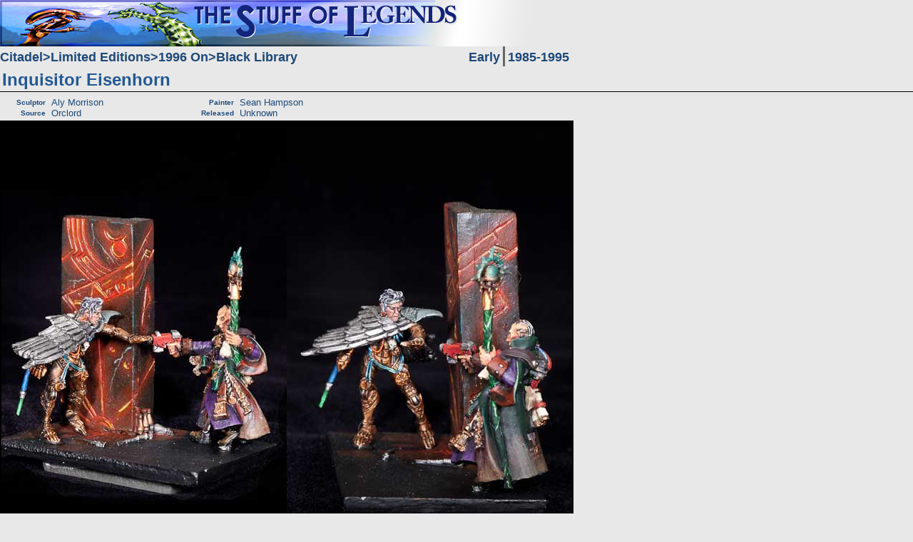

--- FILE ---
content_type: text/html
request_url: http://solegends.com/citle2000/blacklibrary/bleisenhorn/index.htm
body_size: 1833
content:
<!DOCTYPE HTML>
<html><!-- #BeginTemplate "/Templates/sol2015imgframefb.dwt" --><!-- DW6 -->
<head>
<meta http-equiv="content-type" content="text/html; charset=UTF-8">
<meta name="Author" content="Orclord">
<meta name ="Keywords" content="Science Fiction games, Fantasy games, wargames, miniatures">
<meta name ="Description" content="This page is part of the Stuff of Legends, a site dedicated to Science Fiction and Fantasy Gaming Miniatures">
<meta name="viewport" content="width=device-width, initial-scale=1.0">
<link rel="stylesheet" href="..\..\../css/sol2015main.css" type="text/css">
<script type="text/javascript" src="https://ajax.googleapis.com/ajax/libs/jquery/1.8/jquery.min.js"></script>
<script type="text/javascript" src="..\..\../javascript/solroot2015.js"></script>
<!-- #BeginEditable "doctitle" -->
<title>Inquisitor Eisenhorn</title>
<meta name ="Keywords" content="Limited Editions">
<script type="text/javascript" src="..\..\titlesdesc.js"></script>
<!-- #EndEditable -->

<!--PUT OTHER TEMPLATE META/STYLE HERE-->
<link rel="stylesheet" href="..\..\../css/sol2015gallery.css" type="text/css">
<!--Fancybox -->
<link rel="stylesheet" href="..\..\../javascript/fancybox/source/jquery.fancybox.css" type="text/css" media="screen">
<script type="text/javascript" src="..\..\../javascript/fancybox/source/jquery.fancybox.pack.js"></script>
<link rel="stylesheet" href="..\..\../javascript/fancybox/source/helpers/jquery.fancybox-buttons.css" type="text/css" media="screen">
<script type="text/javascript" src="..\..\../javascript/fancybox/source/helpers/jquery.fancybox-buttons.js"></script>
<link rel="stylesheet" href="..\..\../css/sol2015fb.css" type="text/css" media="screen">
<script type="text/javascript" src="..\..\../javascript/galleryfb2015.js"></script>
<script type="text/javascript" src="..\..\../javascript/galleryfb2015b.js"></script>
<!-- #BeginEditable "othermeta" -->
<!--PUT OTHER PAGE META/STYLE HERE-->
<!-- #EndEditable -->

<!-- Put all print css overrides in this stylesheet -->
<link rel="stylesheet" href="..\..\../css/sol2010prt.css" type="text/css" media="print">
</head>
<body>
<div class="printonly"><img src="..\..\../images/legends.jpg" alt="SOL logo"></div>
<div class="solbody">
  <div class="solsubnavbar">
    <ul class="solsubnavbarl">
      <!-- #BeginEditable "sidebar" -->
        <li><a href="..\..\../citadel/index.htm">Citadel</a></li>
        <li><a href="..\..\../citle/index.htm">Limited Editions</a></li>
<li><a href="..\..\index.htm">1996 On</a></li>
<li><a href="..\index.htm">Black Library</a></li>
		
        <!--PUT TEMPLATE SIDEBAR STUFF HERE-->
        <!-- #EndEditable -->
    </ul>
    <ul class="solpgnavbar">
      <!-- #BeginEditable "pgnavbar" -->
        <li><a href="..\..\../citle1980/index.htm">Early</a></li>
        <li><a href="..\..\../citle1990/index.htm">1985-1995</a></li>
<!-- #EndEditable -->
    </ul>
  </div>
  <div class="soltitleline">
    <h1><!-- #BeginEditable "Title" -->Inquisitor Eisenhorn
    <!-- #EndEditable --></h1>
  </div>
  <!-- end of soltitleline-->
  <div class="solmain">
    <div class="solcontent"> 
      <!-- #BeginEditable "content" --> 
    <div class="solminihd">
    <div class="solminihdlable"><p>Sculptor</p></div>
    <div class="solminihddesc"><p>Aly Morrison</p></div>
    <div class="solminihdlable"><p>Painter</p></div>
    <div class="solminihddesc"><p>Sean Hampson</p></div>
<div class="clear"></div>
    <div class="solminihdlable"><p>Source</p></div>
    <div class="solminihddesc"><p>Orclord</p></div>
    <div class="solminihdlable"><p>Released</p></div>
    <div class="solminihddesc"><p>Unknown</p></div>
    </div>
<div class="clear"></div>
<div class="gallery bgblack">
<div class="galleryrow newsection">
<div class="imagegroup"><div class="imageblock"><div class="image" id="_MG_2134-Edit"><img src="_MG_2134-Edit-02.jpg" width="400" height="600" alt="Inquisitor Eisenhorn" title="Inquisitor Eisenhorn"></div>
<div class="image" id="_MG_2142"><img src="_MG_2142-02.jpg" width="400" height="600" alt="Inquisitor Eisenhorn" title="Inquisitor Eisenhorn"></div>
</div>
</div>
</div>
<div class="galleryrow">
<div class="imagegroup"><div class="imageblock"><div class="image" id="_MG_2137"><img src="_MG_2137-02.jpg" width="400" height="600" alt="Inquisitor Eisenhorn" title="Inquisitor Eisenhorn"></div>
<div class="image" id="_MG_2135"><img src="_MG_2135-02.jpg" width="400" height="600" alt="Inquisitor Eisenhorn" title="Inquisitor Eisenhorn"></div>
</div>
</div>
</div>
<div class="galleryrow newsection">
<div class="imagegroup"><div class="imageblock"><div class="image" id="bleisenhornmetalf"><img src="bleisenhornmetalf-02.jpg" width="400" height="501" alt="Inquisitor Eisenhorn - parts" title="Inquisitor Eisenhorn - parts"></div>
<div class="image" id="bleisenhornmetalr"><img src="bleisenhornmetalr-02.jpg" width="400" height="501" alt="Inquisitor Eisenhorn - parts" title="Inquisitor Eisenhorn - parts"></div>
</div>
</div>
</div>
<div class="galleryrow newsection">
<div class="imagegroup"><div class="imageblock"><div class="image" id="bleisenhorncert600"><img src="bleisenhorncert600-02.jpg" width="600" height="476" alt="Inquisitor Eisenhorn - certificate" title="Inquisitor Eisenhorn - certificate"></div>
</div>
</div>
</div>
</div>
	  <!-- #EndEditable -->
       </div>
    <!-- end of solcontent-->
<!-- #BeginEditable "solnavbar2" --><!-- #EndEditable -->
    <div class="solnavbar">
      <ul>
        <li><a href="..\..\../stuff/solsearch.htm">Search</a></li>
        <li><a href="..\..\../stuff/disclaimers.htm">Legal</a></li>
        <li class="highlight"><a href="..\..\../stuff/supportSOL.htm">Support SOL</a></li>
      </ul>
    </div>
    <!-- end of solsidebar -->
    <div  class="solfooter">
      <p><!-- #BeginEditable "footer" --> Miniatures &copy;Games Workshop<br>
      Images &copy; <!-- #EndEditable -->&nbsp;The Stuff of Legends, may not be copied without permission<br>
        Last modified: 
        Fri May 13 2016 
        by <a href="mailto:adminrhREMOVETHIS_AT_solegends.com">Orclord</a></p>
    </div>
    <!-- end of solfooter --> 
  </div>
  <!-- end of solmain --> 
</div>
<!-- end of solbody -->
</body>
<!-- #EndTemplate --></html>


--- FILE ---
content_type: text/css
request_url: http://solegends.com/css/sol2015fb.css
body_size: 1719
content:
/* CSS Document */
/* Specific Styles for fancybox */

.fancybox-title-inside-wrap {
padding-top: 10px;
font-weight: bold;
text-align: center;
color: #235894;
}

#fancybox-loading, .fancybox-close, .fancybox-prev span, .fancybox-next span {
	background-image: url('../images/fancybox_sprite.png');
}

#fancybox-buttons.bottom {
	/*margin-top:75px;*/
}

/*#fancybox-buttons.top {
	top:12px;
} */

#fancybox-buttons {
	/*position:relative;*/
}

#fancybox-buttons ul {
	border-color: white;
	border-radius: 3px;
	background: #235894;
}
#fancybox-buttons a.btnNext {
	border-right: 1px solid white;
}
#fancybox-buttons a.btnToggle {
	border-left: 1px solid white;
	border-right: 1px solid white;
}
#fancybox-buttons a.btnClose {
	border-left: 1px solid white;
}

.fancybox-nav {
	width : 30px;
}

.fancybox-prev {
	left : -30px;
}

.fancybox-next {
	right : -30px;
}

.fancybox-nav span {
   visibility: visible;
    opacity: 0.5;
}

.fancybox-nav:hover span {
    opacity: 1;
}

div.rhfbbox {
	text-align:center;
}

div.rhfbbox hr{
	width:50%;
}

div.rhfbtitle {
	width: 80%;
	margin: 0 auto;
}

div.rhfbdesc {
	font-size:smaller;
	line-height:125%;
	padding-top:2px;
}

div.rhfbdtls {
	margin: 0px auto;
	display: table;
	padding-top:2px;
}

div.rhfbtrow  {
	display:table-row;
}

div.rhfbsculpt, div.rhfbsource  {
/*		width: 200px;*/
	padding-right: 15px;

}
div.rhfbsculpt, div.rhfbpaint, div.rhfbsource, div.rhfbreleased  {
	line-height: 125%;
	text-align:left;
	display:table-cell;
	font-size:smaller;
	padding-left: 50px;
	text-indent: -50px;
}

div.rhfbsculpt p, div.rhfbpaint p, div.rhfbsource p, div.rhfbreleased p  {
	
}

div.solzoom {
	font-weight: bold;
	font-size: large;
	color: grey;
	margin-top: 4px;
	}




--- FILE ---
content_type: text/javascript
request_url: http://solegends.com/citle2000/titlesdesc.js
body_size: 272157
content:
titlesDefnJSONstr = 
'{"nm":"01sobshrine","dsc":"Originally released in October 1997 (WD213) in the Warriors of Redemption Box, this has also been available through mail order.","ttl":"Warriors of Redemption Shrine","spr":"","ptr":"Ben Bartunek","src":"Orclord","rel":"October 1997 (WD213)","m":"","isD":true},' +
'{"nm":"01sobshrine","dsc":"Originally released in October 1997 (WD213) in the Warriors of Redemption Box, this has also been available through mail order.","ttl":"Warriors of Redemption Shrine","spr":"","ptr":"Ben Bartunek","src":"Orclord","rel":"October 1997 (WD213)","m":"","isD":true},' +
'{"nm":"02bretstakes","dsc":"These were released in November 1997 (WD215) as part of the Bretonnian Hunting Party box, and were later available from GW Mail Order. There are several variations.","ttl":"Bretonnian Archer Stakes","spr":"","ptr":"n/a","src":"Orclord","rel":"WD215 - Nov (UK) / Dec (US) 1997","m":"","isD":true},' +
'{"nm":"02bretstakes","dsc":"These were released in Dec 1997 (WD215) as part of the Bretonnian Hunting Party box, and were later available from GW Mail Order. There are several variations.","ttl":"Bretonnian Archer Stakes","spr":"","ptr":"n/a","src":"Orclord","rel":"Dec 1997 (WD215)","m":"","isD":true},' +
'{"nm":"03hewaystones","dsc":"Included originally in the January 1998 (WD217) High Elf Cavalry Patrol box, these have been available through mail order.","ttl":"High Elf Waystones","spr":"","ptr":"Ben Bartunek","src":"","rel":"WD217 - Jan (UK) / Feb (US) 1998","m":"","isD":true},' +
'{"nm":"03hewaystones","dsc":"Included originally in the February 1998 (WD217) High Elf Cavalry Patrol box, these have been available through mail order.","ttl":"High Elf Waystones","spr":"","ptr":"Ben Bartunek","src":"","rel":"February 1998 (WD217)","m":"","isD":true},' +
'{"nm":"04praetorian","dsc":"The Praetorians were originally designed for the 1997 Games Day display \u0026quot;Battle for Big Toof River\u0026quot;. The casualty figures are the limited part of the release, the other pieces being released later and appearing in the 1999 catalogue. The box was released in WD217, January 1998 in the UK, February 1998 in the US.","ttl":"Imperial Guard Praetorian XXIV Boxed Set","spr":"","ptr":"","src":"Orclord","rel":"WD217 - Jan (UK) / Feb (US) 1998","m":"","isD":true},' +
'{"nm":"04praetorian","dsc":"The Praetorians were originally designed for the 1997 Games Day display \u0026quot;Battle for Big Toof River\u0026quot;. the casualty figures are the limited part of the release, the other pieces being released later and appearing in the 1999 catalogue. The box was released in February 1998 (WD217).","ttl":"Imperial Guard Praetorian XXIV Boxed Set","spr":"","ptr":"","src":"","rel":"February 1998 (WD217)","m":"","isD":true},' +
'{"nm":"05smcaptain99","dsc":"This was included as a bonus in the special edition 40k sets available in December 1999 (WD239). Has since been released as part of the Skulz program, in the Heroes of the Adeptus Astartes box and as a Classic model. The original used a back banner. it is based on the same body as the 1999 Games Day Captain","ttl":"1999 Space Marine Captain","spr":"","ptr":"John Fitzsimons","src":"Orclord","rel":"December 1999 (WD239)","m":"","isD":true},' +
'{"nm":"05smcaptain99","dsc":"This was included as a bonus in the special edition 40k sets available in December 1999 (WD239). Has since been released as part of the Skulz program, in the Heroes of the Adeptus Astartes box and as a Classic model. The original used a back banner. it is based on the same body as the 1999 Games Day Captain","ttl":"1999 Space Marine Captain","spr":"","ptr":"John Fitzsimons","src":"Orclord","rel":"December 1999 (WD239)","m":"","isD":true},' +
'{"nm":"06bretgen","dsc":"This was included in special sets of WHFB sold for Christmas 1999. It came with a standard Brettonian warhorse and shield. It was also available as part of the Skulz Promotion.\u003cbr\u003ePainted by John Fitzsimons.","ttl":"Bretonnian General","spr":"","ptr":"John Fitzsimons","src":"Orclord","rel":"December 1999 (WD239)","m":"","isD":true},' +
'{"nm":"06bretgen","dsc":"This was included in special sets of WHFB sold for Christmas 1999. It came with a standard Brettonian warhorse and shield. It was also available as part of the Skulz Promotion.\u003cbr\u003ePainted by John Fitzsimons.","ttl":"Bretonnian General","spr":"","ptr":"John Fitzsimons","src":"Orclord","rel":"December 1999 (WD239)","m":"","isD":true},' +
'{"nm":"08empstd","dsc":"Included in the October 2000 Empire Army Box.","ttl":"Empire Army Standard Bearer","spr":"","ptr":"John Connor","src":"Orclord","rel":"October 2000","m":"","isD":true},' +
'{"nm":"08empstd","dsc":"Included in the October 2000 Empire Army Box.","ttl":"Empire Army Standard Bearer","spr":"","ptr":"John Connor","src":"Orclord","rel":"October 2000","m":"","isD":true},' +
'{"nm":"09orcstd","dsc":"Included in the November 2000 Orc Army Box.: ","ttl":"Black Orc Army Standard Bearer","spr":"Brian Nelson","ptr":"Mark Donelson","src":"Orclord","rel":"November 2000","m":"","isD":true},' +
'{"nm":"09orcstd","dsc":"Included in the November 2000 Orc Army Box.: ","ttl":"Black Orc Army Standard Bearer","spr":"Brian Nelson","ptr":"Mark Donelson","src":"Orclord","rel":"November 2000","m":"","isD":true},' +
'{"nm":"10dwfstd00","dsc":"Two slightly different versions were released, the first in the December 2000 (WD251) Dwarf Army Box and the second in the December 2005 (WD311) Dwarf Army Box. The 2005 version is a revision of the earlier one, and has a different head, is smoking a pipe and has slightly different details on the standard.","ttl":"Dwarf Army Standard Bearer: 2000 \u0026 2005","spr":"","ptr":"Craig Grady (2000 version)","src":"Orclord","rel":"December 2000 (WD251) / December 2005 (WD311)","m":"","isD":true},' +
'{"nm":"10dwfstd00","dsc":"Two slightly different versions were released, the first in the December 2000 (WD251) Dwarf Army Box and the second in the December 2005 (WD311) Dwarf Army Box. The 2005 version is a revision of the earlier one, and has a different head, is smoking a pipe and has slightly different details on the standard.","ttl":"Dwarf Army Standard Bearer: 2000 \u0026 2005","spr":"","ptr":"Craig Grady (2000 version)","src":"Orclord","rel":"December 2000 (WD251) / December 2005 (WD311)","m":"","isD":true},' +
'{"nm":"11vcstd","dsc":"Included in the Vampire Counts Army Box","ttl":"Vampire Counts Army Standard Bearer","spr":"","ptr":"Grifffin Painting","src":"Orclord","rel":"","m":"","isD":true},' +
'{"nm":"11vcstd","dsc":"Included in the Vampire Counts Army Box","ttl":"Vampire Counts Army Standard Bearer","spr":"","ptr":"Andrew Dunnam","src":"Orclord","rel":"","m":"","isD":true},' +
'{"nm":"12destd","dsc":"Included in the 2001 Dark Elf Army Box.","ttl":"Dark Elf Army Standard Bearer","spr":"Chris Fitzpatrick","ptr":"Mark Renye","src":"Orclord","rel":"2001","m":"","isD":true},' +
'{"nm":"12destd","dsc":"Included in the 2001 Dark Elf Army Box.","ttl":"Dark Elf Army Standard Bearer","spr":"Chris Fitzpatrick","ptr":"Mark Renye","src":"Orclord","rel":"2001","m":"","isD":true},' +
'{"nm":"13taueth01","dsc":"Included in the October 2001 (WD261) Tau Army Box.","ttl":"Tau Ethereal - 2001","spr":"Michael Perry","ptr":"theWorkOfJay","src":"Orclord","rel":"October 2001 (WD261)","m":"","isD":true},' +
'{"nm":"13taueth01","dsc":"Included in the October 2001 (WD261) Tau Army Box.","ttl":"Tau Ethereal - 2001","spr":"Michael Perry","ptr":"theWorkOfJay","src":"Orclord","rel":"October 2001 (WD261)","m":"","isD":true},' +
'{"nm":"15hestd","dsc":"Included in the January 2002 (WD264) High Elf Army Box.","ttl":"High Elf Army Standard","spr":"","ptr":"Tabletop Battle","src":"Orclord","rel":"January 2002 (WD264)","m":"","isD":true},' +
'{"nm":"15hestd","dsc":"Included in the January 2002 (WD264) High Elf Army Box.","ttl":"High Elf Army Standard","spr":"","ptr":"Tabletop Battle","src":"Orclord","rel":"January 2002 (WD264)","m":"","isD":true},' +
'{"nm":"15skavstd","dsc":"Included in the March 2002 (WD 266) Skaven Army Box.","ttl":"Skaven Army Standard Bearer","spr":"","ptr":"Joe Painter","src":"Orclord","rel":"March 2002 (WD 266)","m":"","isD":true},' +
'{"nm":"15skavstd","dsc":"Included in the March 2002 (WD 266) Skaven Army Box.","ttl":"Skaven Army Standard Bearer","spr":"","ptr":"Joe Painter","src":"Orclord","rel":"March 2002 (WD 266)","m":"","isD":true},' +
'{"nm":"16necrlord","dsc":"In the May 2002 (WD268) Necron Army Box.","ttl":"Necron Lord","spr":"","ptr":"John Fitzsimons","src":"Orclord","rel":"May 2002 (WD268)","m":"","isD":true},' +
'{"nm":"16necrlord","dsc":"In the May 2002 (WD268) Necron Army Box.","ttl":"Necron Lord","spr":"","ptr":"John Fitzsimons","src":"Orclord","rel":"May 2002 (WD268)","m":"","isD":true},' +
'{"nm":"17chaosstd","dsc":"Included in the June 2002 (WD269) Chaos Army Box.","ttl":"Chaos Army Standard Bearer","spr":"","ptr":"Joe Painter","src":"Orclord","rel":"June 2002 (WD269)","m":"","isD":true},' +
'{"nm":"17chaosstd","dsc":"Included in the June 2002 (WD269) Chaos Army Box.","ttl":"Chaos Army Standard Bearer","spr":"","ptr":"Joe Painter","src":"Orclord","rel":"June 2002 (WD269)","m":"","isD":true},' +
'{"nm":"18chaoschamp","dsc":"Included in the October 2002 (WD274) Chaos Marines Army Box. Comes with alternative sword or bolter right arms.","ttl":"Chaos Space Marines - Aspiring Champion","spr":"Aly Morrison","ptr":"John Fitzsimons","src":"Orclord","rel":"October 2002 (WD274)","m":"","isD":true},' +
'{"nm":"18chaoschamp","dsc":"Included in the October 2002 (WD274) Chaos Marines Army Box. Comes with alternative sword or bolter right arms.","ttl":"Chaos Space Marines - Aspiring Champion","spr":"Aly Morrison","ptr":"John Fitzsimons","src":"Orclord","rel":"October 2002 (WD274)","m":"","isD":true},' +
'{"nm":"1991marinecaptain","dsc":"The first of the many Space Marine Captains, a favorite limited edition subject. Sculpted by Jes Goodwin.","ttl":"1991 - LE4 Space Marine Captain","spr":"","ptr":"","src":"","rel":"","m":"","isD":true},' +
'{"nm":"1997chevalier","dsc":"This Bretonnian Knight - Le Chevalier Ermite De Malmont was only available at the 1997 French Games Day. It says Games Day and GW97 on the base tab. Apparently only 800 were made.\u003cbr\u003eThanks to Guardian Vince for the corrections and to Marc \u0026quot;totof\u0026quot; Christophe for the better scan of the rules.","ttl":"1997 Games Day France - Bretonnian Knight","spr":"Gary Morley","ptr":"John Fitzsimons","src":"Orclord / Guardian Vince / Marc \u0026quot;totof\u0026quot; Christophe","rel":"1997","m":"","isD":true},' +
'{"nm":"1997chevalier","dsc":"This Bretonnian Knight - Le Chevalier Ermite De Malmont was only available at the 1997 French Games Day. It says Games Day and GW97 on the base tab. Apparently only 800 were made.\u003cbr\u003eThanks to Guardian Vince for the corrections and to Marc \u0026quot;totof\u0026quot; Christophe for the better scan of the rules.","ttl":"1997 Games Day France - Bretonnian Knight","spr":"Gary Morley","ptr":"John Fitzsimons","src":"Orclord / Guardian Vince / Marc \u0026quot;totof\u0026quot; Christophe","rel":"1997","m":"","isD":true},' +
'{"nm":"1998orknob","dsc":"Released at the UK Games Day 1998, note the Gorkamorka blister.","ttl":"Games Day 1998 - Da Gamezday Nob","spr":"Brian Nelson","ptr":"","src":"Orclord","rel":"1998","m":"","isD":true},' +
'{"nm":"1998orknob","dsc":"Released at the UK Games Day 1998, note the Gorkamorka blister.","ttl":"Games Day 1998 - Da Gamezday Nob","spr":"Brian Nelson","ptr":"","src":"Orclord","rel":"1998","m":"","isD":true},' +
'{"nm":"1999marinecaptain","dsc":"This was available at the 1999 Games Day.The 1999 special edition Marine Captain is based on the same body.","ttl":"Games Day 1999 - Space Marine Captain","spr":"Jes Goodwin","ptr":"Anne Foerster / Sean Hampson","src":"Orclord","rel":"1999","m":"","isD":true},' +
'{"nm":"1999marinecaptain","dsc":"This was available at the 1999 Games Day.The 1999 special edition Marine Captain is based on the same body.","ttl":"Games Day 1999 - Space Marine Captain","spr":"Jes Goodwin","ptr":"Anne Foerster","src":"Orclord","rel":"1999","m":"","isD":true},' +
'{"nm":"19tkstd","dsc":"In the December 2002 (WD275) tomb Kings box. The limited piece is actually the standard top, the bearer is the normal army standard bearer.","ttl":"Tomb Kings Army Standard","spr":"Colin Dixon","ptr":"Joe Painter","src":"Orclord","rel":"December 2002 (WD275)","m":"","isD":true},' +
'{"nm":"19tkstd","dsc":"In the December 2002 (WD275) tomb Kings box. The limited piece is actually the standard top, the bearer is the normal army standard bearer.","ttl":"Tomb Kings Army Standard","spr":"Colin Dixon","ptr":"Joe Painter","src":"Orclord","rel":"December 2002 (WD275)","m":"","isD":true},' +
'{"nm":"2000orcboss","dsc":"","ttl":"Games Day 2000 - Black Orc Boss","spr":"Brian Nelson","ptr":"Mark Donelson","src":"Orclord","rel":"2000","m":"","isD":true},' +
'{"nm":"2000orcboss","dsc":"","ttl":"Games Day 2000 - Black Orc Boss","spr":"Brian Nelson","ptr":"Mark Donelson","src":"Orclord","rel":"2000","m":"","isD":true},' +
'{"nm":"2001kroot","dsc":"","ttl":"Games Day 2001 - Kroot Shaper (PR1)","spr":"Brian Nelson","ptr":"Adrian Walters / Adam Skinner","src":"","rel":"2001","m":"","isD":true},' +
'{"nm":"2001kroot","dsc":"","ttl":"Games Day 2001 - Kroot Shaper (PR1)","spr":"Brian Nelson","ptr":"Anne Foerster","src":"","rel":"2001","m":"","isD":true},' +
'{"nm":"2002chaoschampion","dsc":"","ttl":"Games Day 2002 - Champion of Chaos (PR7)","spr":"","ptr":"Sean Hampson","src":"Orclord","rel":"2002","m":"","isD":true},' +
'{"nm":"2002chaoschampion","dsc":"","ttl":"Games Day 2002 - Champion of Chaos (PR7)","spr":"","ptr":"Sean Hampson","src":"Orclord","rel":"2002","m":"","isD":true},' +
'{"nm":"2003chaosknight","dsc":"Given to GW Staff Members for Christmas 2003.","ttl":"Staff Christmas Gift 2003 - 54mm Chaos Knight","spr":"Mark Bedford","ptr":"Sean Hampson","src":"Orclord / Tony Mansfield","rel":"December 2003","m":"","isD":true},' +
'{"nm":"2003chaosknight","dsc":"Given to GW Staff Members for Christmas 2003.","ttl":"Staff Christmas Gift 2003 - 54mm Chaos Knight","spr":"Mark Bedford","ptr":"Sean Hampson","src":"Orclord / Tony Mansfield","rel":"December 2003","m":"","isD":true},' +
'{"nm":"2003wolfpriest","dsc":"","ttl":"Games Day 2003 - Space Wolf Wolfpriest (PR8)","spr":"","ptr":"Justin Schifflet","src":"Orclord","rel":"2003","m":"","isD":true},' +
'{"nm":"2003wolfpriest","dsc":"","ttl":"Games Day 2003 - Space Wolf Wolfpriest (PR8)","spr":"","ptr":"Justin Schifflet","src":"Orclord","rel":"2003","m":"","isD":true},' +
'{"nm":"2004archaon","dsc":"","ttl":"Games Day 2004 - Archaon on Foot (PR20)","spr":"","ptr":"Sean Hampson","src":"Orclord","rel":"2004","m":"","isD":true},' +
'{"nm":"2004archaon","dsc":"","ttl":"Games Day 2004 - Archaon on Foot (PR20)","spr":"","ptr":"Sean Hampson","src":"Orclord","rel":"2004","m":"","isD":true},' +
'{"nm":"2004braugh","dsc":"Given to UK National Managers in October 2004. The\u003ca href\u003d\u0026quot;lebraughrules.htm\u0026quot;\u003erules for Braugh are here\u003c/a\u003e.","ttl":"UK Managers Recognition Gift 2004 - Ogre Slavelord Braugh","spr":"Mark Bedford","ptr":"Adam Skinner","src":"Tony Mansfield / Orclord","rel":"","m":"","isD":true},' +
'{"nm":"2004braugh","dsc":"Given to UK National Managers in October 2004.","ttl":"UK Managers Recognition Gift 2004 - Ogre Slavelord Braugh","spr":"Mark Bedford","ptr":"Adam Skinner","src":"Tony Mansfield / Orclord","rel":"","m":"","isD":true},' +
'{"nm":"2004trollslayer","dsc":"Given to GW Staff Members for Christmas 2004. Edition of 3000.","ttl":"Staff Christmas Gift 2004 - 54mm Troll vs Dwarf Troll Slayer","spr":"Mark Bedford","ptr":"","src":"Orclord, Tony Mansfield","rel":"December 2004","m":"","isD":true},' +
'{"nm":"2004trollslayer","dsc":"Given to GW Staff Members for Christmas 2004. Edition of 3000.","ttl":"Staff Christmas Gift 2004 - 54mm Troll vs Dwarf Troll Slayer","spr":"Mark Bedford","ptr":"","src":"Orclord, Tony Mansfield","rel":"December 2004","m":"","isD":true},' +
'{"nm":"2005marineveteran","dsc":"Veteran Sergeant Aurelius in the UK. The blister was from the US, the foil pack from the UK.","ttl":"Games Day 2005 - Space Marine Veteran (PR22)","spr":"Juan Diaz","ptr":"lothain12","src":"Orclord","rel":"2005","m":"","isD":true},' +
'{"nm":"2005marineveteran","dsc":"Veteran Sergeant Aurelius in the UK. The blister was from the US, the foil pack from the UK.","ttl":"Games Day 2005 - Space Marine Veteran (PR22)","spr":"Juan Diaz","ptr":"lothain12","src":"Orclord","rel":"2005","m":"","isD":true},' +
'{"nm":"2005woodelf","dsc":"Given to GW Staff Members for Christmas 2005, edition of 2000.","ttl":"Staff Christmas Gift 2005 - 54mm Wood Elf","spr":"Mark Bedford","ptr":"","src":"Orclord / Tony Mansfield","rel":"December 2005","m":"","isD":true},' +
'{"nm":"2005woodelf","dsc":"Given to GW Staff Members for Christmas 2005, edition of 2000.","ttl":"Staff Christmas Gift 2005 - 54mm Wood Elf","spr":"Mark Bedford","ptr":"","src":"Orclord / Tony Mansfield","rel":"December 2005","m":"","isD":true},' +
'{"nm":"2006daemonslayer","dsc":"","ttl":"Games Day 2006 - Daemon Slayer (PR24)","spr":"Aly Morrison","ptr":"Griffin Painting","src":"Orclord","rel":"2006","m":"","isD":true},' +
'{"nm":"2006daemonslayer","dsc":"","ttl":"Games Day 2006 - Daemon Slayer (PR24)","spr":"Aly Morrison","ptr":"Griffin Painting","src":"Orclord","rel":"2006","m":"","isD":true},' +
'{"nm":"2007goblin","dsc":"Only available with Uk White Dwarf subscriptions.","ttl":"2007  - Goblin Boss","spr":"Mike Anderson","ptr":"Richard Abbott","src":"Orclord","rel":"December 2006","m":"","isD":true},' +
'{"nm":"2007goblin","dsc":"Only available with Uk White Dwarf subscriptions.","ttl":"2007  - Goblin Boss","spr":"Mike Anderson","ptr":"Richard Abbott","src":"Orclord","rel":"December 2006","m":"","isD":true},' +
'{"nm":"2007orcboss","dsc":"","ttl":"Games Day 2007 - Orc Boss (PR25)","spr":"Seb Perbet","ptr":"Neil MacLean","src":"Orclord","rel":"2007","m":"","isD":true},' +
'{"nm":"2007orcboss","dsc":"","ttl":"Games Day 2007 - Orc Boss (PR25)","spr":"Seb Perbet","ptr":"Neil MacLean","src":"Orclord","rel":"2007","m":"","isD":true},' +
'{"nm":"2008bugmanfr","dsc":"Sculptor: Aly Morrison","ttl":"Josef Bugman 2008 -parts","spr":"","ptr":"","src":"","rel":"","m":"","isD":false},' +
'{"nm":"2008marine","dsc":"Only available to UK White Dwarf subscribers during 2008.","ttl":"2008 - Space Marine Veteran","spr":"Juan Diaz","ptr":"Sean Hampson","src":"Orclord","rel":"December 2007","m":"","isD":true},' +
'{"nm":"2008marine","dsc":"Only available to UK White Dwarf subscribers during 2008.","ttl":"2008 - Space Marine Veteran","spr":"Juan Diaz","ptr":"Sean Hampson","src":"Orclord","rel":"December 2007","m":"","isD":true},' +
'{"nm":"2008marinecaptain","dsc":"","ttl":"Games Day 2008 - Space Marine Captain","spr":"Juan Diaz","ptr":"Kevin Emery","src":"Orclord","rel":"2008","m":"","isD":true},' +
'{"nm":"2008marinecaptain","dsc":"","ttl":"Games Day 2008 - Space Marine Captain","spr":"Juan Diaz","ptr":"Kevin Emery","src":"Orclord","rel":"2008","m":"","isD":true},' +
'{"nm":"2009chaoshero","dsc":"Revealed in WD225.","ttl":"Games Day 2009 - Exalted Hero of Chaos","spr":"","ptr":"Bodmodels","src":"Orclord","rel":"2009","m":"","isD":true},' +
'{"nm":"2009chaoshero","dsc":"Revealed in WD225.","ttl":"Games Day 2009 - Exalted Hero of Chaos","spr":"","ptr":"Bodmodels","src":"Orclord","rel":"2009","m":"","isD":true},' +
'{"nm":"2009grombrindal","dsc":"Available Worldwide.","ttl":"2009 - Grombrindal, The White Dwarf","spr":"Aly Morrison","ptr":"Griffin Painting","src":"Orclord","rel":"December 2008","m":"","isD":true},' +
'{"nm":"2009grombrindal","dsc":"Available Worldwide.","ttl":"2009 - Grombrindal, The White Dwarf","spr":"Aly Morrison","ptr":"Griffin Painting","src":"Orclord","rel":"December 2009","m":"","isD":true},' +
'{"nm":"2010chaossorceror","dsc":"","ttl":"Games Day 2010 - Chaos Sorceror","spr":"","ptr":"Justin Schifflet","src":"Orclord","rel":"2010","m":"","isD":true},' +
'{"nm":"2010chaossorceror","dsc":"","ttl":"Games Day 2010 - Chaos Sorceror","spr":"","ptr":"Justin Schifflet","src":"Orclord","rel":"2010","m":"","isD":true},' +
'{"nm":"2010space","dsc":"","ttl":"2010 - The White Dwarf in Space","spr":"Dave Thomas","ptr":"Griffin Painting / Vengeance Miniatures","src":"Orclord","rel":"December 2009","m":"","isD":true},' +
'{"nm":"2010space","dsc":"","ttl":"2010 - The White Dwarf in Space","spr":"Dave Thomas","ptr":"Vengeance Miniatures","src":"Orclord","rel":"December 2009","m":"","isD":true},' +
'{"nm":"2011aviator","dsc":"","ttl":"2011 - Ancestor One Aviator","spr":"Mike Anderson","ptr":"Griffin Painting","src":"Orclord","rel":"December 2010","m":"","isD":true},' +
'{"nm":"2011aviator","dsc":"","ttl":"2011 - \u0026quot;Ancestor One\u0026quot; Aviator","spr":"Mike Anderson","ptr":"Griffin Painting","src":"Orclord","rel":"December 2010","m":"","isD":true},' +
'{"nm":"2011skavenwarlord","dsc":"","ttl":"Games Day 2011 - Skaven Warlord","spr":"","ptr":"Steven Yates","src":"Orclord","rel":"2011","m":"","isD":true},' +
'{"nm":"2011skavenwarlord","dsc":"","ttl":"Games Day 2011 - Skaven Warlord","spr":"","ptr":"Steven Yates","src":"Orclord","rel":"2011","m":"","isD":true},' +
'{"nm":"2012enforcer","dsc":"","ttl":"Imperial Enforcer with Cyber-Mastiff","spr":"","ptr":"Bodmodels / Sean Hampson","src":"Orclord","rel":"2012","m":"","isD":true},' +
'{"nm":"2012marinecaptain","dsc":"Announced in WD384  (Jan 2012) and based on the art from the Warhammer 40,000 2nd Edition box.","ttl":"Games Day 2012 - Space Marine Captain","spr":"Juan Diaz","ptr":"Bodmodels","src":"Orclord","rel":"2012","m":"","isD":true},' +
'{"nm":"2012marinecaptain","dsc":"Announced in WD384  (Jan 2012) and based on the art from the Warhammer 40,000 2nd Edition box.","ttl":"Games Day 2012 - Space Marine Captain","spr":"Juan Diaz","ptr":"","src":"Orclord","rel":"2012","m":"","isD":true},' +
'{"nm":"2012pirate","dsc":"The first finecast version. ","ttl":"2012 - Long John Grombrindal","spr":"Giorgio Bassani","ptr":"Mark Dixon / Griffin Painting","src":"Orclord","rel":"December 2011","m":"","isD":true},' +
'{"nm":"2012pirate","dsc":"The first finecast version. ","ttl":"2012 - Long John Grombrindal","spr":"Giorgio Bassani","ptr":"Mark Dixon","src":"Orclord","rel":"December 2011","m":"","isD":true},' +
'{"nm":"2012skinwolf","dsc":"","ttl":"2012 Skin Wolf","spr":"","ptr":"Bodmodels / Sean Hampson","src":"Orclord","rel":"2012","m":"","isD":true},' +
'{"nm":"2013director","dsc":"","ttl":"2013 - The Director Dwarf","spr":"","ptr":"Griffin Painting","src":"Orclord","rel":"November 2012","m":"","isD":true},' +
'{"nm":"2013marcocolumbo","dsc":"Released at the US Games Day","ttl":"2013 Marco Columbo","spr":"","ptr":"Adam Skinner","src":"","rel":"July 2013","m":"","isD":true},' +
'{"nm":"2014vampirehunter","dsc":"","ttl":"2014 - The Vampire Hunter","spr":"","ptr":"Adam Skinner","src":"Orclord","rel":"November 2013","m":"","isD":true},' +
'{"nm":"2015FWWWPraetor","dsc":"","ttl":"Legion Praetor Tribune in Tartaros Terminator Armour","spr":"","ptr":"","src":"","rel":"","m":"","isD":false},' +
'{"nm":"20izstd","dsc":"Included in the May 2003 (WD280) Lizardmen Army Box.","ttl":"Lizardmen Army Standard Bearer","spr":"","ptr":"","src":"Orclord","rel":"May 2003 (WD280)","m":"","isD":true},' +
'{"nm":"20izstd","dsc":"Included in the May 2003 (WD280) Lizardmen Army Box.","ttl":"Lizardmen Army Standard Bearer","spr":"","ptr":"","src":"Orclord","rel":"May 2003 (WD280)","m":"","isD":true},' +
'{"nm":"21beaststd","dsc":"August 2003 (WD283) Hordes of Chaos Army box","ttl":"Beasts of Chaos Army Standard","spr":"","ptr":"","src":"Orclord","rel":"August 2003 (WD283)","m":"","isD":true},' +
'{"nm":"21beaststd","dsc":"August 2003 (WD283) Hordes of Chaos Army box","ttl":"Beasts of Chaos Army Standard","spr":"","ptr":"","src":"Orclord","rel":"August 2003 (WD283)","m":"","isD":true},' +
'{"nm":"22cadianstd","dsc":"Included in the September 2003 Imperial Guard Army Box.","ttl":"Cadian Standard Bearer","spr":"","ptr":"John Fitzsimons","src":"Orclord","rel":"September 2003","m":"","isD":true},' +
'{"nm":"22cadianstd","dsc":"Included in the September 2003 Imperial Guard Army Box.","ttl":"Cadian Standard Bearer","spr":"","ptr":"John Fitzsimons","src":"Orclord","rel":"September 2003","m":"","isD":true},' +
'{"nm":"23bretstd","dsc":"Included in the January 2004 (WD288) Bretonnian Army Box.","ttl":"Bretonnian Army Standard Bearer","spr":"","ptr":"John Fitzsimons","src":"Orclord","rel":"January 2004 (WD288)","m":"","isD":true},' +
'{"nm":"23bretstd","dsc":"Included in the January 2004 (WD288) Bretonnian Army Box.","ttl":"Bretonnian Army Standard Bearer","spr":"","ptr":"John Fitzsimons","src":"Orclord","rel":"January 2004 (WD288)","m":"","isD":true},' +
'{"nm":"25kordelstd","dsc":"In the Archaon\u0027s Siege Attackers box released in June 2004 (WD293) for the Storm of Chaos campaign.","ttl":"Kordel Shorgaar, Standard Bearer of the Swords of Chaos","spr":"","ptr":"Joe Painter","src":"Orclord","rel":"June 2004 (WD293)","m":"","isD":true},' +
'{"nm":"25kordelstd","dsc":"In the Archaon\u0027s Siege Attackers box released in June 2004 (WD293) for the Storm of Chaos campaign.","ttl":"Kordel Shorgaar, Standard Bearer of the Swords of Chaos","spr":"","ptr":"Joe Painter","src":"Orclord","rel":"June 2004 (WD293)","m":"","isD":true},' +
'{"nm":"26middstd","dsc":"In the Middenheim Siege Defenders box released in June 2004 (WD 293) for the Storm of Chaos campaign.","ttl":"Middenheim Army Standard Bearer","spr":"","ptr":"Joe Painter","src":"Orclord","rel":"June 2004 (WD 293)","m":"","isD":true},' +
'{"nm":"26middstd","dsc":"In the Middenheim Siege Defenders box released in June 2004 (WD 293) for the Storm of Chaos campaign.","ttl":"Middenheim Army Standard Bearer","spr":"","ptr":"Joe Painter","src":"Orclord","rel":"June 2004 (WD 293)","m":"","isD":true},' +
'{"nm":"27smserg","dsc":"In the November 2004 (WD 298) Space Marines Army Box.","ttl":"Space Marine Veteran Sergeant","spr":"","ptr":"Erik Della Corte","src":"Orclord","rel":"November 2004 (WD 298)","m":"","isD":true},' +
'{"nm":"27smserg","dsc":"In the November 2004 (WD 298) Space Marines Army Box.","ttl":"Space Marine Veteran Sergeant","spr":"","ptr":"Erik Della Corte","src":"Orclord","rel":"November 2004 (WD 298)","m":"","isD":true},' +
'{"nm":"28ogretyrant","dsc":"In the December 2004 (WD299) Ogre Kingdoms Army Box. This painted example is missing the thrown Gnoblar.","ttl":"Ogre Tyrant","spr":"","ptr":"Brushmistress","src":"Orclord","rel":"December 2004 (WD299)","m":"","isD":true},' +
'{"nm":"28ogretyrant","dsc":"In the December 2004 (WD299) Ogre Kingdoms Army Box. This painted example is missing the thrown Gnoblar.","ttl":"Ogre Tyrant","spr":"","ptr":"Brushmistress","src":"Orclord","rel":"December 2004 (WD299)","m":"","isD":true},' +
'{"nm":"29tyranidlictor","dsc":"In the May 2005 (WD304) Tyranids Army Box.","ttl":"Tyranid Lictor","spr":"","ptr":"John Fitsimons","src":"orclord","rel":"May 2005 (WD304)","m":"","isD":true},' +
'{"nm":"29tyranidlictor","dsc":"In the May 2005 (WD304) Tyranids Army Box.","ttl":"Tyranid Lictor","spr":"","ptr":"John Fitsimons","src":"orclord","rel":"May 2005 (WD304)","m":"","isD":true},' +
'{"nm":"30westd","dsc":"In the July 2005 (WD306) Wood Elf Army Box.","ttl":"Wood Elf Army Standard Bearer","spr":"","ptr":"Ben Simmonds","src":"Orclord","rel":"July 2005 (WD306)","m":"","isD":true},' +
'{"nm":"30westd","dsc":"In the July 2005 (WD306) Wood Elf Army Box.","ttl":"Wood Elf Army Standard Bearer","spr":"","ptr":"Ben Simmonds","src":"Orclord","rel":"July 2005 (WD306)","m":"","isD":true},' +
'{"nm":"32taueth06","dsc":"Included in the March 2006 (WD 314) Tau Army Box.","ttl":"Tau Ethereal 2006","spr":"","ptr":"Kaudiyo","src":"Orclord","rel":"March 2006 (WD 314)","m":"","isD":true},' +
'{"nm":"32taueth06","dsc":"Included in the March 2006 (WD 314) Tau Army Box.","ttl":"Tau Ethereal 2006","spr":"","ptr":"Kaudiyo","src":"Orclord","rel":"March 2006 (WD 314)","m":"","isD":true},' +
'{"nm":"33vostcas","dsc":"Included in the April 2006 (WD315) Vostroyan Platoon Box.","ttl":"Vostroyan Casualties","spr":"","ptr":"","src":"Orclord","rel":"April 2006 (WD315)","m":"","isD":true},' +
'{"nm":"33vostcas","dsc":"Included in the April 2006 (WD315) Vostroyan Platoon Box.","ttl":"Vostroyan Casualties","spr":"","ptr":"","src":"Orclord","rel":"April 2006 (WD315)","m":"","isD":true},' +
'{"nm":"34orcshaman","dsc":"Included in the September 2006 (WD320) Orcs and Goblins Army Box.","ttl":"Orc Shaman","spr":"","ptr":"","src":"Orclord","rel":"September 2006 (WD320)","m":"","isD":true},' +
'{"nm":"34orcshaman","dsc":"Included in the September 2006 (WD320) Orcs and Goblins Army Box.","ttl":"Orc Shaman","spr":"","ptr":"","src":"Orclord","rel":"September 2006 (WD320)","m":"","isD":true},' +
'{"nm":"35eldaraut","dsc":"Included in the October 2006 (WD321) Eldar Army Box","ttl":"Eldar Autarch","spr":"","ptr":"","src":"Orclord","rel":"October 2006 (WD321)","m":"","isD":true},' +
'{"nm":"35eldaraut","dsc":"Included in the October 2006 (WD321) Eldar Army Box","ttl":"Eldar Autarch","spr":"","ptr":"","src":"Orclord","rel":"October 2006 (WD321)","m":"","isD":true},' +
'{"nm":"36empwiz","dsc":"Included in the December 2006 (WD323) Empire Army Box.","ttl":"Empire Bright Wizard","spr":"","ptr":"Sean Hampson","src":"Orclord","rel":"December 2006 (WD323)","m":"","isD":true},' +
'{"nm":"36empwiz","dsc":"Included in the December 2006 (WD323) Empire Army Box.","ttl":"Empire Bright Wizard","spr":"","ptr":"Sean Hampson","src":"Orclord","rel":"December 2006 (WD323)","m":"","isD":true},' +
'{"nm":"37damaster","dsc":"Included in the March 2007 (WD326) Dark Angels Army Box.","ttl":"Dark Angels Company Master","spr":"","ptr":"Sean Hampson","src":"Orclord","rel":"March 2007","m":"","isD":true},' +
'{"nm":"37damaster","dsc":"Included in the March 2007 (WD326) Dark Angels Army Box.","ttl":"Dark Angels Company Master","spr":"","ptr":"Sean Hampson","src":"Orclord","rel":"March 2007","m":"","isD":true},' +
'{"nm":"431A4912x","dsc":"","ttl":"Bare Headed","spr":"","ptr":"Stuart Thomas","src":"","rel":"July 2017","m":"","isD":false},' +
'{"nm":"431A4913x","dsc":"","ttl":"Bare Headed","spr":"","ptr":"Stuart Thomas","src":"","rel":"July 2017","m":"","isD":false},' +
'{"nm":"431A4914x","dsc":"","ttl":"Bare Headed","spr":"","ptr":"Stuart Thomas","src":"","rel":"July 2017","m":"","isD":false},' +
'{"nm":"431A4915x","dsc":"","ttl":"Bare Headed","spr":"","ptr":"Stuart Thomas","src":"","rel":"July 2017","m":"","isD":false},' +
'{"nm":"431A4916x","dsc":"","ttl":"Helmeted","spr":"","ptr":"Stuart Thomas","src":"","rel":"July 2017","m":"","isD":false},' +
'{"nm":"431A4917x","dsc":"","ttl":"Helmeted","spr":"","ptr":"Stuart Thomas","src":"","rel":"July 2017","m":"","isD":false},' +
'{"nm":"431A4918x","dsc":"","ttl":"Helmeted","spr":"","ptr":"Stuart Thomas","src":"","rel":"July 2017","m":"","isD":false},' +
'{"nm":"431A4919x","dsc":"","ttl":"2017 Store Anniversary Primaris Space Marine Captain - Helmeted","spr":"","ptr":"Stuart Thomas","src":"","rel":"July 2017","m":"","isD":false},' +
'{"nm":"_MG_3980x","dsc":"","ttl":"Skulz Adeptus Mechanicus","spr":"Alan and Michael Perry","ptr":"Sean Hampson","src":"Orclord","rel":"Skulz program - WD245 June 2000","m":"","isD":false},' +
'{"nm":"_MG_3995x","dsc":"","ttl":"Skulz Adeptus Mechanicus","spr":"Alan and Michael Perry","ptr":"Sean Hampson","src":"Orclord","rel":"Skulz program - WD245 June 2000","m":"","isD":false},' +
'{"nm":"_MG_3997x","dsc":"","ttl":"Skulz Adeptus Mechanicus","spr":"Alan and Michael Perry","ptr":"Sean Hampson","src":"Orclord","rel":"Skulz program - WD245 June 2000","m":"","isD":false},' +
'{"nm":"_MG_3998x","dsc":"","ttl":"Skulz Adeptus Mechanicus","spr":"Alan and Michael Perry","ptr":"Sean Hampson","src":"Orclord","rel":"Skulz program - WD245 June 2000","m":"","isD":false},' +
'{"nm":"_MG_3999x","dsc":"","ttl":"Skulz Adeptus Mechanicus","spr":"Alan and Michael Perry","ptr":"Sean Hampson","src":"Orclord","rel":"Skulz program - WD245 June 2000","m":"","isD":false},' +
'{"nm":"_MG_4000x","dsc":"","ttl":"Skulz Adeptus Mechanicus","spr":"Alan and Michael Perry","ptr":"Sean Hampson","src":"Orclord","rel":"Skulz program - WD245 June 2000","m":"","isD":false},' +
'{"nm":"_MG_4001x","dsc":"","ttl":"Skulz Adeptus Mechanicus","spr":"Alan and Michael Perry","ptr":"Sean Hampson","src":"Orclord","rel":"Skulz program - WD245 June 2000","m":"","isD":false},' +
'{"nm":"_MG_4002x","dsc":"","ttl":"Skulz Adeptus Mechanicus","spr":"Alan and Michael Perry","ptr":"Sean Hampson","src":"Orclord","rel":"Skulz program - WD245 June 2000","m":"","isD":false},' +
'{"nm":"_MG_4003x","dsc":"","ttl":"Skulz Adeptus Mechanicus","spr":"Alan and Michael Perry","ptr":"Sean Hampson","src":"Orclord","rel":"Skulz program - WD245 June 2000","m":"","isD":false},' +
'{"nm":"_MG_4004x","dsc":"","ttl":"Skulz Adeptus Mechanicus","spr":"Alan and Michael Perry","ptr":"Sean Hampson","src":"Orclord","rel":"Skulz program - WD245 June 2000","m":"","isD":false},' +
'{"nm":"_MG_4005x","dsc":"","ttl":"Skulz Adeptus Mechanicus","spr":"Alan and Michael Perry","ptr":"Sean Hampson","src":"Orclord","rel":"Skulz program - WD245 June 2000","m":"","isD":false},' +
'{"nm":"_MG_4006x","dsc":"","ttl":"Skulz Adeptus Mechanicus","spr":"Alan and Michael Perry","ptr":"Sean Hampson","src":"Orclord","rel":"Skulz program - WD245 June 2000","m":"","isD":false},' +
'{"nm":"_MG_4007x","dsc":"","ttl":"Skulz Adeptus Mechanicus","spr":"Alan and Michael Perry","ptr":"Sean Hampson","src":"Orclord","rel":"Skulz program - WD245 June 2000","m":"","isD":false},' +
'{"nm":"_MG_4008x","dsc":"","ttl":"Skulz Adeptus Mechanicus","spr":"Alan and Michael Perry","ptr":"Sean Hampson","src":"Orclord","rel":"Skulz program - WD245 June 2000","m":"","isD":false},' +
'{"nm":"_MG_4010x","dsc":"","ttl":"Skulz Adeptus Mechanicus","spr":"Alan and Michael Perry","ptr":"Sean Hampson","src":"Orclord","rel":"Skulz program - WD245 June 2000","m":"","isD":false},' +
'{"nm":"_MG_4015x","dsc":"","ttl":"Skulz Adeptus Mechanicus","spr":"Alan and Michael Perry","ptr":"Sean Hampson","src":"Orclord","rel":"Skulz program - WD245 June 2000","m":"","isD":false},' +
'{"nm":"_MG_4017x","dsc":"","ttl":"Skulz Adeptus Mechanicus","spr":"Alan and Michael Perry","ptr":"Sean Hampson","src":"Orclord","rel":"Skulz program - WD245 June 2000","m":"","isD":false},' +
'{"nm":"BB-Lizardman-Cheerleader","dsc":"","ttl":"Lizardman Cheerleader","spr":"","ptr":"","src":"","rel":"","m":"","isD":false},' +
'{"nm":"BB-Lizardman-Cheerleader","dsc":"","ttl":"Lizardman Cheerleader","spr":"","ptr":"","src":"","rel":"","m":"","isD":false},' +
'{"nm":"BB-Resurrection-Gutter-Runner","dsc":"Scan by Tony Mansfield","ttl":"Skaven Resurrection Gutter Runner","spr":"","ptr":"","src":"","rel":"","m":"","isD":false},' +
'{"nm":"Chaos-Dwarf-Daemonsmithx","dsc":"","ttl":"Chaos Dwarf Legion of Azgorh Daemonsmith","spr":"","ptr":"","src":"","rel":"","m":"","isD":false},' +
'{"nm":"DSCN5761","dsc":"Sculpted by Brian Nelson.\u003cbr\u003ePainted by Erik Della Corte.","ttl":"Games Day 1997 -  Formula Waaaaa! Racing Nob","spr":"","ptr":"","src":"","rel":"","m":"","isD":false},' +
'{"nm":"FW-GD-2004-Epic-Space-Marine","dsc":"Available in 2004","ttl":"Epic Space Marine","spr":"","ptr":"","src":"","rel":"","m":"","isD":false},' +
'{"nm":"FW-GD-2005-Laspistol","dsc":"","ttl":"1/6th Scale Las-Pistol","spr":"","ptr":"","src":"","rel":"2005","m":"","isD":false},' +
'{"nm":"FW2010GDChaosOgrepartsf","dsc":"","ttl":"Chaos Ogre parts","spr":"","ptr":"","src":"","rel":"","m":"","isD":false},' +
'{"nm":"FW2010GDChaosOgrepartsr","dsc":"","ttl":"Chaos Ogre parts","spr":"","ptr":"","src":"","rel":"","m":"","isD":false},' +
'{"nm":"FWKrootBird","dsc":"","ttl":"FWKrootBird","spr":"","ptr":"","src":"","rel":"","m":"","isD":false},' +
'{"nm":"GamesDay","dsc":"","ttl":"GamesDay","spr":"","ptr":"","src":"","rel":"","m":"","isD":true},' +
'{"nm":"IMG_0085","dsc":"","ttl":"Packaging front","spr":"","ptr":"","src":"","rel":"","m":"","isD":false},' +
'{"nm":"IMG_0086","dsc":"","ttl":"Packaging back","spr":"","ptr":"","src":"","rel":"","m":"","isD":false},' +
'{"nm":"IMG_0087","dsc":"","ttl":"Packaging","spr":"","ptr":"","src":"","rel":"","m":"","isD":false},' +
'{"nm":"IMG_0088","dsc":"","ttl":"Packaging","spr":"","ptr":"","src":"","rel":"","m":"","isD":false},' +
'{"nm":"IMG_0096","dsc":"","ttl":"Imperial Enforcer with Cyber-Mastiff parts","spr":"","ptr":"","src":"","rel":"","m":"","isD":false},' +
'{"nm":"IMG_0100","dsc":"","ttl":"Imperial Enforcer with Cyber-Mastiff parts","spr":"","ptr":"","src":"","rel":"","m":"","isD":false},' +
'{"nm":"IMG_0102","dsc":"","ttl":"2012 Skin Wolf parts","spr":"","ptr":"","src":"","rel":"","m":"","isD":false},' +
'{"nm":"IMG_0105","dsc":"","ttl":"2012 Skin Wolf parts","spr":"","ptr":"","src":"","rel":"","m":"","isD":false},' +
'{"nm":"IMG_0147-130916","dsc":"","ttl":"2013 Marco Columbo","spr":"","ptr":"Adam Skinner","src":"Orclord","rel":"July 2013","m":"","isD":false},' +
'{"nm":"IMG_0148-130916","dsc":"","ttl":"2013 Marco Columbo","spr":"","ptr":"Adam Skinner","src":"Orclord","rel":"July 2013","m":"","isD":false},' +
'{"nm":"IMG_0149-130916","dsc":"","ttl":"2013 Marco Columbo","spr":"","ptr":"Adam Skinner","src":"Orclord","rel":"July 2013","m":"","isD":false},' +
'{"nm":"IMG_0150-130916","dsc":"","ttl":"2013 Marco Columbo","spr":"","ptr":"Adam Skinner","src":"","rel":"July 2013","m":"","isD":false},' +
'{"nm":"IMG_0155-130916","dsc":"","ttl":"IMG_0155-130916","spr":"","ptr":"","src":"","rel":"","m":"","isD":false},' +
'{"nm":"IMG_0156-130916","dsc":"","ttl":"IMG_0156-130916","spr":"","ptr":"","src":"","rel":"","m":"","isD":false},' +
'{"nm":"IMG_0157-130916","dsc":"","ttl":"IMG_0157-130916","spr":"","ptr":"","src":"","rel":"","m":"","isD":false},' +
'{"nm":"IMG_0158-130916","dsc":"","ttl":"IMG_0158-130916","spr":"","ptr":"","src":"","rel":"","m":"","isD":false},' +
'{"nm":"IMG_0267-130917","dsc":"","ttl":"Beasts of Chaos Army Standard","spr":"","ptr":"Adam Skinner","src":"","rel":"","m":"","isD":false},' +
'{"nm":"IMG_0268-130917","dsc":"","ttl":"Beasts of Chaos Army Standard","spr":"","ptr":"Adam Skinner","src":"","rel":"","m":"","isD":false},' +
'{"nm":"IMG_0269-130917","dsc":"","ttl":"Beasts of Chaos Army Standard","spr":"","ptr":"Adam Skinner","src":"","rel":"","m":"","isD":false},' +
'{"nm":"IMG_0270-130917","dsc":"","ttl":"IMG_0270-130917","spr":"","ptr":"","src":"","rel":"","m":"","isD":false},' +
'{"nm":"IMG_0271x","dsc":"Sculpted by Mark Bedford\u003cbr\u003ePainted by Dale Hurst.","ttl":"Uli \u0026 Marquand","spr":"","ptr":"","src":"","rel":"","m":"","isD":false},' +
'{"nm":"IMG_0273x","dsc":"Sculpted by Mark Bedford\u003cbr\u003ePainted by Dale Hurst.","ttl":"Uli \u0026 Marquand","spr":"","ptr":"","src":"","rel":"","m":"","isD":false},' +
'{"nm":"IMG_0274x","dsc":"Sculpted by Mark Bedford\u003cbr\u003ePainted by Dale Hurst.","ttl":"Uli \u0026 Marquand","spr":"","ptr":"","src":"","rel":"","m":"","isD":false},' +
'{"nm":"IMG_0275x","dsc":"Sculpted by Mark Bedford\u003cbr\u003ePainted by Dale Hurst.","ttl":"Uli \u0026 Marquand","spr":"","ptr":"","src":"","rel":"","m":"","isD":false},' +
'{"nm":"IMG_0276x","dsc":"Sculpted by Mark Bedford\u003cbr\u003ePainted by Dale Hurst.","ttl":"Uli \u0026 Marquand","spr":"","ptr":"","src":"","rel":"","m":"","isD":false},' +
'{"nm":"IMG_0277x","dsc":"Sculpted by Mark Bedford\u003cbr\u003ePainted by Dale Hurst.","ttl":"Uli \u0026 Marquand","spr":"","ptr":"","src":"","rel":"","m":"","isD":false},' +
'{"nm":"IMG_0279x","dsc":"Sculpted by Mark Bedford\u003cbr\u003ePainted by Dale Hurst.","ttl":"Uli \u0026 Marquand","spr":"","ptr":"","src":"","rel":"","m":"","isD":false},' +
'{"nm":"IMG_0280x","dsc":"Sculpted by Juan Diaz, Mark Harrison \u0026 Alex Hedstrom.\u003cbr\u003ePainted by Dale Hurst.","ttl":"Ephrael Stern \u0026 Silas Hand","spr":"","ptr":"","src":"","rel":"","m":"","isD":false},' +
'{"nm":"IMG_0281x","dsc":"Sculpted by Juan Diaz, Mark Harrison \u0026 Alex Hedstrom.\u003cbr\u003ePainted by Dale Hurst.","ttl":"Ephrael Stern \u0026 Silas Hand","spr":"","ptr":"","src":"","rel":"","m":"","isD":false},' +
'{"nm":"IMG_0283x","dsc":"Sculpted by Juan Diaz, Mark Harrison \u0026 Alex Hedstrom.\u003cbr\u003ePainted by Dale Hurst.","ttl":"Ephrael Stern \u0026 Silas Hand","spr":"","ptr":"","src":"","rel":"","m":"","isD":false},' +
'{"nm":"IMG_0284x","dsc":"Sculpted by Juan Diaz, Mark Harrison \u0026 Alex Hedstrom.\u003cbr\u003ePainted by Dale Hurst.","ttl":"Ephrael Stern \u0026 Silas Hand","spr":"","ptr":"","src":"","rel":"","m":"","isD":false},' +
'{"nm":"IMG_0285x","dsc":"Sculpted by Juan Diaz, Mark Harrison \u0026 Alex Hedstrom.\u003cbr\u003ePainted by Dale Hurst.","ttl":"Ephrael Stern \u0026 Silas Hand","spr":"","ptr":"","src":"","rel":"","m":"","isD":false},' +
'{"nm":"IMG_0288x","dsc":"Sculpted by Juan Diaz, Mark Harrison \u0026 Alex Hedstrom.\u003cbr\u003ePainted by Dale Hurst.","ttl":"Ephrael Stern \u0026 Silas Hand","spr":"","ptr":"","src":"","rel":"","m":"","isD":false},' +
'{"nm":"IMG_0711-20121003","dsc":"","ttl":"Josef Bugman parts","spr":"","ptr":"","src":"","rel":"","m":"","isD":false},' +
'{"nm":"IMG_0713-20121003","dsc":"","ttl":"Josef Bugman parts","spr":"","ptr":"","src":"","rel":"","m":"","isD":false},' +
'{"nm":"IMG_4689","dsc":"","ttl":"PR45 - White Dwarf XXX","spr":"Aly Morrison","ptr":"Griffin Painting","src":"Orclord","rel":"May 2007","m":"","isD":false},' +
'{"nm":"IMG_4715","dsc":"","ttl":"PR45 - White Dwarf XXX","spr":"Aly Morrison","ptr":"Griffin Painting","src":"Orclord","rel":"May 2007","m":"","isD":false},' +
'{"nm":"IMG_4718","dsc":"","ttl":"PR45 - White Dwarf XXX","spr":"Aly Morrison","ptr":"Griffin Painting","src":"Orclord","rel":"May 2007","m":"","isD":false},' +
'{"nm":"IMG_4719","dsc":"","ttl":"PR45 - White Dwarf XXX","spr":"Aly Morrison","ptr":"Griffin Painting","src":"Orclord","rel":"May 2007","m":"","isD":false},' +
'{"nm":"IMG_4720","dsc":"","ttl":"PR45 - White Dwarf XXX","spr":"Aly Morrison","ptr":"Griffin Painting","src":"Orclord","rel":"May 2007","m":"","isD":false},' +
'{"nm":"IMG_4736","dsc":"","ttl":"IMG_4736","spr":"","ptr":"","src":"","rel":"","m":"","isD":false},' +
'{"nm":"IMG_4737","dsc":"","ttl":"IMG_4737","spr":"","ptr":"","src":"","rel":"","m":"","isD":false},' +
'{"nm":"IMG_4738","dsc":"","ttl":"IMG_4738","spr":"","ptr":"","src":"","rel":"","m":"","isD":false},' +
'{"nm":"IMG_4739","dsc":"","ttl":"IMG_4739","spr":"","ptr":"","src":"","rel":"","m":"","isD":false},' +
'{"nm":"L07A0077-121101","dsc":"","ttl":"Games Day 2012 - Space Marine Captain","spr":"Juan Diaz","ptr":"Bodmodels","src":"Orclord","rel":"Jan 2012","m":"","isD":false},' +
'{"nm":"L07A0078-121101","dsc":"","ttl":"Games Day 2012 - Space Marine Captain","spr":"Juan Diaz","ptr":"Bodmodels","src":"Orclord","rel":"Jan 2012","m":"","isD":false},' +
'{"nm":"L07A0079-121101","dsc":"","ttl":"Games Day 2012 - Space Marine Captain","spr":"Juan Diaz","ptr":"Bodmodels","src":"Orclord","rel":"Jan 2012","m":"","isD":false},' +
'{"nm":"L07A0080-121101","dsc":"","ttl":"Space Marine Apothecary","spr":"","ptr":"","src":"","rel":"","m":"","isD":false},' +
'{"nm":"L07A0081-121101","dsc":"","ttl":"Space Marine Apothecary","spr":"","ptr":"","src":"","rel":"","m":"","isD":false},' +
'{"nm":"L07A0082-121101","dsc":"","ttl":"Space Marine Apothecary","spr":"","ptr":"","src":"","rel":"","m":"","isD":false},' +
'{"nm":"L07A0083-121101","dsc":"","ttl":"Space Marine Apothecary","spr":"","ptr":"","src":"","rel":"","m":"","isD":false},' +
'{"nm":"L07A0085-121101","dsc":"","ttl":"Interrogator-Chaplain Seraphicus","spr":"","ptr":"Bodmodels","src":"Orclord","rel":"2012","m":"","isD":false},' +
'{"nm":"L07A0086-121101","dsc":"","ttl":"Interrogator-Chaplain Seraphicus","spr":"","ptr":"Bodmodels","src":"Orclord","rel":"2012","m":"","isD":false},' +
'{"nm":"L07A0087-121101","dsc":"","ttl":"Interrogator-Chaplain Seraphicus","spr":"","ptr":"Bodmodels","src":"Orclord","rel":"2012","m":"","isD":false},' +
'{"nm":"L07A0089-121101","dsc":"","ttl":"Sergeant Centurius","spr":"","ptr":"","src":"","rel":"","m":"","isD":false},' +
'{"nm":"L07A0091-121101","dsc":"","ttl":"Sergeant Centurius","spr":"","ptr":"","src":"","rel":"","m":"","isD":false},' +
'{"nm":"L07A0092-121101","dsc":"","ttl":"Sergeant Centurius","spr":"","ptr":"","src":"","rel":"","m":"","isD":false},' +
'{"nm":"L07A0117-121102","dsc":"","ttl":"Interrogator-Chaplain Seraphicus","spr":"","ptr":"","src":"","rel":"","m":"","isD":false},' +
'{"nm":"L07A0126-Edit-121102","dsc":"","ttl":"Sergeant Centurius","spr":"","ptr":"","src":"","rel":"","m":"","isD":false},' +
'{"nm":"L07A0129-121102","dsc":"","ttl":"Games Day 2012 - Space Marine Captain","spr":"Juan Diaz","ptr":"Bodmodels","src":"Orclord","rel":"Jan 2012","m":"","isD":false},' +
'{"nm":"L07A0169-20121107","dsc":"","ttl":"Warhammer Forge 2010 Chaos Ogre","spr":"","ptr":"","src":"","rel":"","m":"","isD":false},' +
'{"nm":"L07A0170-20121107","dsc":"","ttl":"Warhammer Forge 2010 Chaos Ogre","spr":"","ptr":"","src":"","rel":"","m":"","isD":false},' +
'{"nm":"L07A0172-20121107","dsc":"","ttl":"Warhammer Forge 2010 Chaos Ogre","spr":"","ptr":"","src":"","rel":"","m":"","isD":false},' +
'{"nm":"L07A0174-20121107","dsc":"","ttl":"Warhammer Forge 2010 Chaos Ogre","spr":"","ptr":"","src":"","rel":"","m":"","isD":false},' +
'{"nm":"L07A0380-121124","dsc":"","ttl":"Josef Bugman 2012","spr":"","ptr":"Bodmodels","src":"","rel":"","m":"","isD":false},' +
'{"nm":"L07A0381-Edit-121124","dsc":"","ttl":"Josef Bugman 2012","spr":"","ptr":"Bodmodels","src":"","rel":"","m":"","isD":false},' +
'{"nm":"L07A0382-121124","dsc":"","ttl":"Josef Bugman 2012","spr":"","ptr":"Bodmodels","src":"","rel":"","m":"","isD":false},' +
'{"nm":"L07A0383-121124","dsc":"","ttl":"Josef Bugman 2012","spr":"","ptr":"Bodmodels","src":"","rel":"","m":"","isD":false},' +
'{"nm":"L07A0386-20121218","dsc":"","ttl":"Games Day 1999 - Space Marine Captain","spr":"Jes Goodwin","ptr":"Anne Foerster","src":"Orclord","rel":"1999","m":"","isD":false},' +
'{"nm":"L07A0387-20121218","dsc":"","ttl":"Games Day 1999 - Space Marine Captain","spr":"Jes Goodwin","ptr":"Anne Foerster","src":"Orclord","rel":"1999","m":"","isD":false},' +
'{"nm":"L07A0388-20121218","dsc":"","ttl":"Games Day 1999 - Space Marine Captain","spr":"Jes Goodwin","ptr":"Anne Foerster","src":"Orclord","rel":"1999","m":"","isD":false},' +
'{"nm":"L07A0389-20121218","dsc":"","ttl":"Games Day 1999 - Space Marine Captain","spr":"Jes Goodwin","ptr":"Anne Foerster","src":"Orclord","rel":"1999","m":"","isD":false},' +
'{"nm":"L07A0390-20121218","dsc":"","ttl":"Chaplain in Terminator Armour","spr":"","ptr":"Griffin Painting","src":"","rel":"","m":"","isD":false},' +
'{"nm":"L07A0391-20121218","dsc":"","ttl":"Chaplain in Terminator Armour","spr":"","ptr":"Griffin Painting","src":"","rel":"","m":"","isD":false},' +
'{"nm":"L07A0392-20121218","dsc":"","ttl":"Chaplain in Terminator Armour","spr":"","ptr":"Griffin Painting","src":"","rel":"","m":"","isD":false},' +
'{"nm":"L07A0393-20121218","dsc":"","ttl":"Chaplain in Terminator Armour","spr":"","ptr":"Griffin Painting","src":"","rel":"","m":"","isD":false},' +
'{"nm":"L07A0394-20121218","dsc":"","ttl":"Josef Bugman 2012","spr":"","ptr":" Adam Skinner","src":"","rel":"","m":"","isD":false},' +
'{"nm":"L07A0395-20121218","dsc":"","ttl":"Josef Bugman 2012","spr":"","ptr":" Adam Skinner","src":"","rel":"","m":"","isD":false},' +
'{"nm":"L07A0396-20121218","dsc":"","ttl":"Josef Bugman 2012","spr":"","ptr":" Adam Skinner","src":"","rel":"","m":"","isD":false},' +
'{"nm":"L07A0397-20121218","dsc":"","ttl":"Josef Bugman 2012","spr":"","ptr":"","src":"","rel":"","m":"","isD":false},' +
'{"nm":"L07A0425-20121218","dsc":"","ttl":"Tallarn Casualties","spr":"","ptr":"","src":"","rel":"","m":"","isD":false},' +
'{"nm":"L07A0426-20121218","dsc":"","ttl":"Tallarn Casualties","spr":"","ptr":"","src":"","rel":"","m":"","isD":false},' +
'{"nm":"L07A0538-20121225","dsc":"","ttl":"Radgast the Brown","spr":"","ptr":"Richard Abbott","src":"","rel":"","m":"","isD":false},' +
'{"nm":"L07A0539-20121225","dsc":"","ttl":"Radgast the Brown","spr":"","ptr":"Richard Abbott","src":"","rel":"","m":"","isD":false},' +
'{"nm":"L07A0540-20121225","dsc":"","ttl":"Radgast the Brown","spr":"","ptr":"Richard Abbott","src":"","rel":"","m":"","isD":false},' +
'{"nm":"L07A0542-20121225","dsc":"","ttl":"Radgast the Brown","spr":"","ptr":"Richard Abbott","src":"","rel":"","m":"","isD":false},' +
'{"nm":"L07A0849-130130","dsc":"","ttl":"2013 Dwarf Director","spr":"","ptr":"Griffin Painting","src":"","rel":"","m":"","isD":false},' +
'{"nm":"L07A0851-130130","dsc":"","ttl":"2013 Dwarf Director","spr":"","ptr":"Griffin Painting","src":"","rel":"","m":"","isD":false},' +
'{"nm":"L07A0852-130130","dsc":"","ttl":"2013 Dwarf Director","spr":"","ptr":"Griffin Painting","src":"","rel":"","m":"","isD":false},' +
'{"nm":"L07A0854-130130","dsc":"","ttl":"2013 Dwarf Director","spr":"","ptr":"Griffin Painting","src":"","rel":"","m":"","isD":false},' +
'{"nm":"L07A3076-130609","dsc":"","ttl":"Bonnie Annerson - Bounty Huntress","spr":"","ptr":"Adam Skinner","src":"","rel":"","m":"","isD":false},' +
'{"nm":"L07A3077-130609","dsc":"","ttl":"Bonnie Annerson - Bounty Huntress","spr":"","ptr":"Adam Skinner","src":"","rel":"","m":"","isD":false},' +
'{"nm":"L07A3078-130609","dsc":"","ttl":"Bonnie Annerson - Bounty Huntress","spr":"","ptr":"Adam Skinner","src":"","rel":"","m":"","isD":false},' +
'{"nm":"L07A3079-130609","dsc":"","ttl":"Bonnie Annerson - Bounty Huntress","spr":"","ptr":"Adam Skinner","src":"","rel":"","m":"","isD":false},' +
'{"nm":"L07A3080-130609","dsc":"","ttl":"PR19 - Gimli Sitting on Dead Uruk","spr":"","ptr":"Adam Skinner","src":"","rel":"","m":"","isD":false},' +
'{"nm":"L07A3081-130609","dsc":"","ttl":"PR19 - Gimli Sitting on Dead Uruk","spr":"","ptr":"Adam Skinner","src":"","rel":"","m":"","isD":false},' +
'{"nm":"L07A3082-130609","dsc":"","ttl":"PR19 - Gimli Sitting on Dead Uruk","spr":"","ptr":"Adam Skinner","src":"","rel":"","m":"","isD":false},' +
'{"nm":"L07A3083-130609","dsc":"","ttl":"PR19 - Gimli Sitting on Dead Uruk","spr":"","ptr":"Adam Skinner","src":"","rel":"","m":"","isD":false},' +
'{"nm":"L07A3095-130609","dsc":"","ttl":"2013 Empire Warrior Priest","spr":"","ptr":"Adam Skinner","src":"Orclord","rel":"2013","m":"","isD":false},' +
'{"nm":"L07A3096-130609","dsc":"","ttl":"2013 Empire Warrior Priest","spr":"","ptr":"Adam Skinner","src":"Orclord","rel":"2013","m":"","isD":false},' +
'{"nm":"L07A3097-130609","dsc":"","ttl":"2013 Empire Warrior Priest","spr":"","ptr":"Adam Skinner","src":"Orclord","rel":"2013","m":"","isD":false},' +
'{"nm":"L07A3098-130609","dsc":"","ttl":"2013 Empire Warrior Priest","spr":"","ptr":"Adam Skinner","src":"Orclord","rel":"2013","m":"","isD":false},' +
'{"nm":"L07A3099-130609","dsc":"","ttl":"2013 Death Korp of Kreig Quartermaster","spr":"","ptr":"Adam Skinner","src":"Orclord","rel":"2013","m":"","isD":false},' +
'{"nm":"L07A3100-130609","dsc":"","ttl":"2013 Death Korp of Kreig Quartermaster","spr":"","ptr":"Adam Skinner","src":"Orclord","rel":"2013","m":"","isD":false},' +
'{"nm":"L07A3101-130609","dsc":"","ttl":"2013 Death Korp of Kreig Quartermaster","spr":"","ptr":"Adam Skinner","src":"Orclord","rel":"2013","m":"","isD":false},' +
'{"nm":"L07A3102-130609","dsc":"","ttl":"2013 Death Korp of Kreig Quartermaster","spr":"","ptr":"Adam Skinner","src":"Orclord","rel":"2013","m":"","isD":false},' +
'{"nm":"L07A5197-130723","dsc":"","ttl":"2013 Davinite Lodge Priest","spr":"","ptr":"Adam Skinner","src":"Orclord","rel":"2013","m":"","isD":false},' +
'{"nm":"L07A5198-130723","dsc":"","ttl":"2013 Davinite Lodge Priest","spr":"","ptr":"Adam Skinner","src":"Orclord","rel":"2013","m":"","isD":false},' +
'{"nm":"L07A5199-130723","dsc":"","ttl":"2013 Davinite Lodge Priest","spr":"","ptr":"Adam Skinner","src":"Orclord","rel":"2013","m":"","isD":false},' +
'{"nm":"L07A5200-130723","dsc":"","ttl":"2013 Davinite Lodge Priest","spr":"","ptr":"Adam Skinner","src":"Orclord","rel":"2013","m":"","isD":false},' +
'{"nm":"L07A5201-130723","dsc":"","ttl":"Epic Multipart Space Marine","spr":"","ptr":"Adam Skinner","src":"Orclord","rel":"2006?","m":"","isD":false},' +
'{"nm":"L07A5203-130723","dsc":"","ttl":"Epic Multipart Space Marine","spr":"","ptr":"Adam Skinner","src":"Orclord","rel":"2006?","m":"","isD":false},' +
'{"nm":"L07A5204-130723","dsc":"","ttl":"Epic Multipart Space Marine","spr":"","ptr":"Adam Skinner","src":"Orclord","rel":"2006?","m":"","isD":false},' +
'{"nm":"L07A5205-130723","dsc":"","ttl":"Epic Multipart Space Marine","spr":"","ptr":"Adam Skinner","src":"Orclord","rel":"2006?","m":"","isD":false},' +
'{"nm":"L07A6709-140115","dsc":"","ttl":"2014 - The Vampire Hunter","spr":"","ptr":"Adam Skinner","src":"Orclord","rel":"November 2013","m":"","isD":false},' +
'{"nm":"L07A6710-140115","dsc":"","ttl":"2014 - The Vampire Hunter","spr":"","ptr":"Adam Skinner","src":"Orclord","rel":"November 2013","m":"","isD":false},' +
'{"nm":"L07A6711-140115","dsc":"","ttl":"2014 - The Vampire Hunter","spr":"","ptr":"Adam Skinner","src":"Orclord","rel":"November 2013","m":"","isD":false},' +
'{"nm":"L07A6712-140115","dsc":"","ttl":"2014 - The Vampire Hunter","spr":"","ptr":"Adam Skinner","src":"Orclord","rel":"November 2013","m":"","isD":false},' +
'{"nm":"L07A6715-Edit-140115","dsc":"","ttl":"2014 - The Vampire Hunter","spr":"","ptr":"Adam Skinner","src":"Orclord","rel":"November 2013","m":"","isD":false},' +
'{"nm":"L07A8308","dsc":"Space Marine Captain with Storm Bolter and Powerfist and Space Marine Captain with Plasma Pistol, Power Fist \u0026 Banner\u003cbr\u003e\u003cbr\u003eStuart painted them as Brother Captain Ixion of the Ultramarines 7th Company and Brother Captain Invictus of the Ultramarines 2nd Company.","ttl":"2014 Web Store Marine Captains","spr":"","ptr":"Stuart Thomas","src":"","rel":"May 2014","m":"","isD":false},' +
'{"nm":"L07A8310","dsc":"","ttl":"Space Marine Captain with Plasma Pistol, Power Fist \u0026 Banner","spr":"","ptr":"Stuart Thomas","src":"","rel":"May 2014","m":"","isD":false},' +
'{"nm":"L07A8311","dsc":"","ttl":"Space Marine Captain with Plasma Pistol, Power Fist \u0026 Banner","spr":"","ptr":"Stuart Thomas","src":"","rel":"May 2014","m":"","isD":false},' +
'{"nm":"L07A8312","dsc":"","ttl":"Space Marine Captain with Plasma Pistol, Power Fist \u0026 Banner","spr":"","ptr":"Stuart Thomas","src":"","rel":"May 2014","m":"","isD":false},' +
'{"nm":"L07A8313","dsc":"","ttl":"Space Marine Captain with Plasma Pistol, Power Fist \u0026 Banner","spr":"","ptr":"Stuart Thomas","src":"","rel":"May 2014","m":"","isD":false},' +
'{"nm":"L07A8314","dsc":"","ttl":"Space Marine Captain with Storm Bolter and Powerfist","spr":"","ptr":"Stuart Thomas","src":"","rel":"May 2014","m":"","isD":false},' +
'{"nm":"L07A8315","dsc":"","ttl":"Space Marine Captain with Storm Bolter and Powerfist","spr":"","ptr":"Stuart Thomas","src":"","rel":"May 2014","m":"","isD":false},' +
'{"nm":"L07A8316","dsc":"","ttl":"Space Marine Captain with Storm Bolter and Powerfist","spr":"","ptr":"Stuart Thomas","src":"","rel":"May 2014","m":"","isD":false},' +
'{"nm":"L07A8317","dsc":"","ttl":"Space Marine Captain with Storm Bolter and Powerfist","spr":"","ptr":"Stuart Thomas","src":"","rel":"May 2014","m":"","isD":false},' +
'{"nm":"L07A8318","dsc":"","ttl":"2014 Navigator","spr":"","ptr":"Adam Skinner","src":"","rel":"Spring 2014","m":"","isD":false},' +
'{"nm":"L07A8319","dsc":"","ttl":"2014 Navigator","spr":"","ptr":"Adam Skinner","src":"","rel":"Spring 2014","m":"","isD":false},' +
'{"nm":"L07A8320","dsc":"","ttl":"2014 Navigator","spr":"","ptr":"Adam Skinner","src":"","rel":"Spring 2014","m":"","isD":false},' +
'{"nm":"L07A8321","dsc":"","ttl":"2014 Navigator","spr":"","ptr":"Adam Skinner","src":"","rel":"Spring 2014","m":"","isD":false},' +
'{"nm":"L07A8336","dsc":"","ttl":"Games Day 2001 - Kroot Shaper (PR1)","spr":"Brian Nelson","ptr":"Adrian Walters","src":"Orclord","rel":"2001","m":"","isD":false},' +
'{"nm":"L07A8337","dsc":"","ttl":"Games Day 2001 - Kroot Shaper (PR1)","spr":"Brian Nelson","ptr":"Adrian Walters","src":"Orclord","rel":"2001","m":"","isD":false},' +
'{"nm":"L07A8338","dsc":"","ttl":"Games Day 2001 - Kroot Shaper (PR1)","spr":"Brian Nelson","ptr":"Adrian Walters","src":"Orclord","rel":"2001","m":"","isD":false},' +
'{"nm":"L07A8339","dsc":"","ttl":"Games Day 2001 - Kroot Shaper (PR1)","spr":"Brian Nelson","ptr":"Adrian Walters","src":"Orclord","rel":"2001","m":"","isD":false},' +
'{"nm":"L07A8340","dsc":"","ttl":"Games Day 2001 - Kroot Shaper (PR1)","spr":"Brian Nelson","ptr":"Adam Skinner","src":"Orclord","rel":"2001","m":"","isD":false},' +
'{"nm":"L07A8341","dsc":"","ttl":"Games Day 2001 - Kroot Shaper (PR1)","spr":"Brian Nelson","ptr":"Adam Skinner","src":"Orclord","rel":"2001","m":"","isD":false},' +
'{"nm":"L07A8342","dsc":"","ttl":"Games Day 2001 - Kroot Shaper (PR1)","spr":"Brian Nelson","ptr":"Adam Skinner","src":"Orclord","rel":"2001","m":"","isD":false},' +
'{"nm":"L07A8343","dsc":"","ttl":"Games Day 2001 - Kroot Shaper (PR1)","spr":"Brian Nelson","ptr":"Adam Skinner","src":"Orclord","rel":"2001","m":"","isD":false},' +
'{"nm":"L07A8367","dsc":"","ttl":"2014 Chaos Dwarf Daemonsmith","spr":"","ptr":"Adam Skinner","src":"","rel":"Spring 2014","m":"","isD":false},' +
'{"nm":"L07A8368","dsc":"","ttl":"2014 Chaos Dwarf Daemonsmith","spr":"","ptr":"Adam Skinner","src":"","rel":"Spring 2014","m":"","isD":false},' +
'{"nm":"L07A8371","dsc":"","ttl":"2014 Chaos Dwarf Daemonsmith","spr":"","ptr":"Adam Skinner","src":"","rel":"Spring 2014","m":"","isD":false},' +
'{"nm":"L07A8372","dsc":"","ttl":"2014 Chaos Dwarf Daemonsmith","spr":"","ptr":"Adam Skinner","src":"","rel":"Spring 2014","m":"","isD":false},' +
'{"nm":"L07A8375","dsc":"","ttl":"2014 Hamath Kraatos of the Minotaurs","spr":"","ptr":"Adam Skinner","src":"","rel":"Spring 2014","m":"","isD":false},' +
'{"nm":"L07A8377","dsc":"","ttl":"2014 Hamath Kraatos of the Minotaurs","spr":"","ptr":"Adam Skinner","src":"","rel":"Spring 2014","m":"","isD":false},' +
'{"nm":"L07A8379","dsc":"","ttl":"2014 Hamath Kraatos of the Minotaurs","spr":"","ptr":"Adam Skinner","src":"","rel":"Spring 2014","m":"","isD":false},' +
'{"nm":"L07A8380","dsc":"","ttl":"2014 Hamath Kraatos of the Minotaurs","spr":"","ptr":"Adam Skinner","src":"","rel":"Spring 2014","m":"","isD":false},' +
'{"nm":"LEInterrogatorChaplainSeraphicus","dsc":"","ttl":"Interrogator-Chaplain Seraphicus Heavy Metal version","spr":"","ptr":"","src":"","rel":"","m":"","isD":false},' +
'{"nm":"LOTR","dsc":"","ttl":"LOTR","spr":"","ptr":"","src":"","rel":"","m":"","isD":true},' +
'{"nm":"Legion_centurionx","dsc":"","ttl":"Space Marine Legion Centurion","spr":"","ptr":"","src":"","rel":"Autumn 2015","m":"","isD":false},' +
'{"nm":"P201406170096","dsc":"","ttl":"Skulz Dark Elf Head","spr":"","ptr":"Adam Skinner","src":"","rel":"June 2000","m":"","isD":false},' +
'{"nm":"P201406170097","dsc":"","ttl":"Skulz Dark Elf Head","spr":"","ptr":"Adam Skinner","src":"","rel":"June 2000","m":"","isD":false},' +
'{"nm":"P201406170098","dsc":"","ttl":"Skulz Dark Elf Head","spr":"","ptr":"Adam Skinner","src":"","rel":"June 2000","m":"","isD":false},' +
'{"nm":"P201406170099","dsc":"","ttl":"Skulz Dark Elf Head","spr":"","ptr":"Adam Skinner","src":"","rel":"June 2000","m":"","isD":false},' +
'{"nm":"P201406170100","dsc":"","ttl":"Skulz Bolt Pistol Keychain","spr":"","ptr":"Adam Skinner","src":"","rel":"June 2000","m":"","isD":false},' +
'{"nm":"P201406170101","dsc":"","ttl":"Skulz Bolt Pistol Keychain","spr":"","ptr":"Adam Skinner","src":"","rel":"June 2000","m":"","isD":false},' +
'{"nm":"P201406170102","dsc":"","ttl":"Skulz Bolt Pistol Keychain","spr":"","ptr":"Adam Skinner","src":"","rel":"June 2000","m":"","isD":false},' +
'{"nm":"P201406170103","dsc":"","ttl":"Skulz Bolt Pistol Keychain","spr":"","ptr":"Adam Skinner","src":"","rel":"June 2000","m":"","isD":false},' +
'{"nm":"P201406170104","dsc":"","ttl":"1/6th Scale Las-Pistol","spr":"","ptr":"Adam Skinner","src":"","rel":"2005","m":"","isD":false},' +
'{"nm":"P201406170105","dsc":"","ttl":"1/6th Scale Las-Pistol","spr":"","ptr":"Adam Skinner","src":"","rel":"2005","m":"","isD":false},' +
'{"nm":"P201406170106","dsc":"","ttl":"1/6th Scale Las-Pistol","spr":"","ptr":"Adam Skinner","src":"","rel":"2005","m":"","isD":false},' +
'{"nm":"P201406170107","dsc":"","ttl":"1/6th Scale Las-Pistol","spr":"","ptr":"Adam Skinner","src":"","rel":"2005","m":"","isD":false},' +
'{"nm":"Promo-\u0026-Limited-Rel---Space-Marines-Drop-Pod-Certificate","dsc":"","ttl":"Space Marine Drop Pod","spr":"","ptr":"","src":"","rel":"","m":"","isD":false},' +
'{"nm":"Promo-\u0026-Limited-Rel---Space-Marines-Drop-Pod-Closed","dsc":"","ttl":"Space Marine Drop Pod","spr":"","ptr":"","src":"","rel":"","m":"","isD":false},' +
'{"nm":"Promo-\u0026-Limited-Rel---Space-Marines-Drop-Pod-Data-Sheet","dsc":"","ttl":"Space Marine Drop Pod","spr":"","ptr":"","src":"","rel":"","m":"","isD":false},' +
'{"nm":"Promo-\u0026-Limited-Rel---Space-Marines-Drop-Pod-Open","dsc":"","ttl":"Space Marine Drop Pod","spr":"","ptr":"","src":"","rel":"","m":"","isD":false},' +
'{"nm":"skulzadeptuswd245x","dsc":"","ttl":"Skulz Adeptus Mechanicus flyer","spr":"Alan and Michael Perry","ptr":"Sean Hampson","src":"Orclord","rel":"Skulz program - WD245 June 2000","m":"","isD":false},' +
'{"nm":"ThunderhawkIns1","dsc":"","ttl":"Thunderhawk instructions","spr":"","ptr":"","src":"","rel":"","m":"","isD":false},' +
'{"nm":"ThunderhawkIns1-03","dsc":"","ttl":"ThunderhawkIns1-03","spr":"","ptr":"","src":"","rel":"","m":"","isD":false},' +
'{"nm":"ThunderhawkIns2","dsc":"","ttl":"Thunderhawk instructions","spr":"","ptr":"","src":"","rel":"","m":"","isD":false},' +
'{"nm":"ThunderhawkIns3","dsc":"","ttl":"Thunderhawk instructions","spr":"","ptr":"","src":"","rel":"","m":"","isD":false},' +
'{"nm":"ThunderhawkIns4","dsc":"","ttl":"Thunderhawk instructions","spr":"","ptr":"","src":"","rel":"","m":"","isD":false},' +
'{"nm":"ThunderhawkIns5","dsc":"","ttl":"Thunderhawk instructions","spr":"","ptr":"","src":"","rel":"","m":"","isD":false},' +
'{"nm":"ThunderhawkIns6","dsc":"","ttl":"Thunderhawk instructions","spr":"","ptr":"","src":"","rel":"","m":"","isD":false},' +
'{"nm":"ThunderhawkInst7","dsc":"","ttl":"Thunderhawk instructions","spr":"","ptr":"","src":"","rel":"","m":"","isD":false},' +
'{"nm":"ThunderhawkInst8","dsc":"","ttl":"Thunderhawk instructions","spr":"","ptr":"","src":"","rel":"","m":"","isD":false},' +
'{"nm":"ThunderhawkInst9","dsc":"","ttl":"Thunderhawk instructions","spr":"","ptr":"","src":"","rel":"","m":"","isD":false},' +
'{"nm":"_07A0961","dsc":"","ttl":"_07A0961","spr":"","ptr":"","src":"","rel":"","m":"","isD":false},' +
'{"nm":"_07A0962","dsc":"","ttl":"_07A0962","spr":"","ptr":"","src":"","rel":"","m":"","isD":false},' +
'{"nm":"_07A0963","dsc":"","ttl":"_07A0963","spr":"","ptr":"","src":"","rel":"","m":"","isD":false},' +
'{"nm":"_07A0964","dsc":"","ttl":"_07A0964","spr":"","ptr":"","src":"","rel":"","m":"","isD":false},' +
'{"nm":"_07A0965","dsc":"","ttl":"_07A0965","spr":"","ptr":"","src":"","rel":"","m":"","isD":false},' +
'{"nm":"_07A0966","dsc":"","ttl":"_07A0966","spr":"","ptr":"","src":"","rel":"","m":"","isD":false},' +
'{"nm":"_07A0967","dsc":"","ttl":"_07A0967","spr":"","ptr":"","src":"","rel":"","m":"","isD":false},' +
'{"nm":"_07A0968","dsc":"","ttl":"_07A0968","spr":"","ptr":"","src":"","rel":"","m":"","isD":false},' +
'{"nm":"_07A1032","dsc":"","ttl":"_07A1032","spr":"","ptr":"","src":"","rel":"","m":"","isD":false},' +
'{"nm":"_07A1033","dsc":"","ttl":"_07A1033","spr":"","ptr":"","src":"","rel":"","m":"","isD":false},' +
'{"nm":"_07A1034","dsc":"","ttl":"_07A1034","spr":"","ptr":"","src":"","rel":"","m":"","isD":false},' +
'{"nm":"_07A1035","dsc":"","ttl":"_07A1035","spr":"","ptr":"","src":"","rel":"","m":"","isD":false},' +
'{"nm":"_07A8700x","dsc":"","ttl":"Imperial Space Marine 2016 \u0026amp; LE2 Imperial Space Marine","spr":"Unknown (2016) / Bob Naismith (LE2)","ptr":"Myles David (Lil\u0026apos; Legend)  (2016) / Phil Lewis (LE2)","src":"","rel":"April 2016 / Summer 1985","m":"","isD":false},' +
'{"nm":"_07A8702x","dsc":"","ttl":"30th Anniversary Marine","spr":"","ptr":"Myles David (Lil\u0026apos; Legend)","src":"","rel":"April 2016","m":"","isD":false},' +
'{"nm":"_07A8703x","dsc":"","ttl":"30th Anniversary Marine","spr":"","ptr":"Myles David (Lil\u0026apos; Legend)","src":"","rel":"April 2016","m":"","isD":false},' +
'{"nm":"_07A8704x","dsc":"","ttl":"30th Anniversary Marine","spr":"","ptr":"Myles David (Lil\u0026apos; Legend)","src":"","rel":"April 2016","m":"","isD":false},' +
'{"nm":"_07A8705x","dsc":"","ttl":"30th Anniversary Marine","spr":"","ptr":"Myles David (Lil\u0026apos; Legend)","src":"","rel":"April 2016","m":"","isD":false},' +
'{"nm":"_07A8706x","dsc":"","ttl":"LE2 Space Marine","spr":"Bob Naismith","ptr":"Phil Lewis","src":"","rel":"Summer 1985","m":"","isD":false},' +
'{"nm":"_07A8707x","dsc":"","ttl":"LE2 Space Marine","spr":"Bob Naismith","ptr":"Phil Lewis","src":"","rel":"Summer 1985","m":"","isD":false},' +
'{"nm":"_07A8708x","dsc":"","ttl":"LE2 Space Marine","spr":"Bob Naismith","ptr":"Phil Lewis","src":"","rel":"Summer 1985","m":"","isD":false},' +
'{"nm":"_07A8709x","dsc":"","ttl":"LE2 Space Marine","spr":"Bob Naismith","ptr":"Phil Lewis","src":"","rel":"Summer 1985","m":"","isD":false},' +
'{"nm":"_07A8713x","dsc":"","ttl":"2016 Collectors Edition Terminator Chaplain","spr":"","ptr":"Adrian Walters","src":"","rel":"","m":"","isD":false},' +
'{"nm":"_07A8714x","dsc":"","ttl":"2016 Collectors Edition Terminator Chaplain","spr":"","ptr":"Adrian Walters","src":"","rel":"","m":"","isD":false},' +
'{"nm":"_07A8715x","dsc":"","ttl":"2016 Collectors Edition Terminator Chaplain","spr":"","ptr":"Adrian Walters","src":"","rel":"","m":"","isD":false},' +
'{"nm":"_07A8716x","dsc":"","ttl":"2016 Collectors Edition Terminator Chaplain","spr":"","ptr":"Adrian Walters","src":"","rel":"","m":"","isD":false},' +
'{"nm":"_07A8717x","dsc":"","ttl":"2016 Collectors Edition Terminator Captain","spr":"","ptr":"Adrian Walters","src":"","rel":"","m":"","isD":false},' +
'{"nm":"_07A8718x","dsc":"","ttl":"2016 Collectors Edition Terminator Captain","spr":"","ptr":"Adrian Walters","src":"","rel":"","m":"","isD":false},' +
'{"nm":"_07A8719x","dsc":"","ttl":"2016 Collectors Edition Terminator Captain","spr":"","ptr":"Adrian Walters","src":"","rel":"","m":"","isD":false},' +
'{"nm":"_07A8720x","dsc":"","ttl":"2016 Collectors Edition Terminator Captain","spr":"","ptr":"Adrian Walters","src":"","rel":"","m":"","isD":false},' +
'{"nm":"_07A8833","dsc":"","ttl":"Standing Knight Scion","spr":"","ptr":"","src":"","rel":"Autumn 2015","m":"","isD":false},' +
'{"nm":"_07A8834","dsc":"","ttl":"Standing Knight Scion","spr":"","ptr":"","src":"","rel":"Autumn 2015","m":"","isD":false},' +
'{"nm":"_07A8835","dsc":"","ttl":"Standing Knight Scion","spr":"","ptr":"","src":"","rel":"Autumn 2015","m":"","isD":false},' +
'{"nm":"_07A8836","dsc":"","ttl":"Standing Knight Scion","spr":"","ptr":"","src":"","rel":"Autumn 2015","m":"","isD":false},' +
'{"nm":"_07A9405x","dsc":"2015 Event Model","ttl":"Princeps Majoris","spr":"","ptr":"Adrian Walters","src":"","rel":"2015","m":"","isD":false},' +
'{"nm":"_07A9406x","dsc":"2015 Event Model","ttl":"Princeps Majoris","spr":"","ptr":"Adrian Walters","src":"","rel":"2015","m":"","isD":false},' +
'{"nm":"_07A9407x","dsc":"2015 Event Model","ttl":"Princeps Majoris","spr":"","ptr":"Adrian Walters","src":"","rel":"2015","m":"","isD":false},' +
'{"nm":"_07A9408x","dsc":"2015 Event Model","ttl":"Princeps Majoris","spr":"","ptr":"Adrian Walters","src":"","rel":"2015","m":"","isD":false},' +
'{"nm":"_07A9411x","dsc":"","ttl":"Autilon Skorr, Consul-Delegatus of the Alpha Legion","spr":"","ptr":"Adrian Walters","src":"","rel":"February 2015","m":"","isD":false},' +
'{"nm":"_07A9412x","dsc":"","ttl":"Autilon Skorr, Consul-Delegatus of the Alpha Legion","spr":"","ptr":"Adrian Walters","src":"","rel":"February 2015","m":"","isD":false},' +
'{"nm":"_07A9413x","dsc":"","ttl":"Autilon Skorr, Consul-Delegatus of the Alpha Legion","spr":"","ptr":"Adrian Walters","src":"","rel":"February 2015","m":"","isD":false},' +
'{"nm":"_07A9414x","dsc":"","ttl":"Autilon Skorr, Consul-Delegatus of the Alpha Legion","spr":"","ptr":"Adrian Walters","src":"","rel":"February 2015","m":"","isD":false},' +
'{"nm":"_07A9415x","dsc":"","ttl":"2015 Horus Heresy: Narik Dreygur, Consul Praevin of the Iron Warriors","spr":"","ptr":"Adrian Walters","src":"","rel":"February 2015","m":"","isD":false},' +
'{"nm":"_07A9416x","dsc":"","ttl":"2015 Horus Heresy: Narik Dreygur, Consul Praevin of the Iron Warriors","spr":"","ptr":"Adrian Walters","src":"","rel":"February 2015","m":"","isD":false},' +
'{"nm":"_07A9417x","dsc":"","ttl":"2015 Horus Heresy: Narik Dreygur, Consul Praevin of the Iron Warriors","spr":"","ptr":"Adrian Walters","src":"","rel":"February 2015","m":"","isD":false},' +
'{"nm":"_07A9419x","dsc":"","ttl":"2015 Horus Heresy: Narik Dreygur, Consul Praevin of the Iron Warriors","spr":"","ptr":"Adrian Walters","src":"","rel":"February 2015","m":"","isD":false},' +
'{"nm":"_07A9420x","dsc":"","ttl":"Praetor in Cataphractii Terminator Armour","spr":"","ptr":"Lil\u0026apos;Legend Studio","src":"","rel":"2016","m":"","isD":false},' +
'{"nm":"_07A9422x","dsc":"","ttl":"Praetor in Cataphractii Terminator Armour","spr":"","ptr":"Lil\u0026apos;Legend Studio","src":"","rel":"2016","m":"","isD":false},' +
'{"nm":"_07A9423x","dsc":"","ttl":"Praetor in Cataphractii Terminator Armour","spr":"","ptr":"Lil\u0026apos;Legend Studio","src":"","rel":"2016","m":"","isD":false},' +
'{"nm":"_07A9424x","dsc":"2016 Event model, first available at Warhammer Fest 2016","ttl":"Praetor in Cataphractii Terminator Armour","spr":"","ptr":"Lil\u0026apos;Legend Studio","src":"","rel":"2016","m":"","isD":false},' +
'{"nm":"_07A9426x","dsc":"2015 Event Model","ttl":"2008 Titan Princeps / 2015 Princeps Majoris","spr":"","ptr":"Sean Hampson / Adrian Walters","src":"","rel":"2015","m":"","isD":false},' +
'{"nm":"_07A9756x","dsc":"","ttl":"Legion Primus Medicae in Cataphractii Terminator Armour","spr":"","ptr":"","src":"","rel":"","m":"","isD":false},' +
'{"nm":"_07A9757x","dsc":"","ttl":"Legion Primus Medicae in Cataphractii Terminator Armour","spr":"","ptr":"","src":"","rel":"","m":"","isD":false},' +
'{"nm":"_07A9758x","dsc":"","ttl":"Legion Primus Medicae in Cataphractii Terminator Armour","spr":"","ptr":"","src":"","rel":"","m":"","isD":false},' +
'{"nm":"_07A9759x","dsc":"","ttl":"Legion Primus Medicae in Cataphractii Terminator Armour","spr":"","ptr":"","src":"","rel":"","m":"","isD":false},' +
'{"nm":"_07A9760x","dsc":"","ttl":"Ultramarines Legion Herald","spr":"","ptr":"Lil Legends Studio","src":"","rel":"","m":"","isD":false},' +
'{"nm":"_07A9761x","dsc":"","ttl":"Ultramarines Legion Herald","spr":"","ptr":"Lil Legends Studio","src":"","rel":"","m":"","isD":false},' +
'{"nm":"_07A9762x","dsc":"","ttl":"Ultramarines Legion Herald","spr":"","ptr":"","src":"","rel":"","m":"","isD":false},' +
'{"nm":"_07A9763x","dsc":"","ttl":"_07A9763x","spr":"","ptr":"","src":"","rel":"","m":"","isD":false},' +
'{"nm":"_07A9813x","dsc":"","ttl":"1991 Space Marine Captain with Terminator Honours \u0026amp; Captain Centos 2016","spr":"","ptr":"Adrian Walters","src":"","rel":"May 2016","m":"","isD":false},' +
'{"nm":"_07A9922x","dsc":"","ttl":"1991 Space Marine Captain with Terminator Honours","spr":"Jes Goodwin","ptr":"Adrian Walters","src":"","rel":"May 2016","m":"","isD":false},' +
'{"nm":"_07A9923x","dsc":"","ttl":"1991 Space Marine Captain with Terminator Honours","spr":"Jes Goodwin","ptr":"Adrian Walters","src":"","rel":"May 2016","m":"","isD":false},' +
'{"nm":"_07A9924x","dsc":"","ttl":"1991 Space Marine Captain with Terminator Honours","spr":"Jes Goodwin","ptr":"Adrian Walters","src":"","rel":"May 2016","m":"","isD":false},' +
'{"nm":"_07A9925x","dsc":"","ttl":"1991 Space Marine Captain with Terminator Honours","spr":"Jes Goodwin","ptr":"Adrian Walters","src":"","rel":"May 2016","m":"","isD":false},' +
'{"nm":"_07A9926x","dsc":"","ttl":"Captain Centos 2016","spr":"","ptr":"Adrian Walters","src":"","rel":"May 2016","m":"","isD":false},' +
'{"nm":"_07A9927x","dsc":"","ttl":"Captain Centos 2016","spr":"","ptr":"Adrian Walters","src":"","rel":"May 2016","m":"","isD":false},' +
'{"nm":"_07A9928x","dsc":"","ttl":"Captain Centos 2016","spr":"","ptr":"Adrian Walters","src":"","rel":"May 2016","m":"","isD":false},' +
'{"nm":"_07A9929x","dsc":"","ttl":"Captain Centos 2016","spr":"","ptr":"Adrian Walters","src":"","rel":"May 2016","m":"","isD":false},' +
'{"nm":"_07A9944x","dsc":"","ttl":"Traitor Librarian Summoning Daemon","spr":"","ptr":"Lil Legend Studio","src":"","rel":"","m":"","isD":false},' +
'{"nm":"_07A9945x","dsc":"","ttl":"Traitor Librarian Summoning Daemon","spr":"","ptr":"Lil Legend Studio","src":"","rel":"","m":"","isD":false},' +
'{"nm":"_07A9946x","dsc":"","ttl":"Traitor Librarian Summoning Daemon","spr":"","ptr":"Lil Legend Studio","src":"","rel":"","m":"","isD":false},' +
'{"nm":"_07A9947x","dsc":"","ttl":"Traitor Librarian Summoning Demon","spr":"","ptr":"\u003ca href\u003d\\\"https://www.facebook.com/lillegendstudio/\\\"\u003eLil Legend Studio\u003c/a\u003e","src":"","rel":"","m":"","isD":false},' +
'{"nm":"_07A9948x","dsc":"","ttl":"Legion Praetor Tribune in Tartaros Terminator Armour","spr":"","ptr":"Lil Legends Studio","src":"","rel":"","m":"","isD":false},' +
'{"nm":"_07A9949x","dsc":"","ttl":"Legion Praetor Tribune in Tartaros Terminator Armour","spr":"","ptr":"Lil Legends Studio","src":"","rel":"","m":"","isD":false},' +
'{"nm":"_07A9950x","dsc":"","ttl":"Legion Praetor Tribune in Tartaros Terminator Armour","spr":"","ptr":"Lil Legends Studio","src":"","rel":"","m":"","isD":false},' +
'{"nm":"_07A9951x","dsc":"","ttl":"Legion Praetor Tribune in Tartaros Terminator Armour","spr":"","ptr":"Lil Legends Studio","src":"","rel":"","m":"","isD":false},' +
'{"nm":"_MG_1399","dsc":"","ttl":"BGME - Balin\u0027s Tomb","spr":"","ptr":"","src":"","rel":"","m":"","isD":false},' +
'{"nm":"_MG_1401","dsc":"","ttl":"BGME - Balin\u0027s Tomb","spr":"","ptr":"","src":"","rel":"","m":"","isD":false},' +
'{"nm":"_MG_1403","dsc":"","ttl":"BGME - Balin\u0027s Tomb","spr":"","ptr":"","src":"","rel":"","m":"","isD":false},' +
'{"nm":"_MG_1578","dsc":"Painted by Sean Hampson","ttl":"Renegade Ogryn with Death Korp of Kreig Victim","spr":"","ptr":"","src":"","rel":"","m":"","isD":false},' +
'{"nm":"_MG_1580","dsc":"Painted by Sean Hampson","ttl":"Renegade Ogryn with Death Korp of Kreig Victim","spr":"","ptr":"","src":"","rel":"","m":"","isD":false},' +
'{"nm":"_MG_1607","dsc":"Painter: Sean Hampson","ttl":"Reaver Titan Princeps","spr":"","ptr":"","src":"","rel":"","m":"","isD":false},' +
'{"nm":"_MG_1608","dsc":"Painter: Sean Hampson","ttl":"Reaver Titan Princeps","spr":"","ptr":"","src":"","rel":"","m":"","isD":false},' +
'{"nm":"_MG_1912-Edit","dsc":"Sculptor:\u003cbr\u003ePainter: Justin Schifflet","ttl":"Games Day 2010 - Chaos Sorceror","spr":"","ptr":"","src":"","rel":"","m":"","isD":false},' +
'{"nm":"_MG_1913","dsc":"Sculptor:\u003cbr\u003ePainter: Justin Schifflet","ttl":"Games Day 2010 - Chaos Sorceror","spr":"","ptr":"","src":"","rel":"","m":"","isD":false},' +
'{"nm":"_MG_1914","dsc":"Sculptor:\u003cbr\u003ePainter: Justin Schifflet","ttl":"Games Day 2010 - Chaos Sorceror","spr":"","ptr":"","src":"","rel":"","m":"","isD":false},' +
'{"nm":"_MG_1915","dsc":"Sculptor:\u003cbr\u003ePainter: Justin Schifflet","ttl":"Games Day 2010 - Chaos Sorceror","spr":"","ptr":"","src":"","rel":"","m":"","isD":false},' +
'{"nm":"_MG_1920","dsc":"","ttl":"PR6 - High Elf Hero (Selafyn / Phytrion)","spr":"","ptr":"","src":"","rel":"","m":"","isD":false},' +
'{"nm":"_MG_1920","dsc":"","ttl":"PR6 - High Elf Hero (Selafyn / Phytrion)","spr":"","ptr":"","src":"","rel":"","m":"","isD":false},' +
'{"nm":"_MG_1921","dsc":"","ttl":"PR6 - High Elf Hero (Selafyn / Phytrion)","spr":"","ptr":"","src":"","rel":"","m":"","isD":false},' +
'{"nm":"_MG_1921","dsc":"","ttl":"PR6 - High Elf Hero (Selafyn / Phytrion)","spr":"","ptr":"","src":"","rel":"","m":"","isD":false},' +
'{"nm":"_MG_1922","dsc":"","ttl":"PR6 - High Elf Hero (Selafyn / Phytrion)","spr":"","ptr":"","src":"","rel":"","m":"","isD":false},' +
'{"nm":"_MG_1922","dsc":"","ttl":"PR6 - High Elf Hero (Selafyn / Phytrion)","spr":"","ptr":"","src":"","rel":"","m":"","isD":false},' +
'{"nm":"_MG_1923","dsc":"","ttl":"PR6 - High Elf Hero (Selafyn / Phytrion)","spr":"","ptr":"","src":"","rel":"","m":"","isD":false},' +
'{"nm":"_MG_1923","dsc":"","ttl":"PR6 - High Elf Hero (Selafyn / Phytrion)","spr":"","ptr":"","src":"","rel":"","m":"","isD":false},' +
'{"nm":"_MG_1924","dsc":"","ttl":"PR6 - High Elf Hero (Selafyn / Phytrion)","spr":"","ptr":"","src":"","rel":"","m":"","isD":false},' +
'{"nm":"_MG_1925","dsc":"","ttl":"PR6 - High Elf Hero (Selafyn / Phytrion)","spr":"","ptr":"","src":"","rel":"","m":"","isD":false},' +
'{"nm":"_MG_1926","dsc":"","ttl":"PR6 - High Elf Hero (Selafyn / Phytrion)","spr":"","ptr":"","src":"","rel":"","m":"","isD":false},' +
'{"nm":"_MG_1927","dsc":"","ttl":"PR6 - High Elf Hero (Selafyn / Phytrion)","spr":"","ptr":"","src":"","rel":"","m":"","isD":false},' +
'{"nm":"_MG_1928","dsc":"","ttl":"PR6 - High Elf Hero (Selafyn / Phytrion)","spr":"","ptr":"","src":"","rel":"","m":"","isD":false},' +
'{"nm":"_MG_1929","dsc":"","ttl":"PR6 - High Elf Hero (Selafyn / Phytrion)","spr":"","ptr":"","src":"","rel":"","m":"","isD":false},' +
'{"nm":"_MG_1930","dsc":"","ttl":"PR6 - High Elf Hero (Selafyn / Phytrion)","spr":"","ptr":"","src":"","rel":"","m":"","isD":false},' +
'{"nm":"_MG_1931","dsc":"","ttl":"PR6 - High Elf Hero (Selafyn / Phytrion)","spr":"","ptr":"","src":"","rel":"","m":"","isD":false},' +
'{"nm":"_MG_1941","dsc":"","ttl":"PR6 - High Elf Hero (Selafyn / Phytrion)","spr":"","ptr":"","src":"","rel":"","m":"","isD":false},' +
'{"nm":"_MG_1941","dsc":"","ttl":"PR6 - High Elf Hero (Selafyn / Phytrion)","spr":"","ptr":"","src":"","rel":"","m":"","isD":false},' +
'{"nm":"_MG_1942","dsc":"","ttl":"PR6 - High Elf Hero (Selafyn / Phytrion)","spr":"","ptr":"","src":"","rel":"","m":"","isD":false},' +
'{"nm":"_MG_1942","dsc":"","ttl":"PR6 - High Elf Hero (Selafyn / Phytrion)","spr":"","ptr":"","src":"","rel":"","m":"","isD":false},' +
'{"nm":"_MG_1943","dsc":"","ttl":"PR6 - High Elf Hero (Selafyn / Phytrion)","spr":"","ptr":"","src":"","rel":"","m":"","isD":false},' +
'{"nm":"_MG_1943","dsc":"","ttl":"PR6 - High Elf Hero (Selafyn / Phytrion)","spr":"","ptr":"","src":"","rel":"","m":"","isD":false},' +
'{"nm":"_MG_1944","dsc":"","ttl":"PR6 - High Elf Hero (Selafyn / Phytrion)","spr":"","ptr":"","src":"","rel":"","m":"","isD":false},' +
'{"nm":"_MG_1944","dsc":"","ttl":"PR6 - High Elf Hero (Selafyn / Phytrion)","spr":"","ptr":"","src":"","rel":"","m":"","isD":false},' +
'{"nm":"_MG_2113","dsc":"","ttl":"Warriors of Redemption Shrine","spr":"","ptr":"Ben Bartunek","src":"","rel":"","m":"","isD":false},' +
'{"nm":"_MG_2113","dsc":"","ttl":"Warriors of Redemption Shrine","spr":"","ptr":"Ben Bartunek","src":"","rel":"","m":"","isD":false},' +
'{"nm":"_MG_2114","dsc":"","ttl":"Warriors of Redemption Shrine","spr":"","ptr":"Ben Bartunek","src":"","rel":"","m":"","isD":false},' +
'{"nm":"_MG_2114","dsc":"","ttl":"Warriors of Redemption Shrine","spr":"","ptr":"Ben Bartunek","src":"","rel":"","m":"","isD":false},' +
'{"nm":"_MG_2115","dsc":"","ttl":"High Elf Waystones","spr":"","ptr":"Ben Bartunek","src":"","rel":"","m":"","isD":false},' +
'{"nm":"_MG_2115","dsc":"","ttl":"High Elf Waystones","spr":"","ptr":"Ben Bartunek","src":"","rel":"","m":"","isD":false},' +
'{"nm":"_MG_2116","dsc":"","ttl":"High Elf Waystones","spr":"","ptr":"Ben Bartunek","src":"","rel":"","m":"","isD":false},' +
'{"nm":"_MG_2116","dsc":"","ttl":"High Elf Waystones","spr":"","ptr":"Ben Bartunek","src":"","rel":"","m":"","isD":false},' +
'{"nm":"_MG_2118","dsc":"Included in the January 2002 (WD264) High Elf Army Box.","ttl":"High Elf Army Standard","spr":"","ptr":"Tabletop Battle","src":"Orclord","rel":"January 2002 (WD264)","m":"","isD":false},' +
'{"nm":"_MG_2118","dsc":"Included in the January 2002 (WD264) High Elf Army Box.","ttl":"High Elf Army Standard","spr":"","ptr":"Tabletop Battle","src":"Orclord","rel":"January 2002 (WD264)","m":"","isD":false},' +
'{"nm":"_MG_2119","dsc":"Included in the January 2002 (WD264) High Elf Army Box.","ttl":"High Elf Army Standard","spr":"","ptr":"Tabletop Battle","src":"Orclord","rel":"January 2002 (WD264)","m":"","isD":false},' +
'{"nm":"_MG_2119","dsc":"Included in the January 2002 (WD264) High Elf Army Box.","ttl":"High Elf Army Standard","spr":"","ptr":"Tabletop Battle","src":"Orclord","rel":"January 2002 (WD264)","m":"","isD":false},' +
'{"nm":"_MG_2122","dsc":"","ttl":"PR45 - White Dwarf XXX","spr":"Aly Morrison","ptr":"Griffin Painting","src":"Orclord","rel":"May 2007","m":"","isD":false},' +
'{"nm":"_MG_2122","dsc":"","ttl":"PR45 - White Dwarf XXX","spr":"Aly Morrison","ptr":"Griffin Painting","src":"Orclord","rel":"May 2007","m":"","isD":false},' +
'{"nm":"_MG_2134-Edit","dsc":"Sculpted by Aly Morrison.\u003cbr\u003ePainted by Sean Hampson","ttl":"Inquisitor Eisenhorn","spr":"","ptr":"","src":"","rel":"","m":"","isD":false},' +
'{"nm":"_MG_2135","dsc":"Sculpted by Aly Morrison.\u003cbr\u003ePainted by Sean Hampson","ttl":"Inquisitor Eisenhorn","spr":"","ptr":"","src":"","rel":"","m":"","isD":false},' +
'{"nm":"_MG_2137","dsc":"Sculpted by Aly Morrison.\u003cbr\u003ePainted by Sean Hampson","ttl":"Inquisitor Eisenhorn","spr":"","ptr":"","src":"","rel":"","m":"","isD":false},' +
'{"nm":"_MG_2142","dsc":"Sculpted by Aly Morrison.\u003cbr\u003ePainted by Sean Hampson","ttl":"Inquisitor Eisenhorn","spr":"","ptr":"","src":"","rel":"","m":"","isD":false},' +
'{"nm":"_MG_2142-iwo","dsc":"","ttl":"Skulz - Marines Iwo Jima diorama","spr":"Aly Morrison","ptr":"John Fitzsimons","src":"Orclord","rel":"2000","m":"","isD":false},' +
'{"nm":"_MG_2143-iwo","dsc":"","ttl":"Skulz - Marines Iwo Jima diorama","spr":"Aly Morrison","ptr":"John Fitzsimons","src":"Orclord","rel":"2000","m":"","isD":false},' +
'{"nm":"_MG_2144-iwo","dsc":"","ttl":"Skulz - Marines Iwo Jima diorama","spr":"Aly Morrison","ptr":"John Fitzsimons","src":"Orclord","rel":"2000","m":"","isD":false},' +
'{"nm":"_MG_2145-iwo","dsc":"","ttl":"Skulz - Marines Iwo Jima diorama","spr":"Aly Morrison","ptr":"John Fitzsimons","src":"Orclord","rel":"2000","m":"","isD":false},' +
'{"nm":"_MG_2146-iwo","dsc":"","ttl":"Skulz - Marines Iwo Jima diorama","spr":"Aly Morrison","ptr":"John Fitzsimons","src":"Orclord","rel":"2000","m":"","isD":false},' +
'{"nm":"_MG_2147-iwo","dsc":"","ttl":"Skulz - Marines Iwo Jima diorama","spr":"Aly Morrison","ptr":"John Fitzsimons","src":"Orclord","rel":"2000","m":"","isD":false},' +
'{"nm":"_MG_2244","dsc":"","ttl":"2012 - Long John Grombrindal","spr":"","ptr":"","src":"","rel":"","m":"","isD":false},' +
'{"nm":"_MG_2244","dsc":"","ttl":"2012 - Long John Grombrindal","spr":"","ptr":"","src":"","rel":"","m":"","isD":false},' +
'{"nm":"_MG_2245","dsc":"","ttl":"2012 - Long John Grombrindal","spr":"","ptr":"","src":"","rel":"","m":"","isD":false},' +
'{"nm":"_MG_2245","dsc":"","ttl":"2012 - Long John Grombrindal","spr":"","ptr":"","src":"","rel":"","m":"","isD":false},' +
'{"nm":"_MG_2246","dsc":"","ttl":"2012 - Long John Grombrindal","spr":"","ptr":"","src":"","rel":"","m":"","isD":false},' +
'{"nm":"_MG_2246","dsc":"","ttl":"2012 - Long John Grombrindal","spr":"","ptr":"","src":"","rel":"","m":"","isD":false},' +
'{"nm":"_MG_2247","dsc":"","ttl":"2012 - Long John Grombrindal","spr":"","ptr":"","src":"","rel":"","m":"","isD":false},' +
'{"nm":"_MG_2247","dsc":"","ttl":"2012 - Long John Grombrindal","spr":"","ptr":"","src":"","rel":"","m":"","isD":false},' +
'{"nm":"_MG_2358","dsc":"Painter: Joe Painter","ttl":"Kordel Shorgaar, Standard Bearer of the Swords of Chaos","spr":"","ptr":"","src":"","rel":"","m":"","isD":false},' +
'{"nm":"_MG_2359","dsc":"Painter: Joe Painter","ttl":"Kordel Shorgaar, Standard Bearer of the Swords of Chaos","spr":"","ptr":"","src":"","rel":"","m":"","isD":false},' +
'{"nm":"_MG_2360","dsc":"","ttl":"Chaos Army Standard Bearer","spr":"","ptr":"","src":"","rel":"","m":"","isD":false},' +
'{"nm":"_MG_2360","dsc":"","ttl":"Chaos Army Standard Bearer","spr":"","ptr":"","src":"","rel":"","m":"","isD":false},' +
'{"nm":"_MG_2361","dsc":"","ttl":"Chaos Army Standard Bearer","spr":"","ptr":"","src":"","rel":"","m":"","isD":false},' +
'{"nm":"_MG_2361","dsc":"","ttl":"Chaos Army Standard Bearer","spr":"","ptr":"","src":"","rel":"","m":"","isD":false},' +
'{"nm":"_MG_2407","dsc":"","ttl":"2007  - Goblin Boss","spr":"","ptr":"","src":"","rel":"","m":"","isD":false},' +
'{"nm":"_MG_2407","dsc":"","ttl":"2007  - Goblin Boss","spr":"","ptr":"","src":"","rel":"","m":"","isD":false},' +
'{"nm":"_MG_2408","dsc":"","ttl":"2007  - Goblin Boss","spr":"","ptr":"","src":"","rel":"","m":"","isD":false},' +
'{"nm":"_MG_2408","dsc":"","ttl":"2007  - Goblin Boss","spr":"","ptr":"","src":"","rel":"","m":"","isD":false},' +
'{"nm":"_MG_2409","dsc":"","ttl":"2007  - Goblin Boss","spr":"","ptr":"","src":"","rel":"","m":"","isD":false},' +
'{"nm":"_MG_2409","dsc":"","ttl":"2007  - Goblin Boss","spr":"","ptr":"","src":"","rel":"","m":"","isD":false},' +
'{"nm":"_MG_2410","dsc":"","ttl":"2007  - Goblin Boss","spr":"","ptr":"","src":"","rel":"","m":"","isD":false},' +
'{"nm":"_MG_2410","dsc":"","ttl":"2007  - Goblin Boss","spr":"","ptr":"","src":"","rel":"","m":"","isD":false},' +
'{"nm":"_MG_2448","dsc":"Sculptor: Alex Hedstrom\u003cbr\u003ePainter: Sean Hampson","ttl":"PR41/PR42 - Tzeentch Sorceror on Disk","spr":"","ptr":"","src":"","rel":"","m":"","isD":false},' +
'{"nm":"_MG_2452","dsc":"Sculptor: Alex Hedstrom\u003cbr\u003ePainter: Sean Hampson","ttl":"PR41/PR42 - Tzeentch Sorceror on Disk","spr":"","ptr":"","src":"","rel":"","m":"","isD":false},' +
'{"nm":"_MG_2453","dsc":"Sculptor: Alex Hedstrom\u003cbr\u003ePainter: Sean Hampson","ttl":"PR41/PR42 - Tzeentch Sorceror on Disk","spr":"","ptr":"","src":"","rel":"","m":"","isD":false},' +
'{"nm":"_MG_2479","dsc":"","ttl":"1999 Space Marine Captain","spr":"","ptr":"John Fitzsimons","src":"Orclord","rel":"December 1999 (WD239)","m":"","isD":false},' +
'{"nm":"_MG_2479","dsc":"","ttl":"1999 Space Marine Captain","spr":"","ptr":"John Fitzsimons","src":"Orclord","rel":"December 1999 (WD239)","m":"","isD":false},' +
'{"nm":"_MG_2480","dsc":"","ttl":"1999 Space Marine Captain","spr":"","ptr":"John Fitzsimons","src":"Orclord","rel":"December 1999 (WD239)","m":"","isD":false},' +
'{"nm":"_MG_2480","dsc":"","ttl":"1999 Space Marine Captain","spr":"","ptr":"","src":"","rel":"","m":"","isD":false},' +
'{"nm":"_MG_2481","dsc":"","ttl":"1999 Space Marine Captain","spr":"","ptr":"John Fitzsimons","src":"Orclord","rel":"December 1999 (WD239)","m":"","isD":false},' +
'{"nm":"_MG_2481","dsc":"","ttl":"1999 Space Marine Captain","spr":"","ptr":"","src":"","rel":"","m":"","isD":false},' +
'{"nm":"_MG_2482","dsc":"","ttl":"1999 Space Marine Captain","spr":"","ptr":"John Fitzsimons","src":"Orclord","rel":"December 1999 (WD239)","m":"","isD":false},' +
'{"nm":"_MG_2482","dsc":"","ttl":"1999 Space Marine Captain","spr":"","ptr":"","src":"","rel":"","m":"","isD":false},' +
'{"nm":"_MG_2487","dsc":"Painter: John Fitzsimons","ttl":"PR9 - Black Templar Captain Draco","spr":"","ptr":"","src":"","rel":"","m":"","isD":false},' +
'{"nm":"_MG_2488","dsc":"Painter: John Fitzsimons","ttl":"PR9 - Black Templar Captain Draco","spr":"","ptr":"","src":"","rel":"","m":"","isD":false},' +
'{"nm":"_MG_2489","dsc":"Painter: John Fitzsimons","ttl":"PR9 - Black Templar Captain Draco","spr":"","ptr":"","src":"","rel":"","m":"","isD":false},' +
'{"nm":"_MG_2490","dsc":"Painter: John Fitzsimons","ttl":"PR9 - Black Templar Captain Draco","spr":"","ptr":"","src":"","rel":"","m":"","isD":false},' +
'{"nm":"_MG_2492","dsc":"","ttl":"Imperial Guard Praetorian XXIV Casualties","spr":"","ptr":"","src":"","rel":"","m":"","isD":false},' +
'{"nm":"_MG_2492","dsc":"","ttl":"Imperial Guard Praetorian XXIV Casualties","spr":"","ptr":"","src":"","rel":"","m":"","isD":false},' +
'{"nm":"_MG_2495","dsc":"","ttl":"PR33-37 Gotrek, Felix , Snorri, Max, and Ulrika","spr":" PR33, 35: Aly Morrison, \u003cbr\u003ePR34, 36, 37: Alex Hedstr\u0026ouml;m ","ptr":"Steve Yates","src":"Orclord","rel":"2006","m":"","isD":false},' +
'{"nm":"_MG_2495","dsc":"","ttl":"PR33-37 Gotrek, Felix , Snorri, Max, and Ulrika","spr":" PR33, 35: Aly Morrison, \u003cbr\u003ePR34, 36, 37: Alex Hedstr\u0026ouml;m ","ptr":"Steve Yates","src":"Orclord","rel":"2006","m":"","isD":false},' +
'{"nm":"_MG_2497","dsc":"","ttl":"PR33-37 Gotrek, Felix , Snorri, Max, and Ulrika","spr":" PR33, 35: Aly Morrison, \u003cbr\u003ePR34, 36, 37: Alex Hedstr\u0026ouml;m ","ptr":"Steve Yates","src":"Orclord","rel":"2006","m":"","isD":false},' +
'{"nm":"_MG_2497","dsc":"","ttl":"PR33-37 Gotrek, Felix , Snorri, Max, and Ulrika","spr":" PR33, 35: Aly Morrison, \u003cbr\u003ePR34, 36, 37: Alex Hedstr\u0026ouml;m ","ptr":"Steve Yates","src":"Orclord","rel":"2006","m":"","isD":false},' +
'{"nm":"_MG_2498","dsc":"","ttl":"PR33-37 Gotrek, Felix , Snorri, Max, and Ulrika","spr":" PR33, 35: Aly Morrison, \u003cbr\u003ePR34, 36, 37: Alex Hedstr\u0026ouml;m ","ptr":"Steve Yates","src":"Orclord","rel":"2006","m":"","isD":false},' +
'{"nm":"_MG_2498","dsc":"","ttl":"PR33-37 Gotrek, Felix , Snorri, Max, and Ulrika","spr":" PR33, 35: Aly Morrison, \u003cbr\u003ePR34, 36, 37: Alex Hedstr\u0026ouml;m ","ptr":"Steve Yates","src":"Orclord","rel":"2006","m":"","isD":false},' +
'{"nm":"_MG_2500","dsc":"","ttl":"PR33-37 Gotrek, Felix , Snorri, Max, and Ulrika","spr":" PR33, 35: Aly Morrison, \u003cbr\u003ePR34, 36, 37: Alex Hedstr\u0026ouml;m ","ptr":"Steve Yates","src":"Orclord","rel":"2006","m":"","isD":false},' +
'{"nm":"_MG_2500","dsc":"","ttl":"PR33-37 Gotrek, Felix , Snorri, Max, and Ulrika","spr":" PR33, 35: Aly Morrison, \u003cbr\u003ePR34, 36, 37: Alex Hedstr\u0026ouml;m ","ptr":"Steve Yates","src":"Orclord","rel":"2006","m":"","isD":false},' +
'{"nm":"_MG_2501","dsc":"","ttl":"PR33-37 Gotrek, Felix , Snorri, Max, and Ulrika","spr":" PR33, 35: Aly Morrison, \u003cbr\u003ePR34, 36, 37: Alex Hedstr\u0026ouml;m ","ptr":"Steve Yates","src":"Orclord","rel":"2006","m":"","isD":false},' +
'{"nm":"_MG_2501","dsc":"","ttl":"PR33-37 Gotrek, Felix , Snorri, Max, and Ulrika","spr":" PR33, 35: Aly Morrison, \u003cbr\u003ePR34, 36, 37: Alex Hedstr\u0026ouml;m ","ptr":"Steve Yates","src":"Orclord","rel":"2006","m":"","isD":false},' +
'{"nm":"_MG_2502","dsc":"","ttl":"PR33-37 Gotrek, Felix , Snorri, Max, and Ulrika","spr":" PR33, 35: Aly Morrison, \u003cbr\u003ePR34, 36, 37: Alex Hedstr\u0026ouml;m ","ptr":"Steve Yates","src":"Orclord","rel":"2006","m":"","isD":false},' +
'{"nm":"_MG_2502","dsc":"","ttl":"PR33-37 Gotrek, Felix , Snorri, Max, and Ulrika","spr":" PR33, 35: Aly Morrison, \u003cbr\u003ePR34, 36, 37: Alex Hedstr\u0026ouml;m ","ptr":"Steve Yates","src":"Orclord","rel":"2006","m":"","isD":false},' +
'{"nm":"_MG_2503","dsc":"","ttl":"PR33-37 Gotrek, Felix , Snorri, Max, and Ulrika","spr":" PR33, 35: Aly Morrison, \u003cbr\u003ePR34, 36, 37: Alex Hedstr\u0026ouml;m ","ptr":"Steve Yates","src":"Orclord","rel":"2006","m":"","isD":false},' +
'{"nm":"_MG_2503","dsc":"","ttl":"PR33-37 Gotrek, Felix , Snorri, Max, and Ulrika","spr":" PR33, 35: Aly Morrison, \u003cbr\u003ePR34, 36, 37: Alex Hedstr\u0026ouml;m ","ptr":"Steve Yates","src":"Orclord","rel":"2006","m":"","isD":false},' +
'{"nm":"_MG_2504","dsc":"","ttl":"PR40 Eldar Bonesinger","spr":"","ptr":"","src":"","rel":"","m":"","isD":false},' +
'{"nm":"_MG_2506","dsc":"","ttl":"PR40 Eldar Bonesinger","spr":"","ptr":"","src":"","rel":"","m":"","isD":false},' +
'{"nm":"_MG_2507","dsc":"","ttl":"PR40 Eldar Bonesinger","spr":"","ptr":"","src":"","rel":"","m":"","isD":false},' +
'{"nm":"_MG_2508","dsc":"","ttl":"PR40 Eldar Bonesinger","spr":"","ptr":"","src":"","rel":"","m":"","isD":false},' +
'{"nm":"_MG_2529","dsc":"","ttl":"PR19 - Gimli Sitting on Dead Uruk","spr":"","ptr":"","src":"Orclord","rel":"","m":"","isD":false},' +
'{"nm":"_MG_2529","dsc":"","ttl":"PR19 - Gimli Sitting on Dead Uruk","spr":"","ptr":"","src":"Orclord","rel":"","m":"","isD":false},' +
'{"nm":"_MG_2530","dsc":"Painter: Richard Abbott","ttl":"PR19 - Gimli Sitting on Dead Uruk","spr":"","ptr":"","src":"","rel":"","m":"","isD":false},' +
'{"nm":"_MG_2530","dsc":"Painter: Richard Abbott","ttl":"PR19 - Gimli Sitting on Dead Uruk","spr":"","ptr":"","src":"","rel":"","m":"","isD":false},' +
'{"nm":"_MG_2546","dsc":"Painter: Sean Hampson","ttl":"Grumlok \u0026amp; Gazbag","spr":"","ptr":"","src":"","rel":"","m":"","isD":false},' +
'{"nm":"_MG_2547","dsc":"Painter: Sean Hampson","ttl":"Grumlok \u0026amp; Gazbag","spr":"","ptr":"","src":"","rel":"","m":"","isD":false},' +
'{"nm":"_MG_2548","dsc":"Painter: Sean Hampson","ttl":"Grumlok \u0026amp; Gazbag","spr":"","ptr":"","src":"","rel":"","m":"","isD":false},' +
'{"nm":"_MG_2549","dsc":"Painter: Sean Hampson","ttl":"Grumlok \u0026amp; Gazbag","spr":"","ptr":"","src":"","rel":"","m":"","isD":false},' +
'{"nm":"_MG_2550","dsc":"","ttl":"PR33-37 Gotrek, Felix , Snorri, Max, and Ulrika","spr":" PR33, 35: Aly Morrison, \u003cbr\u003ePR34, 36, 37: Alex Hedstr\u0026ouml;m ","ptr":"Steve Yates","src":"Orclord","rel":"2006","m":"","isD":false},' +
'{"nm":"_MG_2550","dsc":"","ttl":"PR33-37 Gotrek, Felix , Snorri, Max, and Ulrika","spr":" PR33, 35: Aly Morrison, \u003cbr\u003ePR34, 36, 37: Alex Hedstr\u0026ouml;m ","ptr":"Steve Yates","src":"Orclord","rel":"2006","m":"","isD":false},' +
'{"nm":"_MG_2553","dsc":"","ttl":"PR33-37 Gotrek, Felix , Snorri, Max, and Ulrika","spr":" PR33, 35: Aly Morrison, \u003cbr\u003ePR34, 36, 37: Alex Hedstr\u0026ouml;m ","ptr":"Steve Yates","src":"Orclord","rel":"2006","m":"","isD":false},' +
'{"nm":"_MG_2553","dsc":"","ttl":"PR33-37 Gotrek, Felix , Snorri, Max, and Ulrika","spr":" PR33, 35: Aly Morrison, \u003cbr\u003ePR34, 36, 37: Alex Hedstr\u0026ouml;m ","ptr":"Steve Yates","src":"Orclord","rel":"2006","m":"","isD":false},' +
'{"nm":"_MG_2556","dsc":"","ttl":"PR18 - Witch Hunter Gideon Lorr","spr":"","ptr":"","src":"","rel":"","m":"","isD":false},' +
'{"nm":"_MG_2557","dsc":"","ttl":"PR18 - Witch Hunter Gideon Lorr","spr":"","ptr":"","src":"","rel":"","m":"","isD":false},' +
'{"nm":"_MG_2558","dsc":"","ttl":"PR18 - Witch Hunter Gideon Lorr","spr":"","ptr":"","src":"","rel":"","m":"","isD":false},' +
'{"nm":"_MG_2560","dsc":"","ttl":"PR18 - Witch Hunter Gideon Lorr","spr":"","ptr":"","src":"","rel":"","m":"","isD":false},' +
'{"nm":"_MG_2560x","dsc":"Painter: Sean Hampson","ttl":"Imperial Navy Thunderbolt Pilot","spr":"","ptr":"","src":"","rel":"","m":"","isD":false},' +
'{"nm":"_MG_2561x","dsc":"Painter: Sean Hampson","ttl":"Imperial Navy Thunderbolt Pilot","spr":"","ptr":"","src":"","rel":"","m":"","isD":false},' +
'{"nm":"_MG_2562","dsc":"Painter: Justin Shifflet","ttl":"PR21 Valten, Exhalted of Sigmar on Foot","spr":"","ptr":"","src":"","rel":"","m":"","isD":false},' +
'{"nm":"_MG_2563","dsc":"Painter: Justin Shifflet","ttl":"PR21 Valten, Exhalted of Sigmar on Foot","spr":"","ptr":"","src":"","rel":"","m":"","isD":false},' +
'{"nm":"_MG_2563x","dsc":"Painted by Sean Hampson","ttl":"Ork Sqwadron Commander","spr":"","ptr":"","src":"","rel":"","m":"","isD":false},' +
'{"nm":"_MG_2564","dsc":"Painter: Justin Shifflet","ttl":"PR21 Valten, Exhalted of Sigmar on Foot","spr":"","ptr":"","src":"","rel":"","m":"","isD":false},' +
'{"nm":"_MG_2565","dsc":"Painter: Justin Shifflet","ttl":"PR21 Valten, Exhalted of Sigmar on Foot","spr":"","ptr":"","src":"","rel":"","m":"","isD":false},' +
'{"nm":"_MG_2566","dsc":"","ttl":"PR21 Valten, Exhalted of Sigmar on Foot","spr":"","ptr":"","src":"","rel":"","m":"","isD":false},' +
'{"nm":"_MG_2566x","dsc":"Painted by Sean Hampson","ttl":"Ork Sqwadron Commander","spr":"","ptr":"","src":"","rel":"","m":"","isD":false},' +
'{"nm":"_MG_2567","dsc":"","ttl":"PR21 Valten, Exhalted of Sigmar on Foot","spr":"","ptr":"","src":"","rel":"","m":"","isD":false},' +
'{"nm":"_MG_2568","dsc":"","ttl":"PR21 Valten, Exhalted of Sigmar on Foot","spr":"","ptr":"","src":"","rel":"","m":"","isD":false},' +
'{"nm":"_MG_2569","dsc":"","ttl":"PR21 Valten, Exhalted of Sigmar on Foot","spr":"","ptr":"","src":"","rel":"","m":"","isD":false},' +
'{"nm":"_MG_2573","dsc":"Included in the March 2007 (WD326) Dark Angels Army Box.","ttl":"Dark Angels Company Master","spr":"","ptr":"Sean Hampson","src":"Orclord","rel":"March 2007","m":"","isD":false},' +
'{"nm":"_MG_2573","dsc":"Included in the March 2007 (WD326) Dark Angels Army Box.","ttl":"Dark Angels Company Master","spr":"","ptr":"Sean Hampson","src":"Orclord","rel":"March 2007","m":"","isD":false},' +
'{"nm":"_MG_2574","dsc":"Included in the March 2007 (WD326) Dark Angels Army Box.","ttl":"Dark Angels Company Master","spr":"","ptr":"Sean Hampson","src":"Orclord","rel":"March 2007","m":"","isD":false},' +
'{"nm":"_MG_2574","dsc":"Included in the March 2007 (WD326) Dark Angels Army Box.","ttl":"Dark Angels Company Master","spr":"","ptr":"Sean Hampson","src":"Orclord","rel":"March 2007","m":"","isD":false},' +
'{"nm":"_MG_2576","dsc":"Included in the December 2006 (WD323) Empire Army Box.","ttl":"Empire Bright Wizard","spr":"","ptr":"Sean Hampson","src":"Orclord","rel":"December 2006 (WD323)","m":"","isD":false},' +
'{"nm":"_MG_2576","dsc":"Included in the December 2006 (WD323) Empire Army Box.","ttl":"Empire Bright Wizard","spr":"","ptr":"Sean Hampson","src":"Orclord","rel":"December 2006 (WD323)","m":"","isD":false},' +
'{"nm":"_MG_2577","dsc":"Included in the December 2006 (WD323) Empire Army Box.","ttl":"Empire Bright Wizard","spr":"","ptr":"Sean Hampson","src":"Orclord","rel":"December 2006 (WD323)","m":"","isD":false},' +
'{"nm":"_MG_2577","dsc":"Included in the December 2006 (WD323) Empire Army Box.","ttl":"Empire Bright Wizard","spr":"","ptr":"Sean Hampson","src":"Orclord","rel":"December 2006 (WD323)","m":"","isD":false},' +
'{"nm":"_MG_2580","dsc":"","ttl":"Veteran Sergeant Centurius","spr":"","ptr":"","src":"","rel":"","m":"","isD":false},' +
'{"nm":"_MG_2580","dsc":"","ttl":"Veteran Sergeant Centurius","spr":"","ptr":"","src":"","rel":"","m":"","isD":false},' +
'{"nm":"_MG_2583","dsc":"","ttl":"Veteran Sergeant Centurius","spr":"","ptr":"","src":"","rel":"","m":"","isD":false},' +
'{"nm":"_MG_2583","dsc":"","ttl":"Veteran Sergeant Centurius","spr":"","ptr":"","src":"","rel":"","m":"","isD":false},' +
'{"nm":"_MG_2586","dsc":"In the July 2005 (WD306) Wood Elf Army Box.","ttl":"Wood Elf Army Standard Bearer","spr":"","ptr":"Ben Simmonds","src":"Orclord","rel":"July 2005 (WD306)","m":"","isD":false},' +
'{"nm":"_MG_2586","dsc":"In the July 2005 (WD306) Wood Elf Army Box.","ttl":"Wood Elf Army Standard Bearer","spr":"","ptr":"Ben Simmonds","src":"Orclord","rel":"July 2005 (WD306)","m":"","isD":false},' +
'{"nm":"_MG_2587","dsc":"In the July 2005 (WD306) Wood Elf Army Box.","ttl":"Wood Elf Army Standard Bearer","spr":"","ptr":"Ben Simmonds","src":"Orclord","rel":"July 2005 (WD306)","m":"","isD":false},' +
'{"nm":"_MG_2587","dsc":"In the July 2005 (WD306) Wood Elf Army Box.","ttl":"Wood Elf Army Standard Bearer","spr":"","ptr":"Ben Simmonds","src":"Orclord","rel":"July 2005 (WD306)","m":"","isD":false},' +
'{"nm":"_MG_2588","dsc":"In the July 2005 (WD306) Wood Elf Army Box.","ttl":"Wood Elf Army Standard Bearer","spr":"","ptr":"Ben Simmonds","src":"Orclord","rel":"July 2005 (WD306)","m":"","isD":false},' +
'{"nm":"_MG_2588","dsc":"In the July 2005 (WD306) Wood Elf Army Box.","ttl":"Wood Elf Army Standard Bearer","spr":"","ptr":"Ben Simmonds","src":"Orclord","rel":"July 2005 (WD306)","m":"","isD":false},' +
'{"nm":"_MG_2589","dsc":"In the July 2005 (WD306) Wood Elf Army Box.","ttl":"Wood Elf Army Standard Bearer","spr":"","ptr":"Ben Simmonds","src":"Orclord","rel":"July 2005 (WD306)","m":"","isD":false},' +
'{"nm":"_MG_2589","dsc":"In the July 2005 (WD306) Wood Elf Army Box.","ttl":"Wood Elf Army Standard Bearer","spr":"","ptr":"Ben Simmonds","src":"Orclord","rel":"July 2005 (WD306)","m":"","isD":false},' +
'{"nm":"_MG_2598","dsc":"","ttl":"Bonnie Annerson - Bounty Huntress","spr":"","ptr":"Craig Grady","src":"","rel":"","m":"","isD":false},' +
'{"nm":"_MG_2598","dsc":"","ttl":"Bonnie Annerson - Bounty Huntress","spr":"","ptr":"Craig Grady","src":"","rel":"","m":"","isD":false},' +
'{"nm":"_MG_2599","dsc":"","ttl":"Bonnie Annerson - Bounty Huntress","spr":"","ptr":"Craig Grady","src":"","rel":"","m":"","isD":false},' +
'{"nm":"_MG_2599","dsc":"","ttl":"Bonnie Annerson - Bounty Huntress","spr":"","ptr":"Craig Grady","src":"","rel":"","m":"","isD":false},' +
'{"nm":"_MG_2600","dsc":"","ttl":"Bonnie Annerson - Bounty Huntress","spr":"","ptr":"Craig Grady","src":"","rel":"","m":"","isD":false},' +
'{"nm":"_MG_2600","dsc":"","ttl":"Bonnie Annerson - Bounty Huntress","spr":"","ptr":"Craig Grady","src":"","rel":"","m":"","isD":false},' +
'{"nm":"_MG_2601","dsc":"Painted by Craig Grady","ttl":"Bonnie Annerson - Bounty Huntress","spr":"","ptr":"","src":"","rel":"","m":"","isD":false},' +
'{"nm":"_MG_2601","dsc":"Painted by Craig Grady","ttl":"Bonnie Annerson - Bounty Huntress","spr":"","ptr":"","src":"","rel":"","m":"","isD":false},' +
'{"nm":"_MG_2602","dsc":"","ttl":"Games Day 1998 - Da Gamezday Nob","spr":"","ptr":"","src":"","rel":"","m":"","isD":false},' +
'{"nm":"_MG_2602","dsc":"","ttl":"Games Day 1998 - Da Gamezday Nob","spr":"","ptr":"","src":"","rel":"","m":"","isD":false},' +
'{"nm":"_MG_2603","dsc":"","ttl":"Games Day 1998 - Da Gamezday Nob","spr":"","ptr":"","src":"","rel":"","m":"","isD":false},' +
'{"nm":"_MG_2603","dsc":"","ttl":"Games Day 1998 - Da Gamezday Nob","spr":"","ptr":"","src":"","rel":"","m":"","isD":false},' +
'{"nm":"_MG_2604","dsc":"","ttl":"Games Day 1998 - Da Gamezday Nob","spr":"","ptr":"","src":"","rel":"","m":"","isD":false},' +
'{"nm":"_MG_2604","dsc":"","ttl":"Games Day 1998 - Da Gamezday Nob","spr":"","ptr":"","src":"","rel":"","m":"","isD":false},' +
'{"nm":"_MG_2605","dsc":"","ttl":"Games Day 1998 - Da Gamezday Nob","spr":"","ptr":"","src":"","rel":"","m":"","isD":false},' +
'{"nm":"_MG_2605","dsc":"","ttl":"Games Day 1998 - Da Gamezday Nob","spr":"","ptr":"","src":"","rel":"","m":"","isD":false},' +
'{"nm":"_MG_2606","dsc":"","ttl":"Rogue Demon Trophy","spr":"","ptr":"","src":"","rel":"","m":"","isD":false},' +
'{"nm":"_MG_2607","dsc":"","ttl":"Rogue Demon Trophy","spr":"","ptr":"","src":"","rel":"","m":"","isD":false},' +
'{"nm":"_MG_2608","dsc":"","ttl":"Rogue Demon Trophy","spr":"","ptr":"","src":"","rel":"","m":"","isD":false},' +
'{"nm":"_MG_2609","dsc":"","ttl":"Rogue Demon Trophy","spr":"","ptr":"","src":"","rel":"","m":"","isD":false},' +
'{"nm":"_MG_2610","dsc":"","ttl":"Empire Army Standard Bearer","spr":"","ptr":"John Connor","src":"Orclord","rel":"October 2000","m":"","isD":false},' +
'{"nm":"_MG_2610","dsc":"","ttl":"Empire Army Standard Bearer","spr":"","ptr":"John Connor","src":"Orclord","rel":"October 2000","m":"","isD":false},' +
'{"nm":"_MG_2611","dsc":"","ttl":"Empire Army Standard Bearer","spr":"","ptr":"John Connor","src":"Orclord","rel":"October 2000","m":"","isD":false},' +
'{"nm":"_MG_2611","dsc":"Painter: John Connor","ttl":"Empire Army Standard Bearer","spr":"","ptr":"","src":"","rel":"","m":"","isD":false},' +
'{"nm":"_MG_2612","dsc":"","ttl":"Empire Army Standard Bearer","spr":"","ptr":"John Connor","src":"Orclord","rel":"October 2000","m":"","isD":false},' +
'{"nm":"_MG_2612","dsc":"Painter: John Connor","ttl":"Empire Army Standard Bearer","spr":"","ptr":"","src":"","rel":"","m":"","isD":false},' +
'{"nm":"_MG_2613","dsc":"","ttl":"Empire Army Standard Bearer","spr":"","ptr":"John Connor","src":"Orclord","rel":"October 2000","m":"","isD":false},' +
'{"nm":"_MG_2613","dsc":"Painter: John Connor","ttl":"Empire Army Standard Bearer","spr":"","ptr":"","src":"","rel":"","m":"","isD":false},' +
'{"nm":"_MG_2624","dsc":"Included in the October 2002 (WD274) Chaos Marines Army Box. Comes with alternative sword or bolter right arms.","ttl":"Chaos Space Marines - Aspiring Champion","spr":"Aly Morrison","ptr":"John Fitzsimons","src":"Orclord","rel":"October 2002 (WD274)","m":"","isD":false},' +
'{"nm":"_MG_2624","dsc":"Included in the October 2002 (WD274) Chaos Marines Army Box. Comes with alternative sword or bolter right arms.","ttl":"Chaos Space Marines - Aspiring Champion","spr":"Aly Morrison","ptr":"John Fitzsimons","src":"Orclord","rel":"October 2002 (WD274)","m":"","isD":false},' +
'{"nm":"_MG_2625","dsc":"Included in the October 2002 (WD274) Chaos Marines Army Box. Comes with alternative sword or bolter right arms.","ttl":"Chaos Space Marines - Aspiring Champion","spr":"Aly Morrison","ptr":"John Fitzsimons","src":"Orclord","rel":"October 2002 (WD274)","m":"","isD":false},' +
'{"nm":"_MG_2625","dsc":"Included in the October 2002 (WD274) Chaos Marines Army Box. Comes with alternative sword or bolter right arms.","ttl":"Chaos Space Marines - Aspiring Champion","spr":"Aly Morrison","ptr":"John Fitzsimons","src":"Orclord","rel":"October 2002 (WD274)","m":"","isD":false},' +
'{"nm":"_MG_2626","dsc":"Included in the October 2002 (WD274) Chaos Marines Army Box. Comes with alternative sword or bolter right arms.","ttl":"Chaos Space Marines - Aspiring Champion","spr":"Aly Morrison","ptr":"John Fitzsimons","src":"Orclord","rel":"October 2002 (WD274)","m":"","isD":false},' +
'{"nm":"_MG_2626","dsc":"Included in the October 2002 (WD274) Chaos Marines Army Box. Comes with alternative sword or bolter right arms.","ttl":"Chaos Space Marines - Aspiring Champion","spr":"Aly Morrison","ptr":"John Fitzsimons","src":"Orclord","rel":"October 2002 (WD274)","m":"","isD":false},' +
'{"nm":"_MG_2627","dsc":"Included in the October 2002 (WD274) Chaos Marines Army Box. Comes with alternative sword or bolter right arms.","ttl":"Chaos Space Marines - Aspiring Champion","spr":"Aly Morrison","ptr":"John Fitzsimons","src":"Orclord","rel":"October 2002 (WD274)","m":"","isD":false},' +
'{"nm":"_MG_2627","dsc":"Included in the October 2002 (WD274) Chaos Marines Army Box. Comes with alternative sword or bolter right arms.","ttl":"Chaos Space Marines - Aspiring Champion","spr":"Aly Morrison","ptr":"John Fitzsimons","src":"Orclord","rel":"October 2002 (WD274)","m":"","isD":false},' +
'{"nm":"_MG_2751","dsc":"Sculpted by Aly Morrison.\u003cbr\u003ePainted by Sean Hampson","ttl":"Uriel Ventris","spr":"","ptr":"","src":"","rel":"","m":"","isD":false},' +
'{"nm":"_MG_2765","dsc":"Sculpted by Aly Morrison.\u003cbr\u003ePainted by Sean Hampson","ttl":"Uriel Ventris","spr":"","ptr":"","src":"","rel":"","m":"","isD":false},' +
'{"nm":"_MG_2768","dsc":"Sculpted by Aly Morrison.\u003cbr\u003ePainted by Sean Hampson","ttl":"Uriel Ventris","spr":"","ptr":"","src":"","rel":"","m":"","isD":false},' +
'{"nm":"_MG_2779","dsc":"Sculpted by Aly Morrison.\u003cbr\u003ePainted by Sean Hampson","ttl":"Uriel Ventris","spr":"","ptr":"","src":"","rel":"","m":"","isD":false},' +
'{"nm":"_MG_2788","dsc":"Sculpted by Mike McVey.\u003cbr\u003ePainted by Dale Hurst.","ttl":"Malus Darkblade","spr":"","ptr":"","src":"","rel":"","m":"","isD":false},' +
'{"nm":"_MG_2789","dsc":"Sculpted by Mike McVey.\u003cbr\u003ePainted by Dale Hurst.","ttl":"Malus Darkblade","spr":"","ptr":"","src":"","rel":"","m":"","isD":false},' +
'{"nm":"_MG_2793","dsc":"Sculptor: Seb Perbet\u003cbr\u003ePainter: Neil MacLean","ttl":"Games Day 2007 - Orc Boss (PR25)","spr":"","ptr":"","src":"","rel":"","m":"","isD":false},' +
'{"nm":"_MG_2794","dsc":"Sculptor: Seb Perbet\u003cbr\u003ePainter: Neil MacLean","ttl":"Games Day 2007 - Orc Boss (PR25)","spr":"","ptr":"","src":"","rel":"","m":"","isD":false},' +
'{"nm":"_MG_2795","dsc":"Sculptor: Seb Perbet\u003cbr\u003ePainter: Neil MacLean","ttl":"Games Day 2007 - Orc Boss (PR25)","spr":"","ptr":"","src":"","rel":"","m":"","isD":false},' +
'{"nm":"_MG_2796","dsc":"Sculptor: Seb Perbet\u003cbr\u003ePainter: Neil MacLean","ttl":"Games Day 2007 - Orc Boss (PR25)","spr":"","ptr":"","src":"","rel":"","m":"","isD":false},' +
'{"nm":"_MG_2881","dsc":"Given to GW Staff Members for Christmas 2003.","ttl":"Staff Christmas Gift 2003 - 54mm Chaos Knight","spr":"Mark Bedford","ptr":"Sean Hampson","src":"Orclord / Tony Mansfield","rel":"December 2003","m":"","isD":false},' +
'{"nm":"_MG_2881","dsc":"Given to GW Staff Members for Christmas 2003.","ttl":"Staff Christmas Gift 2003 - 54mm Chaos Knight","spr":"Mark Bedford","ptr":"Sean Hampson","src":"Orclord / Tony Mansfield","rel":"December 2003","m":"","isD":false},' +
'{"nm":"_MG_2883","dsc":"Given to GW Staff Members for Christmas 2003.","ttl":"Staff Christmas Gift 2003 - 54mm Chaos Knight","spr":"Mark Bedford","ptr":"Sean Hampson","src":"Orclord / Tony Mansfield","rel":"December 2003","m":"","isD":false},' +
'{"nm":"_MG_2883","dsc":"Given to GW Staff Members for Christmas 2003.","ttl":"Staff Christmas Gift 2003 - 54mm Chaos Knight","spr":"Mark Bedford","ptr":"Sean Hampson","src":"Orclord / Tony Mansfield","rel":"December 2003","m":"","isD":false},' +
'{"nm":"_MG_2888x","dsc":"","ttl":"2008 - Space Marine Veteran","spr":"","ptr":"","src":"","rel":"","m":"","isD":false},' +
'{"nm":"_MG_2888x","dsc":"","ttl":"2008 - Space Marine Veteran","spr":"","ptr":"","src":"","rel":"","m":"","isD":false},' +
'{"nm":"_MG_2890x","dsc":"","ttl":"2008 - Space Marine Veteran","spr":"","ptr":"","src":"","rel":"","m":"","isD":false},' +
'{"nm":"_MG_2890x","dsc":"","ttl":"2008 - Space Marine Veteran","spr":"","ptr":"","src":"","rel":"","m":"","isD":false},' +
'{"nm":"_MG_2895","dsc":"Painter: John Fitzsimons","ttl":"PR11 - Imperial Guardsmen","spr":"","ptr":"","src":"","rel":"","m":"","isD":false},' +
'{"nm":"_MG_2897","dsc":"Painter: John Fitzsimons","ttl":"PR11 - Imperial Guardsmen","spr":"","ptr":"","src":"","rel":"","m":"","isD":false},' +
'{"nm":"_MG_3064","dsc":"","ttl":"Harry the Hammer","spr":"","ptr":"","src":"","rel":"","m":"","isD":false},' +
'{"nm":"_MG_3064","dsc":"","ttl":"Harry the Hammer","spr":"","ptr":"","src":"","rel":"","m":"","isD":false},' +
'{"nm":"_MG_3310","dsc":"","ttl":"Games Day 1999 - Space Marine Captain","spr":"","ptr":"","src":"","rel":"","m":"","isD":false},' +
'{"nm":"_MG_3311","dsc":"","ttl":"Games Day 1999 - Space Marine Captain","spr":"","ptr":"","src":"","rel":"","m":"","isD":false},' +
'{"nm":"_MG_3312","dsc":"","ttl":"Chaplain in Terminator Armour","spr":"","ptr":"Sean Hampson","src":"","rel":"","m":"","isD":false},' +
'{"nm":"_MG_3313","dsc":"","ttl":"Chaplain in Terminator Armour","spr":"","ptr":"Sean Hampson","src":"","rel":"","m":"","isD":false},' +
'{"nm":"_MG_3346","dsc":"","ttl":"25th Anniversary Space Marine Captain","spr":"","ptr":"","src":"","rel":"","m":"","isD":false},' +
'{"nm":"_MG_3347","dsc":"","ttl":"25th Anniversary Space Marine Captain","spr":"","ptr":"","src":"","rel":"","m":"","isD":false},' +
'{"nm":"_MG_3348","dsc":"","ttl":"25th Anniversary Space Marine Captain","spr":"","ptr":"","src":"","rel":"","m":"","isD":false},' +
'{"nm":"_MG_3349","dsc":"","ttl":"25th Anniversary Space Marine Captain","spr":"","ptr":"","src":"","rel":"","m":"","isD":false},' +
'{"nm":"_MG_3350","dsc":"","ttl":"25th Anniversary Space Marine Captain","spr":"","ptr":"","src":"","rel":"","m":"","isD":false},' +
'{"nm":"_MG_3351","dsc":"","ttl":"25th Anniversary Space Marine Captain","spr":"","ptr":"","src":"","rel":"","m":"","isD":false},' +
'{"nm":"_MG_3842","dsc":"","ttl":"Vampire Counts Army Standard Bearer","spr":"","ptr":"","src":"","rel":"","m":"","isD":false},' +
'{"nm":"_MG_3844","dsc":"","ttl":"Vampire Counts Army Standard Bearer","spr":"","ptr":"","src":"","rel":"","m":"","isD":false},' +
'{"nm":"_MG_3845","dsc":"","ttl":"Vampire Counts Army Standard Bearer","spr":"","ptr":"","src":"","rel":"","m":"","isD":false},' +
'{"nm":"_MG_3846","dsc":"","ttl":"_MG_3846","spr":"","ptr":"","src":"","rel":"","m":"","isD":false},' +
'{"nm":"_MG_3899","dsc":"","ttl":"2012 Skin Wolf","spr":"","ptr":"","src":"","rel":"","m":"","isD":false},' +
'{"nm":"_MG_3900","dsc":"","ttl":"2012 Skin Wolf","spr":"","ptr":"","src":"","rel":"","m":"","isD":false},' +
'{"nm":"_MG_3901","dsc":"","ttl":"2012 Skin Wolf","spr":"","ptr":"","src":"","rel":"","m":"","isD":false},' +
'{"nm":"_MG_3902","dsc":"","ttl":"2012 Skin Wolf","spr":"","ptr":"","src":"","rel":"","m":"","isD":false},' +
'{"nm":"_MG_3903","dsc":"","ttl":"Imperial Enforcer with Cyber-Mastiff","spr":"","ptr":"","src":"","rel":"","m":"","isD":false},' +
'{"nm":"_MG_3904","dsc":"","ttl":"Imperial Enforcer with Cyber-Mastiff","spr":"","ptr":"","src":"","rel":"","m":"","isD":false},' +
'{"nm":"_MG_3905","dsc":"","ttl":"Imperial Enforcer with Cyber-Mastiff","spr":"","ptr":"","src":"","rel":"","m":"","isD":false},' +
'{"nm":"_MG_3906","dsc":"","ttl":"Imperial Enforcer with Cyber-Mastiff","spr":"","ptr":"","src":"","rel":"","m":"","isD":false},' +
'{"nm":"_MG_3907","dsc":"","ttl":"Ciaphas Cain","spr":"Aly Morrison","ptr":"Sean Hampson","src":"Orclord","rel":"","m":"","isD":false},' +
'{"nm":"_MG_3907","dsc":"","ttl":"Ciaphas Cain","spr":"Aly Morrison","ptr":"Sean Hampson","src":"Orclord","rel":"","m":"","isD":false},' +
'{"nm":"_MG_3909","dsc":"Sculpted by Aly Morrison.\u003cbr\u003ePainted by Sean Hampson","ttl":"Ciaphas Cain","spr":"","ptr":"","src":"","rel":"","m":"","isD":false},' +
'{"nm":"_MG_3929","dsc":"","ttl":"Iron Hands Iron Father","spr":"","ptr":"","src":"","rel":"","m":"","isD":false},' +
'{"nm":"_MG_3930","dsc":"","ttl":"Iron Hands Iron Father","spr":"","ptr":"","src":"","rel":"","m":"","isD":false},' +
'{"nm":"_MG_3931","dsc":"","ttl":"Iron Hands Iron Father","spr":"","ptr":"","src":"","rel":"","m":"","isD":false},' +
'{"nm":"_MG_3932","dsc":"","ttl":"Iron Hands Iron Father","spr":"","ptr":"","src":"","rel":"","m":"","isD":false},' +
'{"nm":"_MG_3959wd","dsc":"","ttl":"2012 - Long John Grombrindal","spr":"","ptr":"","src":"","rel":"","m":"","isD":false},' +
'{"nm":"_MG_3960","dsc":"","ttl":"Games Day 2008 - Space Marine Captain","spr":"","ptr":"","src":"","rel":"","m":"","isD":false},' +
'{"nm":"_MG_3960","dsc":"","ttl":"Games Day 2008 - Space Marine Captain","spr":"","ptr":"","src":"","rel":"","m":"","isD":false},' +
'{"nm":"_MG_3960wd","dsc":"","ttl":"2012 - Long John Grombrindal","spr":"","ptr":"","src":"","rel":"","m":"","isD":false},' +
'{"nm":"_MG_3961","dsc":"","ttl":"Games Day 2008 - Space Marine Captain","spr":"","ptr":"","src":"","rel":"","m":"","isD":false},' +
'{"nm":"_MG_3961","dsc":"","ttl":"Games Day 2008 - Space Marine Captain","spr":"","ptr":"","src":"","rel":"","m":"","isD":false},' +
'{"nm":"_MG_3961wd","dsc":"","ttl":"2012 - Long John Grombrindal","spr":"","ptr":"","src":"","rel":"","m":"","isD":false},' +
'{"nm":"_MG_3962wd","dsc":"","ttl":"2012 - Long John Grombrindal","spr":"","ptr":"","src":"","rel":"","m":"","isD":false},' +
'{"nm":"_MG_3972","dsc":"","ttl":"2011 - Ancestor One Aviator","spr":"","ptr":"","src":"","rel":"","m":"","isD":false},' +
'{"nm":"_MG_3973","dsc":"","ttl":"2011 - Ancestor One Aviator","spr":"","ptr":"","src":"","rel":"","m":"","isD":false},' +
'{"nm":"_MG_3974","dsc":"","ttl":"2011 - Ancestor One Aviator","spr":"","ptr":"","src":"","rel":"","m":"","isD":false},' +
'{"nm":"_MG_3976wd","dsc":"","ttl":"2011 - Ancestor One Aviator","spr":"","ptr":"","src":"","rel":"","m":"","isD":false},' +
'{"nm":"_MG_3976x","dsc":"","ttl":"Skulz Adeptus Mechanicus","spr":"Alan and Michael Perry","ptr":"Sean Hampson","src":"Orclord","rel":"Skulz program - WD245 June 2000","m":"","isD":false},' +
'{"nm":"_MG_3976x","dsc":"","ttl":"Skulz Adeptus Mechanicus","spr":"Alan and Michael Perry","ptr":"Sean Hampson","src":"Orclord","rel":"Skulz program - WD245 June 2000","m":"","isD":false},' +
'{"nm":"_MG_3980x","dsc":"","ttl":"Skulz Adeptus Mechanicus","spr":"Alan and Michael Perry","ptr":"Sean Hampson","src":"Orclord","rel":"Skulz program - WD245 June 2000","m":"","isD":false},' +
'{"nm":"_MG_3980x","dsc":"The set illustrated in the Skulz catalog has 9 pieces, the one that I received had 10, one a duplicate.","ttl":"Skulz Adeptus Mechanicus","spr":"Alan and Michael Perry","ptr":"Sean Hampson","src":"Orclord","rel":"Skulz program - WD245 June 2000","m":"","isD":false},' +
'{"nm":"_MG_3989x","dsc":"","ttl":"Skulz Adeptus Mechanicus","spr":"Alan and Michael Perry","ptr":"Sean Hampson","src":"Orclord","rel":"Skulz program - WD245 June 2000","m":"","isD":false},' +
'{"nm":"_MG_3991x","dsc":"","ttl":"Skulz Adeptus Mechanicus","spr":"Alan and Michael Perry","ptr":"Sean Hampson","src":"Orclord","rel":"Skulz program - WD245 June 2000","m":"","isD":false},' +
'{"nm":"_MG_3993x","dsc":"","ttl":"Skulz Adeptus Mechanicus","spr":"Alan and Michael Perry","ptr":"Sean Hampson","src":"Orclord","rel":"Skulz program - WD245 June 2000","m":"","isD":false},' +
'{"nm":"_MG_3994x","dsc":"","ttl":"Skulz Adeptus Mechanicus","spr":"Alan and Michael Perry","ptr":"Sean Hampson","src":"Orclord","rel":"Skulz program - WD245 June 2000","m":"","isD":false},' +
'{"nm":"_MG_3995x","dsc":"","ttl":"Skulz Adeptus Mechanicus","spr":"Alan and Michael Perry","ptr":"Sean Hampson","src":"Orclord","rel":"Skulz program - WD245 June 2000","m":"","isD":false},' +
'{"nm":"_MG_3997x","dsc":"","ttl":"Skulz Adeptus Mechanicus","spr":"Alan and Michael Perry","ptr":"Sean Hampson","src":"Orclord","rel":"Skulz program - WD245 June 2000","m":"","isD":false},' +
'{"nm":"_MG_3998x","dsc":"","ttl":"Skulz Adeptus Mechanicus","spr":"Alan and Michael Perry","ptr":"Sean Hampson","src":"Orclord","rel":"Skulz program - WD245 June 2000","m":"","isD":false},' +
'{"nm":"_MG_3999x","dsc":"","ttl":"Skulz Adeptus Mechanicus","spr":"Alan and Michael Perry","ptr":"Sean Hampson","src":"Orclord","rel":"Skulz program - WD245 June 2000","m":"","isD":false},' +
'{"nm":"_MG_4000x","dsc":"","ttl":"Skulz Adeptus Mechanicus","spr":"Alan and Michael Perry","ptr":"Sean Hampson","src":"Orclord","rel":"Skulz program - WD245 June 2000","m":"","isD":false},' +
'{"nm":"_MG_4001x","dsc":"","ttl":"Skulz Adeptus Mechanicus","spr":"Alan and Michael Perry","ptr":"Sean Hampson","src":"Orclord","rel":"Skulz program - WD245 June 2000","m":"","isD":false},' +
'{"nm":"_MG_4002x","dsc":"","ttl":"Skulz Adeptus Mechanicus","spr":"Alan and Michael Perry","ptr":"Sean Hampson","src":"Orclord","rel":"Skulz program - WD245 June 2000","m":"","isD":false},' +
'{"nm":"_MG_4003x","dsc":"","ttl":"Skulz Adeptus Mechanicus","spr":"Alan and Michael Perry","ptr":"Sean Hampson","src":"Orclord","rel":"Skulz program - WD245 June 2000","m":"","isD":false},' +
'{"nm":"_MG_4004x","dsc":"","ttl":"Skulz Adeptus Mechanicus","spr":"Alan and Michael Perry","ptr":"Sean Hampson","src":"Orclord","rel":"Skulz program - WD245 June 2000","m":"","isD":false},' +
'{"nm":"_MG_4005x","dsc":"","ttl":"Skulz Adeptus Mechanicus","spr":"Alan and Michael Perry","ptr":"Sean Hampson","src":"Orclord","rel":"Skulz program - WD245 June 2000","m":"","isD":false},' +
'{"nm":"_MG_4006","dsc":"","ttl":"Skulz - Ultramarine Standard Bearer","spr":"","ptr":"","src":"","rel":"","m":"","isD":false},' +
'{"nm":"_MG_4006x","dsc":"","ttl":"Skulz Adeptus Mechanicus","spr":"Alan and Michael Perry","ptr":"Sean Hampson","src":"Orclord","rel":"Skulz program - WD245 June 2000","m":"","isD":false},' +
'{"nm":"_MG_4007","dsc":"","ttl":"Skulz - Ultramarine Standard Bearer","spr":"","ptr":"","src":"","rel":"","m":"","isD":false},' +
'{"nm":"_MG_4007x","dsc":"","ttl":"Skulz Adeptus Mechanicus","spr":"Alan and Michael Perry","ptr":"Sean Hampson","src":"Orclord","rel":"Skulz program - WD245 June 2000","m":"","isD":false},' +
'{"nm":"_MG_4008","dsc":"","ttl":"Skulz - Ultramarine Standard Bearer","spr":"","ptr":"","src":"","rel":"","m":"","isD":false},' +
'{"nm":"_MG_4008x","dsc":"","ttl":"Skulz Adeptus Mechanicus","spr":"Alan and Michael Perry","ptr":"Sean Hampson","src":"Orclord","rel":"Skulz program - WD245 June 2000","m":"","isD":false},' +
'{"nm":"_MG_4009","dsc":"","ttl":"Skulz - Ultramarine Standard Bearer","spr":"","ptr":"","src":"","rel":"","m":"","isD":false},' +
'{"nm":"_MG_4010","dsc":"","ttl":"2012 Skin Wolf","spr":"","ptr":"","src":"","rel":"","m":"","isD":false},' +
'{"nm":"_MG_4010x","dsc":"","ttl":"Skulz Adeptus Mechanicus","spr":"Alan and Michael Perry","ptr":"Sean Hampson","src":"Orclord","rel":"Skulz program - WD245 June 2000","m":"","isD":false},' +
'{"nm":"_MG_4011","dsc":"","ttl":"2012 Skin Wolf","spr":"","ptr":"","src":"","rel":"","m":"","isD":false},' +
'{"nm":"_MG_4012","dsc":"","ttl":"2012 Skin Wolf","spr":"","ptr":"","src":"","rel":"","m":"","isD":false},' +
'{"nm":"_MG_4013","dsc":"","ttl":"2012 Skin Wolf","spr":"","ptr":"","src":"","rel":"","m":"","isD":false},' +
'{"nm":"_MG_4015x","dsc":"","ttl":"Skulz Adeptus Mechanicus","spr":"Alan and Michael Perry","ptr":"Sean Hampson","src":"Orclord","rel":"Skulz program - WD245 June 2000","m":"","isD":false},' +
'{"nm":"_MG_4017x","dsc":"","ttl":"Skulz Adeptus Mechanicus","spr":"Alan and Michael Perry","ptr":"Sean Hampson","src":"Orclord","rel":"Skulz program - WD245 June 2000","m":"","isD":false},' +
'{"nm":"_MG_4033","dsc":"","ttl":"Bonnie Annerson - Bounty Huntress","spr":"","ptr":"Mark Dixon","src":"","rel":"","m":"","isD":false},' +
'{"nm":"_MG_4034","dsc":"","ttl":"Bonnie Annerson - Bounty Huntress","spr":"","ptr":"Mark Dixon","src":"","rel":"","m":"","isD":false},' +
'{"nm":"_MG_4035","dsc":"","ttl":"Bonnie Annerson - Bounty Huntress","spr":"","ptr":"Mark Dixon","src":"","rel":"","m":"","isD":false},' +
'{"nm":"_MG_4036","dsc":"","ttl":"Bonnie Annerson - Bounty Huntress","spr":"","ptr":"Mark Dixon","src":"","rel":"","m":"","isD":false},' +
'{"nm":"_MG_4052","dsc":"","ttl":"2010 - The White Dwarf in Space","spr":"","ptr":"","src":"","rel":"","m":"","isD":false},' +
'{"nm":"_MG_4053","dsc":"","ttl":"2010 - The White Dwarf in Space","spr":"","ptr":"","src":"","rel":"","m":"","isD":false},' +
'{"nm":"_MG_4054","dsc":"","ttl":"2010 - The White Dwarf in Space","spr":"","ptr":"","src":"","rel":"","m":"","isD":false},' +
'{"nm":"_MG_4055","dsc":"","ttl":"2010 - The White Dwarf in Space","spr":"","ptr":"","src":"","rel":"","m":"","isD":false},' +
'{"nm":"_MG_4057","dsc":"","ttl":"PR12 - The White Dwarf","spr":"","ptr":"","src":"","rel":"","m":"","isD":false},' +
'{"nm":"_MG_4058","dsc":"","ttl":"PR12 - The White Dwarf","spr":"","ptr":"","src":"","rel":"","m":"","isD":false},' +
'{"nm":"_MG_4059","dsc":"","ttl":"PR12 - The White Dwarf","spr":"","ptr":"","src":"","rel":"","m":"","isD":false},' +
'{"nm":"_MG_4060","dsc":"","ttl":"PR12 - The White Dwarf","spr":"","ptr":"","src":"","rel":"","m":"","isD":false},' +
'{"nm":"_MG_4061","dsc":"","ttl":"2009 - Grombrindal, The White Dwarf","spr":"","ptr":"","src":"","rel":"","m":"","isD":false},' +
'{"nm":"_MG_4062","dsc":"","ttl":"2009 - Grombrindal, The White Dwarf","spr":"","ptr":"","src":"","rel":"","m":"","isD":false},' +
'{"nm":"_MG_4063","dsc":"","ttl":"2009 - Grombrindal, The White Dwarf","spr":"","ptr":"","src":"","rel":"","m":"","isD":false},' +
'{"nm":"_MG_4064","dsc":"","ttl":"2009 - Grombrindal, The White Dwarf","spr":"","ptr":"","src":"","rel":"","m":"","isD":false},' +
'{"nm":"_MG_4065","dsc":"","ttl":"Imperial Enforcer with Cyber-Mastiff","spr":"","ptr":"","src":"","rel":"","m":"","isD":false},' +
'{"nm":"_MG_4066","dsc":"","ttl":"Imperial Enforcer with Cyber-Mastiff","spr":"","ptr":"","src":"","rel":"","m":"","isD":false},' +
'{"nm":"_MG_4067","dsc":"","ttl":"Imperial Enforcer with Cyber-Mastiff","spr":"","ptr":"","src":"","rel":"","m":"","isD":false},' +
'{"nm":"_MG_4068","dsc":"","ttl":"Imperial Enforcer with Cyber-Mastiff","spr":"","ptr":"","src":"","rel":"","m":"","isD":false},' +
'{"nm":"_MG_8125","dsc":"Painter: Erik Della Corte","ttl":"Space Marine Veteran Sergeant","spr":"","ptr":"","src":"","rel":"","m":"","isD":false},' +
'{"nm":"_MG_8126","dsc":"Painter: Erik Della Corte","ttl":"Space Marine Veteran Sergeant","spr":"","ptr":"","src":"","rel":"","m":"","isD":false},' +
'{"nm":"_MG_8127","dsc":"Sculpted by Brian Nelson.\u003cbr\u003ePainted by Erik Della Corte.","ttl":"Games Day 1997 -  Formula Waaaaa! Racing Nob","spr":"","ptr":"","src":"","rel":"","m":"","isD":false},' +
'{"nm":"_MG_8128","dsc":"Sculpted by Brian Nelson.\u003cbr\u003ePainted by Erik Della Corte.","ttl":"Games Day 1997 -  Formula Waaaaa! Racing Nob","spr":"","ptr":"","src":"","rel":"","m":"","isD":false},' +
'{"nm":"_MG_8343","dsc":"Painter: Steve Mussared","ttl":"PR10 - Chaos Sorceror","spr":"","ptr":"","src":"","rel":"","m":"","isD":false},' +
'{"nm":"_MG_8344","dsc":"Painter: Steve Mussared","ttl":"PR10 - Chaos Sorceror","spr":"","ptr":"","src":"","rel":"","m":"","isD":false},' +
'{"nm":"_MG_8351","dsc":"Painter: Steven Yates","ttl":"Death Rider Commisar","spr":"","ptr":"","src":"","rel":"","m":"","isD":false},' +
'{"nm":"_MG_8352","dsc":"Painter: Steven Yates","ttl":"Death Rider Commisar","spr":"","ptr":"","src":"","rel":"","m":"","isD":false},' +
'{"nm":"_MG_8353","dsc":"Painter: Steven Yates","ttl":"Death Rider Commisar","spr":"","ptr":"","src":"","rel":"","m":"","isD":false},' +
'{"nm":"_MG_8354","dsc":"Painter: Steven Yates","ttl":"Death Rider Commisar","spr":"","ptr":"","src":"","rel":"","m":"","isD":false},' +
'{"nm":"_MG_8393-Edit","dsc":"Painter: Justin Shifflet","ttl":"PR38 - Night Goblins with Fanatic","spr":"","ptr":"","src":"","rel":"","m":"","isD":false},' +
'{"nm":"_MG_8396-Edit","dsc":"Painter: Justin Shifflet","ttl":"PR38 - Night Goblins with Fanatic","spr":"","ptr":"","src":"","rel":"","m":"","isD":false},' +
'{"nm":"_MG_8397","dsc":"","ttl":"PR17 - Marco Columbo","spr":"","ptr":"","src":"","rel":"","m":"","isD":false},' +
'{"nm":"_MG_8398","dsc":"","ttl":"PR17 - Marco Columbo","spr":"","ptr":"","src":"","rel":"","m":"","isD":false},' +
'{"nm":"_MG_8401","dsc":"Sculpted by Gary Morley.\u003cbr\u003ePainted by John Fitzsimons.\u003cbr\u003e","ttl":"1997 Games Day France - Bretonnian Knight","spr":"","ptr":"","src":"","rel":"","m":"","isD":false},' +
'{"nm":"_MG_8402","dsc":"Sculpted by Gary Morley.\u003cbr\u003ePainted by John Fitzsimons.\u003cbr\u003e","ttl":"1997 Games Day France - Bretonnian Knight","spr":"","ptr":"","src":"","rel":"","m":"","isD":false},' +
'{"nm":"_MG_8408","dsc":"Painter: John Fitzsimons","ttl":"Cry Havoc Empire Greatsword Champion","spr":"","ptr":"","src":"","rel":"","m":"","isD":false},' +
'{"nm":"_MG_8409","dsc":"Painter: John Fitzsimons","ttl":"Cry Havoc Empire Greatsword Champion","spr":"","ptr":"","src":"","rel":"","m":"","isD":false},' +
'{"nm":"_MG_8411","dsc":"Painted by John Fitzsimons.","ttl":"Bretonnian General","spr":"","ptr":"John Fitzsimons","src":"Orclord","rel":"December 1999 (WD239)","m":"","isD":false},' +
'{"nm":"_MG_8411","dsc":"Painted by John Fitzsimons.","ttl":"Bretonnian General","spr":"","ptr":"John Fitzsimons","src":"Orclord","rel":"December 1999 (WD239)","m":"","isD":false},' +
'{"nm":"_MG_8412","dsc":"Painted by John Fitzsimons.","ttl":"Bretonnian General","spr":"","ptr":"John Fitzsimons","src":"Orclord","rel":"December 1999 (WD239)","m":"","isD":false},' +
'{"nm":"_MG_8412","dsc":"Painted by John Fitzsimons.","ttl":"Bretonnian General","spr":"","ptr":"","src":"","rel":"","m":"","isD":false},' +
'{"nm":"_MG_8413","dsc":"Painter: John Fitzsimons","ttl":"Bretonnian Army Standard Bearer","spr":"","ptr":"","src":"","rel":"","m":"","isD":false},' +
'{"nm":"_MG_8414","dsc":"Painter: John Fitzsimons","ttl":"Bretonnian Army Standard Bearer","spr":"","ptr":"","src":"","rel":"","m":"","isD":false},' +
'{"nm":"_MG_8415","dsc":"Painter: John Fitzsimons","ttl":"Bretonnian Army Standard Bearer","spr":"","ptr":"","src":"","rel":"","m":"","isD":false},' +
'{"nm":"_MG_8416","dsc":"Painter: John Fitzsimons","ttl":"Bretonnian Army Standard Bearer","spr":"","ptr":"","src":"","rel":"","m":"","isD":false},' +
'{"nm":"_MG_8417","dsc":"Painted by John Fitzsimons.","ttl":"Bretonnian General","spr":"","ptr":"John Fitzsimons","src":"Orclord","rel":"December 1999 (WD239)","m":"","isD":false},' +
'{"nm":"_MG_8417","dsc":"Painted by John Fitzsimons.","ttl":"Bretonnian General","spr":"","ptr":"","src":"","rel":"","m":"","isD":false},' +
'{"nm":"_MG_8418","dsc":"Painted by John Fitzsimons.","ttl":"Bretonnian General","spr":"","ptr":"John Fitzsimons","src":"Orclord","rel":"December 1999 (WD239)","m":"","isD":false},' +
'{"nm":"_MG_8418","dsc":"Painted by John Fitzsimons.","ttl":"Bretonnian General","spr":"","ptr":"","src":"","rel":"","m":"","isD":false},' +
'{"nm":"_MG_8565","dsc":"Sculptor: Mark Bedford","ttl":"The Exiles (Bloodquest)","spr":"","ptr":"","src":"","rel":"","m":"","isD":false},' +
'{"nm":"_MG_8566","dsc":"Sculptor: Mark Bedford","ttl":"The Exiles (Bloodquest)","spr":"","ptr":"","src":"","rel":"","m":"","isD":false},' +
'{"nm":"_MG_8567","dsc":"Sculptor: Mark Bedford","ttl":"The Exiles (Bloodquest)","spr":"","ptr":"","src":"","rel":"","m":"","isD":false},' +
'{"nm":"_MG_8568","dsc":"Sculptor: Mark Bedford","ttl":"The Exiles (Bloodquest)","spr":"","ptr":"","src":"","rel":"","m":"","isD":false},' +
'{"nm":"_MG_8569","dsc":"Sculpted by Aly Morrison.\u003cbr\u003ePainted by John Fitzsimons.","ttl":"Hellbrandt Grimm","spr":"","ptr":"","src":"","rel":"","m":"","isD":false},' +
'{"nm":"_MG_8570","dsc":"Sculpted by Aly Morrison.\u003cbr\u003ePainted by John Fitzsimons.","ttl":"Hellbrandt Grimm","spr":"","ptr":"","src":"","rel":"","m":"","isD":false},' +
'{"nm":"_MG_8571","dsc":"Sculpted by Aly Morrison.\u003cbr\u003ePainted by John Fitzsimons.","ttl":"Hellbrandt Grimm","spr":"","ptr":"","src":"","rel":"","m":"","isD":false},' +
'{"nm":"_MG_8572","dsc":"Sculpted by Aly Morrison.\u003cbr\u003ePainted by John Fitzsimons.","ttl":"Hellbrandt Grimm","spr":"","ptr":"","src":"","rel":"","m":"","isD":false},' +
'{"nm":"_MG_8576","dsc":"Sculpted by Mark Bedford.\u003cbr\u003ePainted by John Fitzsimons","ttl":"Gaunt\u0027s Ghosts","spr":"","ptr":"","src":"","rel":"","m":"","isD":false},' +
'{"nm":"_MG_8578","dsc":"Sculpted by Mark Bedford.\u003cbr\u003ePainted by John Fitzsimons","ttl":"Gaunt\u0027s Ghosts","spr":"","ptr":"","src":"","rel":"","m":"","isD":false},' +
'{"nm":"_MG_8579","dsc":"Sculpted by Mark Bedford.\u003cbr\u003ePainted by John Fitzsimons","ttl":"Gaunt\u0027s Ghosts","spr":"","ptr":"","src":"","rel":"","m":"","isD":false},' +
'{"nm":"_MG_8592","dsc":"Sculpted by Martin Footitt and Adam Clarke.\u003cbr\u003ePainted by John Fitzsimons.","ttl":"Lone Wolves","spr":"","ptr":"","src":"","rel":"","m":"","isD":false},' +
'{"nm":"_MG_8593","dsc":"Sculpted by Martin Footitt and Adam Clarke.\u003cbr\u003ePainted by John Fitzsimons.","ttl":"Lone Wolves","spr":"","ptr":"","src":"","rel":"","m":"","isD":false},' +
'{"nm":"_MG_8594","dsc":"Sculpted by Martin Footitt and Adam Clarke.\u003cbr\u003ePainted by John Fitzsimons.","ttl":"Lone Wolves","spr":"","ptr":"","src":"","rel":"","m":"","isD":false},' +
'{"nm":"_MG_8595","dsc":"Sculpted by Martin Footitt and Adam Clarke.\u003cbr\u003ePainted by John Fitzsimons.","ttl":"Lone Wolves","spr":"","ptr":"","src":"","rel":"","m":"","isD":false},' +
'{"nm":"_MG_8597","dsc":"Sculpted by Martin Footitt and Adam Clarke.\u003cbr\u003ePainted by John Fitzsimons.","ttl":"Lone Wolves","spr":"","ptr":"","src":"","rel":"","m":"","isD":false},' +
'{"nm":"_MG_8601","dsc":" Sculpted by Mike McVey.\u003cbr\u003ePainted by John Fitzsimons.","ttl":"Kal Jerico","spr":"","ptr":"","src":"","rel":"","m":"","isD":false},' +
'{"nm":"_MG_8602","dsc":" Sculpted by Mike McVey.\u003cbr\u003ePainted by John Fitzsimons.","ttl":"Kal Jerico","spr":"","ptr":"","src":"","rel":"","m":"","isD":false},' +
'{"nm":"_MG_8603","dsc":"","ttl":"Necron Lord","spr":"","ptr":"","src":"","rel":"","m":"","isD":false},' +
'{"nm":"_MG_8603","dsc":"","ttl":"Necron Lord","spr":"","ptr":"","src":"","rel":"","m":"","isD":false},' +
'{"nm":"_MG_8605","dsc":"","ttl":"Necron Lord","spr":"","ptr":"","src":"","rel":"","m":"","isD":false},' +
'{"nm":"_MG_8605","dsc":"","ttl":"Necron Lord","spr":"","ptr":"","src":"","rel":"","m":"","isD":false},' +
'{"nm":"_MG_8607","dsc":"Sculpted by Mike McVey.\u003cbr\u003ePainted by John Fitzsimons.","ttl":"Blood Angel Captain Leonatos","spr":"","ptr":"","src":"","rel":"","m":"","isD":false},' +
'{"nm":"_MG_8608","dsc":"Sculpted by Mike McVey.\u003cbr\u003ePainted by John Fitzsimons.","ttl":"Blood Angel Captain Leonatos","spr":"","ptr":"","src":"","rel":"","m":"","isD":false},' +
'{"nm":"_MG_8611","dsc":"Painter: John Fitsimons","ttl":"Tyranid Lictor","spr":"","ptr":"","src":"","rel":"","m":"","isD":false},' +
'{"nm":"_MG_8612","dsc":"Painter: John Fitsimons","ttl":"Tyranid Lictor","spr":"","ptr":"","src":"","rel":"","m":"","isD":false},' +
'{"nm":"_MG_8613","dsc":"Painter: John Fitzsimons","ttl":"PR5 - Dark Angels Sergeant","spr":"","ptr":"","src":"","rel":"","m":"","isD":false},' +
'{"nm":"_MG_8614","dsc":"Painter: John Fitzsimons","ttl":"PR5 - Dark Angels Sergeant","spr":"","ptr":"","src":"","rel":"","m":"","isD":false},' +
'{"nm":"_MG_8616","dsc":"","ttl":"Skulz - Necron Examination Table","spr":"","ptr":"John Fitzsimons","src":"Orclord","rel":"Skulz program","m":"","isD":false},' +
'{"nm":"_MG_8616","dsc":"","ttl":"Skulz - Necron Examination Table","spr":"","ptr":"John Fitzsimons","src":"Orclord","rel":"Skulz program","m":"","isD":false},' +
'{"nm":"_MG_8649","dsc":"Painter: Joe Painter","ttl":"Middenheim Army Standard Bearer","spr":"","ptr":"","src":"","rel":"","m":"","isD":false},' +
'{"nm":"_MG_8650","dsc":"Painter: Joe Painter","ttl":"Middenheim Army Standard Bearer","spr":"","ptr":"","src":"","rel":"","m":"","isD":false},' +
'{"nm":"_MG_8652","dsc":"","ttl":"Tomb Kings Army Standard","spr":"","ptr":"","src":"","rel":"","m":"","isD":false},' +
'{"nm":"_MG_8652","dsc":"","ttl":"Tomb Kings Army Standard","spr":"","ptr":"","src":"","rel":"","m":"","isD":false},' +
'{"nm":"_MG_8653","dsc":"","ttl":"Tomb Kings Army Standard","spr":"","ptr":"","src":"","rel":"","m":"","isD":false},' +
'{"nm":"_MG_8653","dsc":"","ttl":"Tomb Kings Army Standard","spr":"","ptr":"","src":"","rel":"","m":"","isD":false},' +
'{"nm":"_MG_8654","dsc":"Included in the March 2002 (WD 266) Skaven Army Box.","ttl":"Skaven Army Standard Bearer","spr":"","ptr":"Joe Painter","src":"Orclord","rel":"March 2002 (WD 266)","m":"","isD":false},' +
'{"nm":"_MG_8654","dsc":"Included in the March 2002 (WD 266) Skaven Army Box.","ttl":"Skaven Army Standard Bearer","spr":"","ptr":"Joe Painter","src":"Orclord","rel":"March 2002 (WD 266)","m":"","isD":false},' +
'{"nm":"_MG_8655","dsc":"Included in the March 2002 (WD 266) Skaven Army Box.","ttl":"Skaven Army Standard Bearer","spr":"","ptr":"Joe Painter","src":"Orclord","rel":"March 2002 (WD 266)","m":"","isD":false},' +
'{"nm":"_MG_8655","dsc":"Included in the March 2002 (WD 266) Skaven Army Box.","ttl":"Skaven Army Standard Bearer","spr":"","ptr":"Joe Painter","src":"Orclord","rel":"March 2002 (WD 266)","m":"","isD":false},' +
'{"nm":"_MG_8668","dsc":"","ttl":"Eldar Autarch","spr":"","ptr":"","src":"","rel":"","m":"","isD":false},' +
'{"nm":"_MG_8669","dsc":"","ttl":"Eldar Autarch","spr":"","ptr":"","src":"","rel":"","m":"","isD":false},' +
'{"nm":"_MG_8673","dsc":"Painter: John Fitzsimons","ttl":"Cadian Standard Bearer","spr":"","ptr":"","src":"","rel":"","m":"","isD":false},' +
'{"nm":"_MG_8674","dsc":"Painter: John Fitzsimons","ttl":"Cadian Standard Bearer","spr":"","ptr":"","src":"","rel":"","m":"","isD":false},' +
'{"nm":"_MG_8841","dsc":"","ttl":"UK Managers Recognition Gift 2004 - Ogre Slavelord Braugh","spr":"Mark Bedford","ptr":"Adam Skinner","src":"Tony Mansfield / Orclord","rel":"","m":"","isD":false},' +
'{"nm":"_MG_8841","dsc":"Given to UK National Managers in October 2004.","ttl":"UK Managers Recognition Gift 2004 - Ogre Slavelord Braugh","spr":"Mark Bedford","ptr":"Adam Skinner","src":"Tony Mansfield / Orclord","rel":"","m":"","isD":false},' +
'{"nm":"_MG_8846","dsc":"","ttl":"UK Managers Recognition Gift 2004 - Ogre Slavelord Braugh","spr":"Mark Bedford","ptr":"Adam Skinner","src":"Tony Mansfield / Orclord","rel":"","m":"","isD":false},' +
'{"nm":"_MG_8846","dsc":"Given to UK National Managers in October 2004.","ttl":"UK Managers Recognition Gift 2004 - Ogre Slavelord Braugh","spr":"Mark Bedford","ptr":"Adam Skinner","src":"Tony Mansfield / Orclord","rel":"","m":"","isD":false},' +
'{"nm":"_MG_8849","dsc":"","ttl":"UK Managers Recognition Gift 2004 - Ogre Slavelord Braugh","spr":"Mark Bedford","ptr":"Adam Skinner","src":"Tony Mansfield / Orclord","rel":"","m":"","isD":false},' +
'{"nm":"_MG_8849","dsc":"Given to UK National Managers in October 2004.","ttl":"UK Managers Recognition Gift 2004 - Ogre Slavelord Braugh","spr":"Mark Bedford","ptr":"Adam Skinner","src":"Tony Mansfield / Orclord","rel":"","m":"","isD":false},' +
'{"nm":"_MG_8850","dsc":"","ttl":"UK Managers Recognition Gift 2004 - Ogre Slavelord Braugh","spr":"Mark Bedford","ptr":"Adam Skinner","src":"Tony Mansfield / Orclord","rel":"","m":"","isD":false},' +
'{"nm":"_MG_8850","dsc":"Given to UK National Managers in October 2004.","ttl":"UK Managers Recognition Gift 2004 - Ogre Slavelord Braugh","spr":"Mark Bedford","ptr":"Adam Skinner","src":"Tony Mansfield / Orclord","rel":"","m":"","isD":false},' +
'{"nm":"_MG_9130","dsc":"Sculpted by\u003cbr\u003ePainter: Sean Hampson","ttl":"Games Day 2002 - Champion of Chaos (PR7)","spr":"","ptr":"","src":"","rel":"","m":"","isD":false},' +
'{"nm":"_MG_9131","dsc":"Sculpted by\u003cbr\u003ePainter: Sean Hampson","ttl":"Games Day 2002 - Champion of Chaos (PR7)","spr":"","ptr":"","src":"","rel":"","m":"","isD":false},' +
'{"nm":"_MG_9132","dsc":"Painter: Brushmistress","ttl":"Ogre Tyrant","spr":"","ptr":"","src":"","rel":"","m":"","isD":false},' +
'{"nm":"_MG_9133","dsc":"Painter: Brushmistress","ttl":"Ogre Tyrant","spr":"","ptr":"","src":"","rel":"","m":"","isD":false},' +
'{"nm":"_MG_9140","dsc":"","ttl":"Beasts of Chaos Army Standard","spr":"","ptr":"","src":"","rel":"","m":"","isD":false},' +
'{"nm":"_MG_9140","dsc":"","ttl":"Beasts of Chaos Army Standard","spr":"","ptr":"","src":"","rel":"","m":"","isD":false},' +
'{"nm":"_MG_9141","dsc":"","ttl":"Beasts of Chaos Army Standard","spr":"","ptr":"","src":"","rel":"","m":"","isD":false},' +
'{"nm":"_MG_9141","dsc":"","ttl":"Beasts of Chaos Army Standard","spr":"","ptr":"","src":"","rel":"","m":"","isD":false},' +
'{"nm":"_MG_9144","dsc":"Painter: Kaudiyo","ttl":"Tau Ethereal 2006","spr":"","ptr":"","src":"","rel":"","m":"","isD":false},' +
'{"nm":"_MG_9145","dsc":"Painter: Kaudiyo","ttl":"Tau Ethereal 2006","spr":"","ptr":"","src":"","rel":"","m":"","isD":false},' +
'{"nm":"_MG_9155","dsc":"Sculpted by\u003cbr\u003ePainted by Sean Hampson","ttl":"Games Day 2004 - Archaon on Foot (PR20)","spr":"","ptr":"","src":"","rel":"","m":"","isD":false},' +
'{"nm":"_MG_9156","dsc":"Sculpted by\u003cbr\u003ePainted by Sean Hampson","ttl":"Games Day 2004 - Archaon on Foot (PR20)","spr":"","ptr":"","src":"","rel":"","m":"","isD":false},' +
'{"nm":"_MG_9165","dsc":"","ttl":"PR27 Invisible Frodo","spr":"","ptr":"","src":"","rel":"","m":"","isD":false},' +
'{"nm":"_MG_9166","dsc":"","ttl":"PR27 Invisible Frodo","spr":"","ptr":"","src":"","rel":"","m":"","isD":false},' +
'{"nm":"_MG_9248x","dsc":"Painter: Jack Mosquera","ttl":"Kroot Bird","spr":"","ptr":"","src":"","rel":"","m":"","isD":false},' +
'{"nm":"_MG_9249x","dsc":"Painter: Jack Mosquera","ttl":"Kroot Bird","spr":"","ptr":"","src":"","rel":"","m":"","isD":false},' +
'{"nm":"_MG_9254","dsc":"","ttl":"Skaven Resurrection Gutter Runner","spr":"","ptr":"","src":"","rel":"","m":"","isD":false},' +
'{"nm":"_MG_9257","dsc":"","ttl":"Skaven Resurrection Gutter Runner","spr":"","ptr":"","src":"","rel":"","m":"","isD":false},' +
'{"nm":"_MG_9257x","dsc":"Painter: Richard Abbott","ttl":"PR23 Wood Elf Hero","spr":"","ptr":"","src":"","rel":"","m":"","isD":false},' +
'{"nm":"_MG_9261","dsc":"Painted by Rolljordan","ttl":"Lizardman Cheerleader","spr":"","ptr":"","src":"","rel":"","m":"","isD":false},' +
'{"nm":"_MG_9262","dsc":"Painted by Rolljordan","ttl":"Lizardman Cheerleader","spr":"","ptr":"","src":"","rel":"","m":"","isD":false},' +
'{"nm":"_MG_9266x","dsc":"","ttl":"Lizardmen Army Standard Bearer","spr":"","ptr":"","src":"","rel":"","m":"","isD":false},' +
'{"nm":"_MG_9267x","dsc":"","ttl":"Lizardmen Army Standard Bearer","spr":"","ptr":"","src":"","rel":"","m":"","isD":false},' +
'{"nm":"_MG_9269x","dsc":"Sculptor: Chris Fitzpatrick\u003cbr\u003ePainter: Mark Renye","ttl":"PR2 - Malus Darkblade on Foot","spr":"","ptr":"","src":"","rel":"","m":"","isD":false},' +
'{"nm":"_MG_9271x","dsc":"Sculptor: Chris Fitzpatrick\u003cbr\u003ePainter: Mark Renye","ttl":"PR2 - Malus Darkblade on Foot","spr":"","ptr":"","src":"","rel":"","m":"","isD":false},' +
'{"nm":"_MG_9273x","dsc":"","ttl":"Dark Elf Army Standard Bearer","spr":"Chris Fitzpatrick","ptr":"Mark Renye","src":"Orclord","rel":"","m":"","isD":false},' +
'{"nm":"_MG_9273x","dsc":"","ttl":"Dark Elf Army Standard Bearer","spr":"Chris Fitzpatrick","ptr":"Mark Renye","src":"Orclord","rel":"","m":"","isD":false},' +
'{"nm":"_MG_9274x","dsc":"","ttl":"Dark Elf Army Standard Bearer","spr":"Chris Fitzpatrick","ptr":"Mark Renye","src":"Orclord","rel":"","m":"","isD":false},' +
'{"nm":"_MG_9274x","dsc":"","ttl":"Dark Elf Army Standard Bearer","spr":"Chris Fitzpatrick","ptr":"Mark Renye","src":"Orclord","rel":"","m":"","isD":false},' +
'{"nm":"_MG_9278-Edit","dsc":"Painter: Justin Shifflet","ttl":"PR38 - Night Goblins with Fanatic","spr":"","ptr":"","src":"","rel":"","m":"","isD":false},' +
'{"nm":"_MG_9282","dsc":"","ttl":"2010 - The White Dwarf in Space","spr":"Dave Thomas","ptr":"Vengeance Miniatures","src":"Orclord","rel":"December 2009","m":"","isD":false},' +
'{"nm":"_MG_9282","dsc":"","ttl":"2010 - The White Dwarf in Space","spr":"Dave Thomas","ptr":"Vengeance Miniatures","src":"Orclord","rel":"December 2009","m":"","isD":false},' +
'{"nm":"_MG_9283","dsc":"","ttl":"2010 - The White Dwarf in Space","spr":"Dave Thomas","ptr":"Vengeance Miniatures","src":"Orclord","rel":"December 2009","m":"","isD":false},' +
'{"nm":"_MG_9283","dsc":"","ttl":"2010 - The White Dwarf in Space","spr":"Dave Thomas","ptr":"Vengeance Miniatures","src":"Orclord","rel":"December 2009","m":"","isD":false},' +
'{"nm":"_MG_9284","dsc":"","ttl":"2010 - The White Dwarf in Space","spr":"Dave Thomas","ptr":"Vengeance Miniatures","src":"Orclord","rel":"December 2009","m":"","isD":false},' +
'{"nm":"_MG_9284","dsc":"","ttl":"2010 - The White Dwarf in Space","spr":"Dave Thomas","ptr":"Vengeance Miniatures","src":"Orclord","rel":"December 2009","m":"","isD":false},' +
'{"nm":"_MG_9285","dsc":"","ttl":"2010 - The White Dwarf in Space","spr":"Dave Thomas","ptr":"Vengeance Miniatures","src":"Orclord","rel":"December 2009","m":"","isD":false},' +
'{"nm":"_MG_9285","dsc":"","ttl":"2010 - The White Dwarf in Space","spr":"Dave Thomas","ptr":"Vengeance Miniatures","src":"Orclord","rel":"December 2009","m":"","isD":false},' +
'{"nm":"_MG_9290x","dsc":"Sculptor: Brian Nelson\u003cbr\u003ePainter: Mark Donelson","ttl":"Black Orc Army Standard Bearer","spr":"","ptr":"","src":"","rel":"","m":"","isD":false},' +
'{"nm":"_MG_9293x","dsc":"Sculptor: Brian Nelson\u003cbr\u003ePainter: Mark Donelson","ttl":"Black Orc Army Standard Bearer","spr":"","ptr":"","src":"","rel":"","m":"","isD":false},' +
'{"nm":"_MG_9296x","dsc":"Sculpted by Brian Nelson.\u003cbr\u003ePainter: Mark Donelson.","ttl":"Games Day 2000 - Black Orc Boss","spr":"","ptr":"","src":"","rel":"","m":"","isD":false},' +
'{"nm":"_MG_9297x","dsc":"Sculpted by Brian Nelson.\u003cbr\u003ePainter: Mark Donelson.","ttl":"Games Day 2000 - Black Orc Boss","spr":"","ptr":"","src":"","rel":"","m":"","isD":false},' +
'{"nm":"_MG_9300x","dsc":"Painter: Richard Abbott","ttl":"PR23 Wood Elf Hero","spr":"","ptr":"","src":"","rel":"","m":"","isD":false},' +
'{"nm":"_MG_9323x","dsc":"Painter: JoePainter","ttl":"Games Day Slann","spr":"","ptr":"","src":"","rel":"","m":"","isD":false},' +
'{"nm":"_MG_9324x","dsc":"Painter: JoePainter","ttl":"Games Day Slann","spr":"","ptr":"","src":"","rel":"","m":"","isD":false},' +
'{"nm":"_MG_9325x","dsc":"Painter: JoePainter","ttl":"Games Day Slann","spr":"","ptr":"","src":"","rel":"","m":"","isD":false},' +
'{"nm":"_MG_9326x","dsc":"Painter: JoePainter","ttl":"Games Day Slann","spr":"","ptr":"","src":"","rel":"","m":"","isD":false},' +
'{"nm":"_MG_9335","dsc":"Sculpted by Gary Morley.\u003cbr\u003ePainted by John Fitzsimons.","ttl":"The Redeemer","spr":"","ptr":"","src":"","rel":"","m":"","isD":false},' +
'{"nm":"_MG_9336","dsc":"Sculpted by Gary Morley.\u003cbr\u003ePainted by John Fitzsimons.","ttl":"The Redeemer","spr":"","ptr":"","src":"","rel":"","m":"","isD":false},' +
'{"nm":"_MG_9339","dsc":"Sculpted by Gary Morley.\u003cbr\u003ePainted by John Fitzsimons.","ttl":"The Redeemer","spr":"","ptr":"","src":"","rel":"","m":"","isD":false},' +
'{"nm":"_MG_9341","dsc":"Sculpted by Gary Morley.\u003cbr\u003ePainted by John Fitzsimons.","ttl":"The Redeemer","spr":"","ptr":"","src":"","rel":"","m":"","isD":false},' +
'{"nm":"_MG_9343","dsc":"Sculpted by Aly Morrison.\u003cbr\u003ePainted by John Fitzsimmons.","ttl":"Ragnar Blackmane","spr":"","ptr":"","src":"","rel":"","m":"","isD":false},' +
'{"nm":"_MG_9344","dsc":"Sculpted by Aly Morrison.\u003cbr\u003ePainted by John Fitzsimmons.","ttl":"Ragnar Blackmane","spr":"","ptr":"","src":"","rel":"","m":"","isD":false},' +
'{"nm":"_MG_9345","dsc":"Sculpted by Aly Morrison.\u003cbr\u003ePainted by John Fitzsimmons.","ttl":"Ragnar Blackmane","spr":"","ptr":"","src":"","rel":"","m":"","isD":false},' +
'{"nm":"_MG_9348","dsc":"Sculpted by Aly Morrison.\u003cbr\u003ePainted by John Fitzsimmons.","ttl":"Ragnar Blackmane","spr":"","ptr":"","src":"","rel":"","m":"","isD":false},' +
'{"nm":"_MG_9510","dsc":"Given to GW Staff Members for Christmas 2005, edition of 2000.","ttl":"Staff Christmas Gift 2005 - 54mm Wood Elf","spr":"Mark Bedford","ptr":"","src":"Orclord / Tony Mansfield","rel":"December 2005","m":"","isD":false},' +
'{"nm":"_MG_9510","dsc":"Given to GW Staff Members for Christmas 2005, edition of 2000.","ttl":"Staff Christmas Gift 2005 - 54mm Wood Elf","spr":"Mark Bedford","ptr":"","src":"Orclord / Tony Mansfield","rel":"December 2005","m":"","isD":false},' +
'{"nm":"_MG_9511","dsc":"Given to GW Staff Members for Christmas 2005, edition of 2000.","ttl":"Staff Christmas Gift 2005 - 54mm Wood Elf","spr":"Mark Bedford","ptr":"","src":"Orclord / Tony Mansfield","rel":"December 2005","m":"","isD":false},' +
'{"nm":"_MG_9511","dsc":"Given to GW Staff Members for Christmas 2005, edition of 2000.","ttl":"Staff Christmas Gift 2005 - 54mm Wood Elf","spr":"Mark Bedford","ptr":"","src":"Orclord / Tony Mansfield","rel":"December 2005","m":"","isD":false},' +
'{"nm":"_MG_9512","dsc":"Given to GW Staff Members for Christmas 2005, edition of 2000.","ttl":"Staff Christmas Gift 2005 - 54mm Wood Elf","spr":"Mark Bedford","ptr":"","src":"Orclord / Tony Mansfield","rel":"December 2005","m":"","isD":false},' +
'{"nm":"_MG_9512","dsc":"Given to GW Staff Members for Christmas 2005, edition of 2000.","ttl":"Staff Christmas Gift 2005 - 54mm Wood Elf","spr":"Mark Bedford","ptr":"","src":"Orclord / Tony Mansfield","rel":"December 2005","m":"","isD":false},' +
'{"nm":"_MG_9514","dsc":"Given to GW Staff Members for Christmas 2005, edition of 2000.","ttl":"Staff Christmas Gift 2005 - 54mm Wood Elf","spr":"Mark Bedford","ptr":"","src":"Orclord / Tony Mansfield","rel":"December 2005","m":"","isD":false},' +
'{"nm":"_MG_9514","dsc":"Given to GW Staff Members for Christmas 2005, edition of 2000.","ttl":"Staff Christmas Gift 2005 - 54mm Wood Elf","spr":"Mark Bedford","ptr":"","src":"Orclord / Tony Mansfield","rel":"December 2005","m":"","isD":false},' +
'{"nm":"_MG_9515","dsc":"Given to GW Staff Members for Christmas 2004. Edition of 3000.","ttl":"Staff Christmas Gift 2004 - 54mm Troll vs Dwarf Troll Slayer","spr":"Mark Bedford","ptr":"","src":"Orclord, Tony Mansfield","rel":"December 2004","m":"","isD":false},' +
'{"nm":"_MG_9515","dsc":"Given to GW Staff Members for Christmas 2004. Edition of 3000.","ttl":"Staff Christmas Gift 2004 - 54mm Troll vs Dwarf Troll Slayer","spr":"Mark Bedford","ptr":"","src":"Orclord, Tony Mansfield","rel":"December 2004","m":"","isD":false},' +
'{"nm":"_MG_9516","dsc":"Given to GW Staff Members for Christmas 2004. Edition of 3000.","ttl":"Staff Christmas Gift 2004 - 54mm Troll vs Dwarf Troll Slayer","spr":"Mark Bedford","ptr":"","src":"Orclord, Tony Mansfield","rel":"December 2004","m":"","isD":false},' +
'{"nm":"_MG_9516","dsc":"Given to GW Staff Members for Christmas 2004. Edition of 3000.","ttl":"Staff Christmas Gift 2004 - 54mm Troll vs Dwarf Troll Slayer","spr":"Mark Bedford","ptr":"","src":"Orclord, Tony Mansfield","rel":"December 2004","m":"","isD":false},' +
'{"nm":"_MG_9517","dsc":"Given to GW Staff Members for Christmas 2004. Edition of 3000.","ttl":"Staff Christmas Gift 2004 - 54mm Troll vs Dwarf Troll Slayer","spr":"Mark Bedford","ptr":"","src":"Orclord, Tony Mansfield","rel":"December 2004","m":"","isD":false},' +
'{"nm":"_MG_9517","dsc":"Given to GW Staff Members for Christmas 2004. Edition of 3000.","ttl":"Staff Christmas Gift 2004 - 54mm Troll vs Dwarf Troll Slayer","spr":"Mark Bedford","ptr":"","src":"Orclord, Tony Mansfield","rel":"December 2004","m":"","isD":false},' +
'{"nm":"_MG_9518","dsc":"Given to GW Staff Members for Christmas 2004. Edition of 3000.","ttl":"Staff Christmas Gift 2004 - 54mm Troll vs Dwarf Troll Slayer","spr":"Mark Bedford","ptr":"","src":"Orclord, Tony Mansfield","rel":"December 2004","m":"","isD":false},' +
'{"nm":"_MG_9518","dsc":"Given to GW Staff Members for Christmas 2004. Edition of 3000.","ttl":"Staff Christmas Gift 2004 - 54mm Troll vs Dwarf Troll Slayer","spr":"Mark Bedford","ptr":"","src":"Orclord, Tony Mansfield","rel":"December 2004","m":"","isD":false},' +
'{"nm":"_MG_9519","dsc":"Given to GW Staff Members for Christmas 2004. Edition of 3000.","ttl":"Staff Christmas Gift 2004 - 54mm Troll vs Dwarf Troll Slayer","spr":"Mark Bedford","ptr":"","src":"Orclord, Tony Mansfield","rel":"December 2004","m":"","isD":false},' +
'{"nm":"_MG_9519","dsc":"Given to GW Staff Members for Christmas 2004. Edition of 3000.","ttl":"Staff Christmas Gift 2004 - 54mm Troll vs Dwarf Troll Slayer","spr":"Mark Bedford","ptr":"","src":"Orclord, Tony Mansfield","rel":"December 2004","m":"","isD":false},' +
'{"nm":"_MG_9520","dsc":"Given to GW Staff Members for Christmas 2004. Edition of 3000.","ttl":"Staff Christmas Gift 2004 - 54mm Troll vs Dwarf Troll Slayer","spr":"Mark Bedford","ptr":"","src":"Orclord, Tony Mansfield","rel":"December 2004","m":"","isD":false},' +
'{"nm":"_MG_9520","dsc":"Given to GW Staff Members for Christmas 2004. Edition of 3000.","ttl":"Staff Christmas Gift 2004 - 54mm Troll vs Dwarf Troll Slayer","spr":"Mark Bedford","ptr":"","src":"Orclord, Tony Mansfield","rel":"December 2004","m":"","isD":false},' +
'{"nm":"_MG_9521","dsc":"Given to GW Staff Members for Christmas 2004. Edition of 3000.","ttl":"Staff Christmas Gift 2004 - 54mm Troll vs Dwarf Troll Slayer","spr":"Mark Bedford","ptr":"","src":"Orclord, Tony Mansfield","rel":"December 2004","m":"","isD":false},' +
'{"nm":"_MG_9521","dsc":"Given to GW Staff Members for Christmas 2004. Edition of 3000.","ttl":"Staff Christmas Gift 2004 - 54mm Troll vs Dwarf Troll Slayer","spr":"Mark Bedford","ptr":"","src":"Orclord, Tony Mansfield","rel":"December 2004","m":"","isD":false},' +
'{"nm":"_MG_9522","dsc":"Given to GW Staff Members for Christmas 2004. Edition of 3000.","ttl":"Staff Christmas Gift 2004 - 54mm Troll vs Dwarf Troll Slayer","spr":"Mark Bedford","ptr":"","src":"Orclord, Tony Mansfield","rel":"December 2004","m":"","isD":false},' +
'{"nm":"_MG_9522","dsc":"Given to GW Staff Members for Christmas 2004. Edition of 3000.","ttl":"Staff Christmas Gift 2004 - 54mm Troll vs Dwarf Troll Slayer","spr":"Mark Bedford","ptr":"","src":"Orclord, Tony Mansfield","rel":"December 2004","m":"","isD":false},' +
'{"nm":"_MG_9523","dsc":"Given to GW Staff Members for Christmas 2004. Edition of 3000.","ttl":"Staff Christmas Gift 2004 - 54mm Troll vs Dwarf Troll Slayer","spr":"Mark Bedford","ptr":"","src":"Orclord, Tony Mansfield","rel":"December 2004","m":"","isD":false},' +
'{"nm":"_MG_9523","dsc":"Given to GW Staff Members for Christmas 2004. Edition of 3000.","ttl":"Staff Christmas Gift 2004 - 54mm Troll vs Dwarf Troll Slayer","spr":"Mark Bedford","ptr":"","src":"Orclord, Tony Mansfield","rel":"December 2004","m":"","isD":false},' +
'{"nm":"_MG_9524","dsc":"Given to GW Staff Members for Christmas 2004. Edition of 3000.","ttl":"Staff Christmas Gift 2004 - 54mm Troll vs Dwarf Troll Slayer","spr":"Mark Bedford","ptr":"","src":"Orclord, Tony Mansfield","rel":"December 2004","m":"","isD":false},' +
'{"nm":"_MG_9524","dsc":"Given to GW Staff Members for Christmas 2004. Edition of 3000.","ttl":"Staff Christmas Gift 2004 - 54mm Troll vs Dwarf Troll Slayer","spr":"Mark Bedford","ptr":"","src":"Orclord, Tony Mansfield","rel":"December 2004","m":"","isD":false},' +
'{"nm":"_MG_9525","dsc":"Given to GW Staff Members for Christmas 2004. Edition of 3000.","ttl":"Staff Christmas Gift 2004 - 54mm Troll vs Dwarf Troll Slayer","spr":"Mark Bedford","ptr":"","src":"Orclord, Tony Mansfield","rel":"December 2004","m":"","isD":false},' +
'{"nm":"_MG_9525","dsc":"Given to GW Staff Members for Christmas 2004. Edition of 3000.","ttl":"Staff Christmas Gift 2004 - 54mm Troll vs Dwarf Troll Slayer","spr":"Mark Bedford","ptr":"","src":"Orclord, Tony Mansfield","rel":"December 2004","m":"","isD":false},' +
'{"nm":"_MG_9526","dsc":"Given to GW Staff Members for Christmas 2004. Edition of 3000.","ttl":"Staff Christmas Gift 2004 - 54mm Troll vs Dwarf Troll Slayer","spr":"Mark Bedford","ptr":"","src":"Orclord, Tony Mansfield","rel":"December 2004","m":"","isD":false},' +
'{"nm":"_MG_9526","dsc":"Given to GW Staff Members for Christmas 2004. Edition of 3000.","ttl":"Staff Christmas Gift 2004 - 54mm Troll vs Dwarf Troll Slayer","spr":"Mark Bedford","ptr":"","src":"Orclord, Tony Mansfield","rel":"December 2004","m":"","isD":false},' +
'{"nm":"_MG_9528","dsc":"","ttl":"Orc Shaman","spr":"","ptr":"","src":"","rel":"","m":"","isD":false},' +
'{"nm":"_MG_9529","dsc":"","ttl":"Orc Shaman","spr":"","ptr":"","src":"","rel":"","m":"","isD":false},' +
'{"nm":"_MG_9535","dsc":"Painter: Steven Yates","ttl":"Ork Runtbot and Grot","spr":"","ptr":"","src":"","rel":"","m":"","isD":false},' +
'{"nm":"_MG_9536","dsc":"Painter: Steven Yates","ttl":"Ork Runtbot and Grot","spr":"","ptr":"","src":"","rel":"","m":"","isD":false},' +
'{"nm":"_MG_9537","dsc":"Painter: Steven Yates","ttl":"Ork Runtbot and Grot","spr":"","ptr":"","src":"","rel":"","m":"","isD":false},' +
'{"nm":"_MG_9538","dsc":"Painter: Steven Yates","ttl":"Ork Runtbot and Grot","spr":"","ptr":"","src":"","rel":"","m":"","isD":false},' +
'{"nm":"_MG_9539","dsc":"Painter: Steven Yates","ttl":"Ork Runtbot and Grot","spr":"","ptr":"","src":"","rel":"","m":"","isD":false},' +
'{"nm":"_MG_9542","dsc":"Painter: Steven Yates","ttl":"Ork Runtbot and Grot","spr":"","ptr":"","src":"","rel":"","m":"","isD":false},' +
'{"nm":"_MG_9543","dsc":"Sculptor: Thais Mariblanca Lopez\u003cbr\u003ePainter: Griffin Painting","ttl":"Chaos Dwarf Hellsmith","spr":"","ptr":"","src":"","rel":"","m":"","isD":false},' +
'{"nm":"_MG_9544","dsc":"Sculptor: Thais Mariblanca Lopez\u003cbr\u003ePainter: Griffin Painting","ttl":"Chaos Dwarf Hellsmith","spr":"","ptr":"","src":"","rel":"","m":"","isD":false},' +
'{"nm":"_MG_9545","dsc":"Sculptor: Thais Mariblanca Lopez\u003cbr\u003ePainter: Griffin Painting","ttl":"Chaos Dwarf Hellsmith","spr":"","ptr":"","src":"","rel":"","m":"","isD":false},' +
'{"nm":"_MG_9546","dsc":"Sculptor: Thais Mariblanca Lopez\u003cbr\u003ePainter: Griffin Painting","ttl":"Chaos Dwarf Hellsmith","spr":"","ptr":"","src":"","rel":"","m":"","isD":false},' +
'{"nm":"_MG_9547","dsc":"Sculptor:\u003cbr\u003ePainter: Steven Yates","ttl":"Games Day 2011 - Skaven Warlord","spr":"","ptr":"","src":"","rel":"","m":"","isD":false},' +
'{"nm":"_MG_9548","dsc":"Sculptor:\u003cbr\u003ePainter: Steven Yates","ttl":"Games Day 2011 - Skaven Warlord","spr":"","ptr":"","src":"","rel":"","m":"","isD":false},' +
'{"nm":"_MG_9549","dsc":"Sculptor:\u003cbr\u003ePainter: Steven Yates","ttl":"Games Day 2011 - Skaven Warlord","spr":"","ptr":"","src":"","rel":"","m":"","isD":false},' +
'{"nm":"_MG_9550-Edit","dsc":"Sculptor:\u003cbr\u003ePainter: Steven Yates","ttl":"Games Day 2011 - Skaven Warlord","spr":"","ptr":"","src":"","rel":"","m":"","isD":false},' +
'{"nm":"_MG_9552","dsc":"Sculptor: Mark Bedford\u003cbr\u003ePainter: Steven Yates","ttl":"Mk III Space Marine","spr":"","ptr":"","src":"","rel":"","m":"","isD":false},' +
'{"nm":"_MG_9553","dsc":"Sculptor: Mark Bedford\u003cbr\u003ePainter: Steven Yates","ttl":"Mk III Space Marine","spr":"","ptr":"","src":"","rel":"","m":"","isD":false},' +
'{"nm":"_MG_9554","dsc":"Sculptor: Mark Bedford\u003cbr\u003ePainter: Steven Yates","ttl":"Mk III Space Marine","spr":"","ptr":"","src":"","rel":"","m":"","isD":false},' +
'{"nm":"_MG_9555","dsc":"Sculptor: Mark Bedford\u003cbr\u003ePainter: Steven Yates","ttl":"Mk III Space Marine","spr":"","ptr":"","src":"","rel":"","m":"","isD":false},' +
'{"nm":"_MG_9558","dsc":"","ttl":"Dwarf Army Standard Bearer: 2005","spr":"","ptr":"","src":"","rel":"","m":"","isD":false},' +
'{"nm":"_MG_9558","dsc":"","ttl":"Dwarf Army Standard Bearer: 2005","spr":"","ptr":"","src":"","rel":"","m":"","isD":false},' +
'{"nm":"_MG_9559","dsc":"","ttl":"Dwarf Army Standard Bearer: 2005","spr":"","ptr":"","src":"","rel":"","m":"","isD":false},' +
'{"nm":"_MG_9559","dsc":"","ttl":"Dwarf Army Standard Bearer: 2005","spr":"","ptr":"","src":"","rel":"","m":"","isD":false},' +
'{"nm":"_MG_9561","dsc":"","ttl":"Dwarf Army Standard Bearer: 2000","spr":"","ptr":"","src":"","rel":"","m":"","isD":false},' +
'{"nm":"_MG_9561","dsc":"","ttl":"Dwarf Army Standard Bearer: 2000","spr":"","ptr":"","src":"","rel":"","m":"","isD":false},' +
'{"nm":"_MG_9562","dsc":"","ttl":"Dwarf Army Standard Bearer: 2000","spr":"","ptr":"","src":"","rel":"","m":"","isD":false},' +
'{"nm":"_MG_9562","dsc":"","ttl":"Dwarf Army Standard Bearer: 2000","spr":"","ptr":"","src":"","rel":"","m":"","isD":false},' +
'{"nm":"_MG_9563","dsc":"","ttl":"Dwarf Army Standard Bearer: 2000 \u0026 2005","spr":"","ptr":"","src":"","rel":"","m":"","isD":false},' +
'{"nm":"_MG_9564","dsc":"Sculptor: Aly Morrison\u003cbr\u003ePainter: Griffin Painting","ttl":"Games Day 2006 - Daemon Slayer (PR24)","spr":"","ptr":"","src":"","rel":"","m":"","isD":false},' +
'{"nm":"_MG_9565","dsc":"Sculptor: Aly Morrison\u003cbr\u003ePainter: Griffin Painting","ttl":"Games Day 2006 - Daemon Slayer (PR24)","spr":"","ptr":"","src":"","rel":"","m":"","isD":false},' +
'{"nm":"_MG_9566","dsc":"Sculptor: Aly Morrison\u003cbr\u003ePainter: Griffin Painting","ttl":"Games Day 2006 - Daemon Slayer (PR24)","spr":"","ptr":"","src":"","rel":"","m":"","isD":false},' +
'{"nm":"_MG_9567","dsc":"Sculptor: Aly Morrison\u003cbr\u003ePainter: Griffin Painting","ttl":"Games Day 2006 - Daemon Slayer (PR24)","spr":"","ptr":"","src":"","rel":"","m":"","isD":false},' +
'{"nm":"_MG_9625x","dsc":"","ttl":"Imperial Guard Female Catachan with Grenade Launcher","spr":"","ptr":"Steven Yates","src":"Orclord","rel":"","m":"","isD":false},' +
'{"nm":"_MG_9625x","dsc":"","ttl":"Imperial Guard Female Catachan with Grenade Launcher","spr":"","ptr":"Steven Yates","src":"Orclord","rel":"","m":"","isD":false},' +
'{"nm":"_MG_9626","dsc":"","ttl":"Imperial Guard Female Catachan with Grenade Launcher","spr":"","ptr":"Steven Yates","src":"Orclord","rel":"","m":"","isD":false},' +
'{"nm":"_MG_9626","dsc":"","ttl":"Imperial Guard Female Catachan with Grenade Launcher","spr":"","ptr":"Steven Yates","src":"Orclord","rel":"","m":"","isD":false},' +
'{"nm":"_MG_9628-Edit","dsc":"","ttl":"Games Day 1998 - Imperial Guard Female Commissar","spr":"Chris Fitzpatrick","ptr":"Steve Yates","src":"Orclord","rel":"1998","m":"","isD":false},' +
'{"nm":"_MG_9628-Edit","dsc":"","ttl":"Games Day 1998 - Imperial Guard Female Commissar","spr":"Chris Fitzpatrick","ptr":"Steve Yates","src":"Orclord","rel":"1998","m":"","isD":false},' +
'{"nm":"_MG_9629","dsc":"","ttl":"Games Day 1998 - Imperial Guard Female Commissar","spr":"Chris Fitzpatrick","ptr":"Steve Yates","src":"Orclord","rel":"1998","m":"","isD":false},' +
'{"nm":"_MG_9629","dsc":"","ttl":"Games Day 1998 - Imperial Guard Female Commissar","spr":"Chris Fitzpatrick","ptr":"Steve Yates","src":"Orclord","rel":"1998","m":"","isD":false},' +
'{"nm":"ab2004ogretyrantpartsf","dsc":"","ttl":"Ogre Tyrant parts","spr":"","ptr":"","src":"","rel":"","m":"","isD":false},' +
'{"nm":"ab2004ogretyrantpartsf","dsc":"","ttl":"Ogre Tyrant parts","spr":"","ptr":"","src":"","rel":"","m":"","isD":false},' +
'{"nm":"ab2004ogretyrantpartsr","dsc":"","ttl":"Ogre Tyrant parts","spr":"","ptr":"","src":"","rel":"","m":"","isD":false},' +
'{"nm":"ab2004ogretyrantpartsr","dsc":"","ttl":"Ogre Tyrant parts","spr":"","ptr":"","src":"","rel":"","m":"","isD":false},' +
'{"nm":"ab40kMarineCaptain1999","dsc":"","ttl":"1999 Space Marine Captain parts","spr":"","ptr":"","src":"","rel":"","m":"","isD":false},' +
'{"nm":"ab40kMarineCaptain1999","dsc":"","ttl":"1999 Space Marine Captain parts","spr":"","ptr":"","src":"","rel":"","m":"","isD":false},' +
'{"nm":"abArchaonChaosStd","dsc":"","ttl":"Kordel Shorgaar, Standard Bearer of the Swords of Chaos","spr":"","ptr":"","src":"","rel":"","m":"","isD":false},' +
'{"nm":"abArchaonChaosStdWD293","dsc":"","ttl":"Kordel Shorgaar, Standard Bearer of the Swords of Chaos","spr":"","ptr":"","src":"","rel":"","m":"","isD":false},' +
'{"nm":"abBeastsOfChaos","dsc":"","ttl":"Beasts of Chaos Army Standard","spr":"","ptr":"","src":"","rel":"","m":"","isD":false},' +
'{"nm":"abBretGen","dsc":"","ttl":"Bretonnian General parts","spr":"","ptr":"","src":"","rel":"","m":"","isD":false},' +
'{"nm":"abBretGen","dsc":"","ttl":"Bretonnian General parts","spr":"","ptr":"","src":"","rel":"","m":"","isD":false},' +
'{"nm":"abBretStd","dsc":"","ttl":"Bretonnian Army Standard Bearer parts","spr":"","ptr":"","src":"","rel":"","m":"","isD":false},' +
'{"nm":"abBretStd","dsc":"","ttl":"Bretonnian Army Standard Bearer parts","spr":"","ptr":"","src":"","rel":"","m":"","isD":false},' +
'{"nm":"abBretStd2004","dsc":"","ttl":"Bretonnian Army Standard Bearer","spr":"","ptr":"","src":"","rel":"","m":"","isD":false},' +
'{"nm":"abCadianstd","dsc":"Painter: John Fitzsimons","ttl":"Cadian Standard Bearer","spr":"","ptr":"","src":"","rel":"","m":"","isD":false},' +
'{"nm":"abChaosAspiringChampion","dsc":"","ttl":"Chaos Space Marines - Aspiring Champion","spr":"","ptr":"","src":"","rel":"","m":"","isD":false},' +
'{"nm":"abChaosAspiringChampion","dsc":"","ttl":"Chaos Space Marines - Aspiring Champion","spr":"","ptr":"","src":"","rel":"","m":"","isD":false},' +
'{"nm":"abChaosBeastmenStdF","dsc":"","ttl":"Beasts of Chaos Army Standard","spr":"","ptr":"","src":"","rel":"","m":"","isD":false},' +
'{"nm":"abChaosBeastmenStdF","dsc":"","ttl":"Beasts of Chaos Army Standard","spr":"","ptr":"","src":"","rel":"","m":"","isD":false},' +
'{"nm":"abChaosBeastmenStdR","dsc":"","ttl":"Beasts of Chaos Army Standard","spr":"","ptr":"","src":"","rel":"","m":"","isD":false},' +
'{"nm":"abChaosBeastmenStdR","dsc":"","ttl":"Beasts of Chaos Army Standard","spr":"","ptr":"","src":"","rel":"","m":"","isD":false},' +
'{"nm":"abChaosStd","dsc":"Sculptor:","ttl":"Chaos Army Standard Bearer parts","spr":"","ptr":"","src":"","rel":"","m":"","isD":false},' +
'{"nm":"abChaosStd","dsc":"Sculptor:","ttl":"Chaos Army Standard Bearer parts","spr":"","ptr":"","src":"","rel":"","m":"","isD":false},' +
'{"nm":"abChaosStd2002","dsc":"Sculptor:","ttl":"Chaos Army Standard Bearer","spr":"","ptr":"","src":"","rel":"","m":"","isD":false},' +
'{"nm":"abDarkAngelCompanyMaster","dsc":"","ttl":"Dark Angels Company Master","spr":"","ptr":"","src":"","rel":"","m":"","isD":false},' +
'{"nm":"abDwfStd2000-Metal","dsc":"","ttl":"Dwarf Army Standard Bearer 2000","spr":"","ptr":"","src":"","rel":"","m":"","isD":false},' +
'{"nm":"abDwfStd2000-Metal","dsc":"","ttl":"Dwarf Army Standard Bearer 2000","spr":"","ptr":"","src":"","rel":"","m":"","isD":false},' +
'{"nm":"abDwfStd2005Metal","dsc":"","ttl":"Dwarf Army Standard Bearer 2005","spr":"","ptr":"","src":"","rel":"","m":"","isD":false},' +
'{"nm":"abDwfStd2005Metal","dsc":"","ttl":"Dwarf Army Standard Bearer 2005","spr":"","ptr":"","src":"","rel":"","m":"","isD":false},' +
'{"nm":"abEldarAutarch","dsc":"","ttl":"Eldar Autarch","spr":"","ptr":"","src":"","rel":"","m":"","isD":false},' +
'{"nm":"abEldarAutarchF","dsc":"","ttl":"Eldar Autarch parts","spr":"","ptr":"","src":"","rel":"","m":"","isD":false},' +
'{"nm":"abEldarAutarchF","dsc":"","ttl":"Eldar Autarch parts","spr":"","ptr":"","src":"","rel":"","m":"","isD":false},' +
'{"nm":"abEldarAutarchR","dsc":"","ttl":"Eldar Autarch parts","spr":"","ptr":"","src":"","rel":"","m":"","isD":false},' +
'{"nm":"abEldarAutarchR","dsc":"","ttl":"Eldar Autarch parts","spr":"","ptr":"","src":"","rel":"","m":"","isD":false},' +
'{"nm":"abEmpireStd-Metal","dsc":"","ttl":"Empire Army Standard Bearer parts","spr":"","ptr":"","src":"","rel":"","m":"","isD":false},' +
'{"nm":"abEmpireStd-Metal","dsc":"","ttl":"Empire Army Standard Bearer parts","spr":"","ptr":"","src":"","rel":"","m":"","isD":false},' +
'{"nm":"abHEStd","dsc":"Sculptor: ","ttl":"High Elf Army Standard","spr":"","ptr":"","src":"","rel":"","m":"","isD":false},' +
'{"nm":"abHEWayStones","dsc":"","ttl":"High Elf Waystones","spr":"","ptr":"","src":"","rel":"","m":"","isD":false},' +
'{"nm":"abHEWayStones","dsc":"","ttl":"High Elf Waystones","spr":"","ptr":"","src":"","rel":"","m":"","isD":false},' +
'{"nm":"abLizardStd","dsc":"","ttl":"Lizardmen Army Standard Bearer","spr":"","ptr":"","src":"","rel":"","m":"","isD":false},' +
'{"nm":"abMiddenheimStd","dsc":"","ttl":"Middenheim Army Standard Bearer","spr":"","ptr":"","src":"","rel":"","m":"","isD":false},' +
'{"nm":"abNecronLord","dsc":"","ttl":"Necron Lord","spr":"","ptr":"","src":"","rel":"","m":"","isD":false},' +
'{"nm":"abNecronLord","dsc":"","ttl":"Necron Lord","spr":"","ptr":"","src":"","rel":"","m":"","isD":false},' +
'{"nm":"abNecronLordf","dsc":"Sculptor: Unknown","ttl":"Necron Lord parts","spr":"","ptr":"","src":"","rel":"","m":"","isD":false},' +
'{"nm":"abNecronLordf","dsc":"Sculptor: Unknown","ttl":"Necron Lord parts","spr":"","ptr":"","src":"","rel":"","m":"","isD":false},' +
'{"nm":"abNecronLordr","dsc":"Sculptor: Unknown","ttl":"Necron Lord parts","spr":"","ptr":"","src":"","rel":"","m":"","isD":false},' +
'{"nm":"abNecronLordr","dsc":"Sculptor: Unknown","ttl":"Necron Lord parts","spr":"","ptr":"","src":"","rel":"","m":"","isD":false},' +
'{"nm":"abOrcShaman","dsc":"","ttl":"Orc Shaman","spr":"","ptr":"","src":"","rel":"","m":"","isD":false},' +
'{"nm":"abOrcShamanFR-Metal","dsc":"","ttl":"Orc Shaman","spr":"","ptr":"","src":"","rel":"","m":"","isD":false},' +
'{"nm":"abSOBShrine","dsc":"","ttl":"Warriors of Redemption Shrine - parts","spr":"","ptr":"","src":"","rel":"","m":"","isD":false},' +
'{"nm":"abSOBShrine","dsc":"","ttl":"Warriors of Redemption Shrine - parts","spr":"","ptr":"","src":"","rel":"","m":"","isD":false},' +
'{"nm":"abSkaven","dsc":"Included in the March 2002 (WD 266) Skaven Army Box.","ttl":"Skaven Army Standard Bearer","spr":"","ptr":"Joe Painter","src":"Orclord","rel":"March 2002 (WD 266)","m":"","isD":false},' +
'{"nm":"abSkaven","dsc":"Included in the March 2002 (WD 266) Skaven Army Box.","ttl":"Skaven Army Standard Bearer","spr":"","ptr":"Joe Painter","src":"Orclord","rel":"March 2002 (WD 266)","m":"","isD":false},' +
'{"nm":"abSkavenStd","dsc":"","ttl":"Skaven Army Standard Bearer","spr":"","ptr":"","src":"","rel":"","m":"","isD":false},' +
'{"nm":"abSkavenStd","dsc":"","ttl":"Skaven Army Standard Bearer","spr":"","ptr":"","src":"","rel":"","m":"","isD":false},' +
'{"nm":"abTauEthereal","dsc":"","ttl":"Tau Ethereal - 2001 parts","spr":"","ptr":"","src":"","rel":"","m":"","isD":false},' +
'{"nm":"abTauEthereal","dsc":"","ttl":"Tau Ethereal - 2001 parts","spr":"","ptr":"","src":"","rel":"","m":"","isD":false},' +
'{"nm":"abTauEthereal2006f","dsc":"","ttl":"Tau Ethereal 2006 parts","spr":"","ptr":"","src":"","rel":"","m":"","isD":false},' +
'{"nm":"abTauEthereal2006f","dsc":"","ttl":"Tau Ethereal 2006 parts","spr":"","ptr":"","src":"","rel":"","m":"","isD":false},' +
'{"nm":"abTauEthereal2006r","dsc":"","ttl":"Tau Ethereal 2006 parts","spr":"","ptr":"","src":"","rel":"","m":"","isD":false},' +
'{"nm":"abTauEthereal2006r","dsc":"","ttl":"Tau Ethereal 2006 parts","spr":"","ptr":"","src":"","rel":"","m":"","isD":false},' +
'{"nm":"abTauEtherealF","dsc":"","ttl":"Tau Ethereal - 2001","spr":"","ptr":"","src":"","rel":"","m":"","isD":false},' +
'{"nm":"abTauEtherealF","dsc":"","ttl":"Tau Ethereal - 2001","spr":"","ptr":"","src":"","rel":"","m":"","isD":false},' +
'{"nm":"abTauEtherealR","dsc":"","ttl":"Tau Ethereal - 2001","spr":"","ptr":"","src":"","rel":"","m":"","isD":false},' +
'{"nm":"abTauEtherealR","dsc":"","ttl":"Tau Ethereal - 2001","spr":"","ptr":"","src":"","rel":"","m":"","isD":false},' +
'{"nm":"abTombKingStd","dsc":"","ttl":"Tomb Kings Army Standard","spr":"","ptr":"","src":"","rel":"","m":"","isD":false},' +
'{"nm":"abTombKingStd","dsc":"","ttl":"Tomb Kings Army Standard","spr":"","ptr":"","src":"","rel":"","m":"","isD":false},' +
'{"nm":"abTombKingStd-F","dsc":"","ttl":"Tomb Kings Army Standard top","spr":"","ptr":"","src":"","rel":"","m":"","isD":false},' +
'{"nm":"abTombKingStd-F","dsc":"","ttl":"Tomb Kings Army Standard top","spr":"","ptr":"","src":"","rel":"","m":"","isD":false},' +
'{"nm":"abTombKingStd-Metal","dsc":"Sculptor: Colin Dixon","ttl":"Tomb Kings Army Standard","spr":"","ptr":"","src":"","rel":"","m":"","isD":false},' +
'{"nm":"abTombKingStd-R","dsc":"Sculptor: Colin Dixon","ttl":"Tomb Kings Army Standard","spr":"","ptr":"","src":"","rel":"","m":"","isD":false},' +
'{"nm":"abTyranidLictor","dsc":"","ttl":"Tyranid Lictor parts","spr":"","ptr":"","src":"","rel":"","m":"","isD":false},' +
'{"nm":"abTyranidLictor","dsc":"","ttl":"Tyranid Lictor parts","spr":"","ptr":"","src":"","rel":"","m":"","isD":false},' +
'{"nm":"abUltramerineSgt","dsc":"","ttl":"Space Marine Veteran Sergeant","spr":"","ptr":"","src":"","rel":"","m":"","isD":false},' +
'{"nm":"abUltramerineSgtMetal","dsc":"","ttl":"Space Marine Veteran Sergeant parts","spr":"","ptr":"","src":"","rel":"","m":"","isD":false},' +
'{"nm":"abUltramerineSgtMetal","dsc":"","ttl":"Space Marine Veteran Sergeant parts","spr":"","ptr":"","src":"","rel":"","m":"","isD":false},' +
'{"nm":"abVampireCountsStdMetal","dsc":"","ttl":"Vampire Counts Army Standard Bearer parts","spr":"","ptr":"","src":"","rel":"","m":"","isD":false},' +
'{"nm":"abVampireCountsStdMetal","dsc":"","ttl":"Vampire Counts Army Standard Bearer parts","spr":"","ptr":"","src":"","rel":"","m":"","isD":false},' +
'{"nm":"abWEStd","dsc":"","ttl":"Wood Elf Army Standard Bearer parts","spr":"","ptr":"","src":"","rel":"","m":"","isD":false},' +
'{"nm":"abWEStd","dsc":"","ttl":"Wood Elf Army Standard Bearer parts","spr":"","ptr":"","src":"","rel":"","m":"","isD":false},' +
'{"nm":"abchaosmarinechampmtl2","dsc":"Sculptor: Aly Morrison","ttl":"Chaos Space Marines - Aspiring Champion parts","spr":"","ptr":"","src":"","rel":"","m":"","isD":false},' +
'{"nm":"abchaosmarinechampmtl2","dsc":"Sculptor: Aly Morrison","ttl":"Chaos Space Marines - Aspiring Champion parts","spr":"","ptr":"","src":"","rel":"","m":"","isD":false},' +
'{"nm":"abdarkangelcmatermtlfb","dsc":"","ttl":"Dark Angels Company Master parts","spr":"","ptr":"","src":"","rel":"","m":"","isD":false},' +
'{"nm":"abdarkangelcmatermtlfb","dsc":"","ttl":"Dark Angels Company Master parts","spr":"","ptr":"","src":"","rel":"","m":"","isD":false},' +
'{"nm":"abempfirewizard","dsc":"","ttl":"Empire Bright Wizard","spr":"","ptr":"","src":"","rel":"","m":"","isD":false},' +
'{"nm":"abempfirwizmtlfb","dsc":"","ttl":"Empire Bright Wizard parts","spr":"","ptr":"","src":"","rel":"","m":"","isD":false},' +
'{"nm":"abempfirwizmtlfb","dsc":"","ttl":"Empire Bright Wizard parts","spr":"","ptr":"","src":"","rel":"","m":"","isD":false},' +
'{"nm":"adeptusastartes","dsc":"Released as part of the GW 25th anniversary celebrations in June 2000 (WD245). The box is the limited edition, most of the contents were generally available, only the Emperor\u0027s Champion and the Marine Captain are limited otherwise.\u003cbr\u003eThe box contained:\u003cbr\u003eCommander Lord Dante, Lord of the Blood Angels\u003cbr\u003eCommander Azrael, Supreme Grand Master of the Dark Angels (with Helmet Bearer)\u003cbr\u003eWolf Lord Logan Grimnar\u003cbr\u003eMarneus Calgar, Master of the Ultramarines\u003cbr\u003eThe Emperor\u0027s Champion\u003cbr\u003eSpace Marine Captain (1999 Special Edition)\u003cbr\u003eSpace Marine Captain (from the Space Marine Command Squad box set)\u003cbr\u003eThere was also an Enemies of the Imperium Box, which contained no limited pieces.","ttl":"Heroes of the Adeptus Astartes ","spr":"","ptr":"","src":"","rel":"","m":"","isD":true},' +
'{"nm":"adeptusastartes","dsc":"Released as part of the GW 25th anniversary celebrations in June 2000 (WD245). The box is the limited edition, most of the contents were generally available, only the Emperor\u0027s Champion and the Marine Captain are limited otherwise.\u003cbr\u003eThe box contained:\u003cbr\u003eCommander Lord Dante, Lord of the Blood Angels\u003cbr\u003eCommander Azrael, Supreme Grand Master of the Dark Angels (with Helmet Bearer)\u003cbr\u003eWolf Lord Logan Grimnar\u003cbr\u003eMarneus Calgar, Master of the Ultramarines\u003cbr\u003eThe Emperor\u0027s Champion\u003cbr\u003eSpace Marine Captain (1999 Special Edition)\u003cbr\u003eSpace Marine Captain (from the Space Marine Command Squad box set)\u003cbr\u003eThere was also an Enemies of the Imperium Box, which contained no limited pieces.","ttl":"Heroes of the Adeptus Astartes ","spr":"","ptr":"","src":"","rel":"","m":"","isD":true},' +
'{"nm":"adeptusastartesbox","dsc":"","ttl":"Heroes of the Adeptus Astartes ","spr":"","ptr":"","src":"","rel":"","m":"","isD":false},' +
'{"nm":"apothecary","dsc":"The blister shows this as a Games Day release, it was then released in WD225 as part of the Space Marine Command set.","ttl":"Games Day 1998 Space Marine Apothecary","spr":"","ptr":"","src":"Orclord","rel":"October 1998 - WD225","m":"","isD":true},' +
'{"nm":"apothecary","dsc":"The blister shows this as a Games Day release, it was then released in WD225 as part of the Space Marine Command set.","ttl":"Games Day 1998 Space Marine Apothecary","spr":"","ptr":"","src":"Orclord","rel":"October 1998 - WD225","m":"","isD":true},' +
'{"nm":"armyboxes","dsc":"","ttl":"Limited Edtions - Army Boxes","spr":"","ptr":"","src":"","rel":"","m":"","isD":true},' +
'{"nm":"armyboxes","dsc":"","ttl":"Limited Edtions - Army Boxes","spr":"","ptr":"","src":"","rel":"","m":"","isD":true},' +
'{"nm":"bbgutter","dsc":"Originally designed by Fanatic Games for the Blood Bowl Resurrection event at Warhammer World, about 350 were cast.","ttl":"Skaven Resurrection Gutter Runner","spr":"","ptr":"","src":"Orclord / Tony Mansfield","rel":"","m":"","isD":true},' +
'{"nm":"bbgutter","dsc":"Originally designed by Fanatic Games for the Bloodbowl Resurrection event at Warhammer World, about 350 were cast.","ttl":"Skaven Resurrection Gutter Runner","spr":"","ptr":"","src":"Orclord / Tony Mansfield","rel":"","m":"","isD":true},' +
'{"nm":"bblizardcheer","dsc":"Apparently around 300 were cast.","ttl":"Lizardman Cheerleader","spr":"","ptr":"Rolljordan","src":"Orclord / Tony Mansfield","rel":"","m":"","isD":true},' +
'{"nm":"bblizardcheer","dsc":"Apparently around 300 were cast.","ttl":"Lizardman Cheerleader","spr":"","ptr":"Rolljordan","src":"Orclord / Tony Mansfield","rel":"","m":"","isD":true},' +
'{"nm":"bblizardteam","dsc":"This team was created by GW US from the then current range of Lizardman models, and was only available at Games Day US 2000.","ttl":"US Lizardman Blood Bowl Team","spr":"","ptr":"Rolljordan","src":"Rolljordan / Orclord","rel":"2000","m":"","isD":true},' +
'{"nm":"bblizardteam","dsc":"This team was created by GW US from the then current range of Lizardman models, and was only available at Games Day US 2000.","ttl":"US Lizardman Blood Bowl Team","spr":"","ptr":"Rolljordan","src":"Rolljordan / Orclord","rel":"2000","m":"","isD":true},' +
'{"nm":"bblizteaml","dsc":"","ttl":"US Lizardman Blood Bowl Team","spr":"","ptr":"","src":"","rel":"","m":"","isD":false},' +
'{"nm":"bblizteamr","dsc":"","ttl":"US Lizardman Blood Bowl Team","spr":"","ptr":"","src":"","rel":"","m":"","isD":false},' +
'{"nm":"bgme16ugluk","dsc":"","ttl":"Ugluk - BGME 16","spr":"","ptr":"","src":"","rel":"","m":"","isD":true},' +
'{"nm":"bgme53hama","dsc":"","ttl":"Hama - BGME 53","spr":"","ptr":"andy4sally","src":"Orclord","rel":"","m":"","isD":true},' +
'{"nm":"bgme65theodred","dsc":"","ttl":"Mounted Theodred - BGME 53","spr":"","ptr":"andy4sally","src":"Orclord","rel":"","m":"","isD":true},' +
'{"nm":"bgme75ConversionBitsF","dsc":"","ttl":"Conversion Kit - BGME 75","spr":"","ptr":"","src":"","rel":"","m":"","isD":false},' +
'{"nm":"bgme75ConversionBitsF","dsc":"","ttl":"Conversion Kit - BGME 75","spr":"","ptr":"","src":"","rel":"","m":"","isD":false},' +
'{"nm":"bgme75ConversionBitsR","dsc":"","ttl":"Conversion Kit - BGME 75","spr":"","ptr":"","src":"","rel":"","m":"","isD":false},' +
'{"nm":"bgme75ConversionBitsR","dsc":"","ttl":"Conversion Kit - BGME 75","spr":"","ptr":"","src":"","rel":"","m":"","isD":false},' +
'{"nm":"bgme75conversion","dsc":"","ttl":"Conversion Kit - BGME 75","spr":"","ptr":"","src":"","rel":"","m":"","isD":true},' +
'{"nm":"bgme89GhanBuriGhanF","dsc":"","ttl":"Ghan-Buri-Ghan - BGME 89","spr":"","ptr":"","src":"","rel":"","m":"","isD":false},' +
'{"nm":"bgme89GhanBuriGhanF","dsc":"","ttl":"Ghan-Buri-Ghan - BGME 89","spr":"","ptr":"","src":"","rel":"","m":"","isD":false},' +
'{"nm":"bgme89GhanBuriGhanR","dsc":"","ttl":"bgme89GhanBuriGhanR","spr":"","ptr":"","src":"","rel":"","m":"","isD":false},' +
'{"nm":"bgme89GhanBuriGhanR","dsc":"","ttl":"bgme89GhanBuriGhanR","spr":"","ptr":"","src":"","rel":"","m":"","isD":false},' +
'{"nm":"bgme89ghan","dsc":"","ttl":"Ghan-Buri-Ghan - BGME 89","spr":"","ptr":"","src":"","rel":"","m":"","isD":true},' +
'{"nm":"bgmeHamaF","dsc":"","ttl":"Hama - BGME 53","spr":"","ptr":"andy4sally","src":"Orclord","rel":"","m":"","isD":false},' +
'{"nm":"bgmeHamaF","dsc":"","ttl":"Hama - BGME 53","spr":"","ptr":"andy4sally","src":"Orclord","rel":"","m":"","isD":false},' +
'{"nm":"bgmeTheodredF","dsc":"","ttl":"Mounted Theodred - BGME 53","spr":"","ptr":"andy4sally","src":"Orclord","rel":"","m":"","isD":false},' +
'{"nm":"bgmeTheodredF","dsc":"","ttl":"Mounted Theodred - BGME 53","spr":"","ptr":"andy4sally","src":"Orclord","rel":"","m":"","isD":false},' +
'{"nm":"bgmebalin","dsc":"Free with a subscription to the Battle Games in Middle-Earth magazine, there is a named place for each of the Fellowship.","ttl":"BGME - Balin\u0027s Tomb","spr":"","ptr":"Andy4Sally","src":"Orclord","rel":"","m":"","isD":true},' +
'{"nm":"bgmeblainstomb","dsc":"","ttl":"BGME - Balin\u0027s Tomb","spr":"","ptr":"","src":"","rel":"","m":"","isD":false},' +
'{"nm":"bgmeuglukf","dsc":"","ttl":"Ugluk - BGME 16","spr":"","ptr":"","src":"","rel":"","m":"","isD":false},' +
'{"nm":"bgmeuglukf","dsc":"","ttl":"Ugluk - BGME 16","spr":"","ptr":"","src":"","rel":"","m":"","isD":false},' +
'{"nm":"bgmeuglukr","dsc":"","ttl":"Ugluk - BGME 16","spr":"","ptr":"","src":"","rel":"","m":"","isD":false},' +
'{"nm":"bgmeuglukr","dsc":"","ttl":"Ugluk - BGME 16","spr":"","ptr":"","src":"","rel":"","m":"","isD":false},' +
'{"nm":"bilbo-f","dsc":"Bilbo was redeemable with a coupon included in the FOTR box","ttl":"Bilbo Baggins","spr":"","ptr":"Steve Dean","src":"","rel":"November 2001 - WD262","m":"","isD":false},' +
'{"nm":"bilbo-f","dsc":"Bilbo was redeemable with a coupon included in the FOTR box","ttl":"Bilbo Baggins","spr":"","ptr":"Steve Dean","src":"","rel":"November 2001 - WD262","m":"","isD":false},' +
'{"nm":"bilbo-r","dsc":"Bilbo was redeemable with a coupon included in the FOTR box","ttl":"Bilbo Baggins","spr":"","ptr":"Steve Dean","src":"","rel":"November 2001 - WD262","m":"","isD":false},' +
'{"nm":"bilbo-r","dsc":"Bilbo was redeemable with a coupon included in the FOTR box","ttl":"Bilbo Baggins","spr":"","ptr":"Steve Dean","src":"","rel":"November 2001 - WD262","m":"","isD":false},' +
'{"nm":"bilboBlister","dsc":"","ttl":"Bilbo Baggins blister","spr":"","ptr":"","src":"","rel":"","m":"","isD":false},' +
'{"nm":"bilboBlister","dsc":"","ttl":"Bilbo Baggins blister","spr":"","ptr":"","src":"","rel":"","m":"","isD":false},' +
'{"nm":"blCiaphasCain","dsc":"Sculpted by Aly Morrison.","ttl":"Ciaphas Cain parts","spr":"","ptr":"","src":"","rel":"","m":"","isD":false},' +
'{"nm":"blKalJericoCert","dsc":" Sculpted by Mike McVey.","ttl":"Kal Jerico - certificate","spr":"","ptr":"","src":"","rel":"","m":"","isD":false},' +
'{"nm":"blLeonatosCert","dsc":"Sculpted by Mike McVey.","ttl":"Blood Angel Captain Leonatos - certificate","spr":"","ptr":"","src":"","rel":"","m":"","isD":false},' +
'{"nm":"blMalusDarkbladeCert","dsc":"Sculpted by Mike McVey","ttl":"Malus Darkblade - certificate","spr":"","ptr":"","src":"","rel":"","m":"","isD":false},' +
'{"nm":"blMalusDarkbladeMetal","dsc":"Sculpted by Mike McVey","ttl":"Malus Darkblade - parts","spr":"","ptr":"","src":"","rel":"","m":"","isD":false},' +
'{"nm":"blRedeeemerMetal","dsc":"Sculpted by Gary Morley.\u003cbr\u003ePainted by John Fitzsimons.","ttl":"The Redeemer - parts","spr":"","ptr":"","src":"","rel":"","m":"","isD":false},' +
'{"nm":"blUrielVentrisparts","dsc":"Sculpted by Aly Morrison.\u003cbr\u003ePainted by Sean Hampson","ttl":"Uriel Ventris - parts","spr":"","ptr":"","src":"","rel":"","m":"","isD":false},' +
'{"nm":"blacklibrary","dsc":"The Black Library produced a number of limited edition dioramas related to the characters in the Warhammer Monthly magazines and Black Library books.","ttl":"Black Library","spr":"","ptr":"","src":"","rel":"","m":"","isD":true},' +
'{"nm":"blacklibrary","dsc":"The Black Library produced a number of limited edition dioramas related to the characters in the Warhammer Monthly magazines and Black Library books.","ttl":"Black Library","spr":"","ptr":"","src":"","rel":"","m":"","isD":true},' +
'{"nm":"blciaphus","dsc":"A limited edition of 500 released in May 2005.","ttl":"Ciaphas Cain","spr":"Aly Morrison","ptr":"Sean Hampson","src":"Orclord","rel":"","m":"","isD":true},' +
'{"nm":"blciaphus","dsc":"A limited edition of 500 released in May 2005.","ttl":"Ciaphas Cain","spr":"Aly Morrison","ptr":"Sean Hampson","src":"Orclord","rel":"","m":"","isD":true},' +
'{"nm":"bleisenhorn","dsc":"","ttl":"Inquisitor Eisenhorn","spr":"Aly Morrison","ptr":"Sean Hampson","src":"Orclord","rel":"","m":"","isD":true},' +
'{"nm":"bleisenhorn","dsc":"","ttl":"Inquisitor Eisenhorn","spr":"Aly Morrison","ptr":"Sean Hampson","src":"Orclord","rel":"","m":"","isD":true},' +
'{"nm":"bleisenhorncert600","dsc":"","ttl":"Inquisitor Eisenhorn - certificate","spr":"","ptr":"","src":"","rel":"","m":"","isD":false},' +
'{"nm":"bleisenhornmetalf","dsc":"","ttl":"Inquisitor Eisenhorn - parts","spr":"","ptr":"","src":"","rel":"","m":"","isD":false},' +
'{"nm":"bleisenhornmetalr","dsc":"","ttl":"Inquisitor Eisenhorn - parts","spr":"","ptr":"","src":"","rel":"","m":"","isD":false},' +
'{"nm":"blexiles","dsc":"Cloten and Lysander from the \u0027Bloodquest\u0027 series in Warhammer Monthly.\u003cbr\u003eA limited edition of 500 released in 2002.","ttl":"The Exiles (Bloodquest)","spr":"Mark Bedford","ptr":"John Fitzsimons","src":"Orclord","rel":"2002","m":"","isD":true},' +
'{"nm":"blexiles","dsc":"Cloten and Lysander from the \u0027Bloodquest\u0027 series in Warhammer Monthly.\u003cbr\u003eA limited edition of 500 released in 2002.","ttl":"The Exiles (Bloodquest)","spr":"Mark Bedford","ptr":"John Fitzsimons","src":"Orclord","rel":"2002","m":"","isD":true},' +
'{"nm":"blexilesx","dsc":"Sculptor: Mark Bedford","ttl":"The Exiles (Bloodquest) parts","spr":"","ptr":"","src":"","rel":"","m":"","isD":false},' +
'{"nm":"blexilesx","dsc":"Sculptor: Mark Bedford","ttl":"The Exiles (Bloodquest) parts","spr":"","ptr":"","src":"","rel":"","m":"","isD":false},' +
'{"nm":"blgaunts","dsc":"Ibram Gaunt, Commissar-Colonel and Colonel Colm Corbec of the Tanith First-and-Only, aka Gaunts Ghosts.\u003cbr\u003eA limited edition of 1000 released in 2002.","ttl":"Gaunt\u0027s Ghosts","spr":"Mark Bedford","ptr":"John Fitzsimons","src":"Orclord","rel":"2002","m":"","isD":true},' +
'{"nm":"blgaunts","dsc":"Ibram Gaunt, Commissar-Colonel and Colonel Colm Corbec of the Tanith First-and-Only, aka Gaunts Ghosts.\u003cbr\u003eA limited edition of 1000 released in 2002.","ttl":"Gaunt\u0027s Ghosts","spr":"Mark Bedford","ptr":"John Fitzsimons","src":"Orclord","rel":"2002","m":"","isD":true},' +
'{"nm":"blhellbrandt","dsc":"Based on the Warhammer Monthly tales featuring the bounty hunter Hellbrandt Grimm, An October 2003 limited edition of 500.","ttl":"Hellbrandt Grimm","spr":"Aly Morrison","ptr":"John Fitzsimons","src":"Orclord","rel":"October 2003","m":"","isD":true},' +
'{"nm":"blhellbrandt","dsc":"Based on the Warhammer Monthly tales featuring the bounty hunter Hellbrandt Grimm, An October 2003 limited edition of 500.","ttl":"Hellbrandt Grimm","spr":"Aly Morrison","ptr":"John Fitzsimons","src":"Orclord","rel":"October 2003","m":"","isD":true},' +
'{"nm":"blhellbrandtgrimmf","dsc":"Sculpted by Aly Morrison.\u003cbr\u003ePainted by John Fitzsimons.","ttl":"Hellbrandt Grimm - parts","spr":"","ptr":"","src":"","rel":"","m":"","isD":false},' +
'{"nm":"blhellbrandtgrimmr","dsc":"Sculpted by Aly Morrison.\u003cbr\u003ePainted by John Fitzsimons.","ttl":"Hellbrandt Grimm - parts","spr":"","ptr":"","src":"","rel":"","m":"","isD":false},' +
'{"nm":"bljerico","dsc":"The first Black Library / Warhammer Monthly limited edition, based on the Necromunda Bounty Hunter Kal Jerico.\u003cbr\u003eA limited Edition of 500 released in 1999.","ttl":"Kal Jerico","spr":"Mike McVey","ptr":"John Fitzsimons","src":"Orclord","rel":"1999","m":"","isD":true},' +
'{"nm":"bljerico","dsc":"The first Black Library / Warhammer Monthly limited edition, based on the Necromunda Bounty Hunter Kal Jerico.\u003cbr\u003eA limited Edition of 500 released in 1999.","ttl":"Kal Jerico","spr":"Mike McVey","ptr":"John Fitzsimons","src":"Orclord","rel":"1999","m":"","isD":true},' +
'{"nm":"blkaljericomtl","dsc":" Sculpted by Mike McVey.\u003cbr\u003ePainted by John Fitzsimons.","ttl":"Kal Jerico - parts","spr":"","ptr":"","src":"","rel":"","m":"","isD":false},' +
'{"nm":"blleonatos","dsc":"Captain Leonatos, Commander of the Exile, from the \u0027Bloodquest\u0027 series in Warhammer Monthly.\u003cbr\u003e1999 Limited Edition of 1000.","ttl":"Blood Angel Captain Leonatos","spr":"Mike McVey","ptr":"John Fitzsimons","src":"Orclord","rel":"1999","m":"","isD":true},' +
'{"nm":"blleonatos","dsc":"Captain Leonatos, Commander of the Exile, from the \u0027Bloodquest\u0027 series in Warhammer Monthly.\u003cbr\u003e1999 Limited Edition of 1000.","ttl":"Blood Angel Captain Leonatos","spr":"Mike McVey","ptr":"John Fitzsimons","src":"Orclord","rel":"1999","m":"","isD":true},' +
'{"nm":"blleonatosmtl","dsc":"Sculpted by Mike McVey.","ttl":"Blood Angel Captain Leonatos - parts","spr":"","ptr":"","src":"","rel":"","m":"","isD":false},' +
'{"nm":"bllonewolvesparts","dsc":"Sculpted by Martin Footitt and Adam Clarke.","ttl":"Lone Wolves - parts","spr":"","ptr":"","src":"","rel":"","m":"","isD":false},' +
'{"nm":"blmalus","dsc":"The third Black Library character, Malus Darkblade, Pawn of Daemons, from the \u0027Darkblade\u0027 series in Warhammer Monthly.\u003cbr\u003eLimited Edition of 500 released in October 1999.","ttl":"Malus Darkblade","spr":"Mike McVey","ptr":"Dale Hurst","src":"Orclord","rel":"October 1999","m":"","isD":true},' +
'{"nm":"blmalus","dsc":"The third Black Library character, Malus Darkblade, Pawn of Daemons, from the \u0027Darkblade\u0027 series in Warhammer Monthly.\u003cbr\u003eLimited Edition of 500 released in October 1999.","ttl":"Malus Darkblade","spr":"Mike McVey","ptr":"Dale Hurst","src":"Orclord","rel":"October 1999","m":"","isD":true},' +
'{"nm":"blragnar","dsc":"A limited edition of 500 from October 2003.","ttl":"Ragnar Blackmane","spr":"Aly Morrison","ptr":"John Fitzsimmons","src":"Orclord","rel":"October 2003","m":"","isD":true},' +
'{"nm":"blragnar","dsc":"A limited edition of 500 from October 2003.","ttl":"Ragnar Blackmane","spr":"Aly Morrison","ptr":"John Fitzsimmons","src":"Orclord","rel":"October 2003","m":"","isD":true},' +
'{"nm":"blragnarparts","dsc":"","ttl":"blragnarparts","spr":"","ptr":"","src":"","rel":"","m":"","isD":false},' +
'{"nm":"blredeemer","dsc":"Warhammer Monthly�s Klovis the Redeemer and snivelling sidekick, Deacon Malakev.\u003cbr\u003e2000 Limited Edition of 1000.","ttl":"The Redeemer","spr":"Gary Morley","ptr":"John Fitzsimons","src":"Orclord","rel":"","m":"","isD":true},' +
'{"nm":"blredeemer","dsc":"Warhammer Monthly�s Klovis the Redeemer and snivelling sidekick, Deacon Malakev.\u003cbr\u003e2000 Limited Edition of 1000.","ttl":"The Redeemer","spr":"Gary Morley","ptr":"John Fitzsimons","src":"Orclord","rel":"","m":"","isD":true},' +
'{"nm":"blstern","dsc":"Based on the Warhammer Monthly series \u0027Daemonifuge\u0027, Adepta Sororitas Ephrael Stern and Inquisitor Silas Hand.\u003cbr\u003eA limited edition of 1000.","ttl":"Ephrael Stern \u0026 Silas Hand","spr":"Juan Diaz, Mark Harrison \u0026 Alex Hedstrom","ptr":"Dale Hurst","src":"","rel":"","m":"","isD":true},' +
'{"nm":"blstern","dsc":"Based on the Warhammer Monthly series \u0027Daemonifuge\u0027, Adepta Sororitas Ephrael Stern and Inquisitor Silas Hand.\u003cbr\u003eA limited edition of 1000.","ttl":"Ephrael Stern \u0026 Silas Hand","spr":"Juan Diaz, Mark Harrison \u0026 Alex Hedstrom","ptr":"Dale Hurst","src":"","rel":"","m":"","isD":true},' +
'{"nm":"blsternparts","dsc":"Sculpted by Juan Diaz, Mark Harrison \u0026 Alex Hedstrom.","ttl":"Ephrael Stern \u0026 Silas Hand - parts","spr":"","ptr":"","src":"","rel":"","m":"","isD":false},' +
'{"nm":"blulim","dsc":"Based on the Warhammer Monthly series \u0026quot;Uli and Marquand\u0026quot;, set in Mordheim.\u003cbr\u003eA 2001 limited edition of 500 sculpted by Mark Bedford.\u003cbr\u003eThe Uli and Marquand miniatures were later available separately from Mail Order.","ttl":"Uli \u0026 Marquand","spr":"Mark Bedford","ptr":"Dale Hurst","src":"Orclord","rel":"2001","m":"","isD":true},' +
'{"nm":"blulim","dsc":"Based on the Warhammer Monthly series \u0026quot;Uli and Marquand\u0026quot;, set in Mordheim.\u003cbr\u003eA 2001 limited edition of 500 sculpted by Mark Bedford.\u003cbr\u003eThe Uli and Marquand miniatures were later available separately from Mail Order.","ttl":"Uli \u0026 Marquand","spr":"Mark Bedford","ptr":"Dale Hurst","src":"Orclord","rel":"2001","m":"","isD":true},' +
'{"nm":"bluriel","dsc":"Captain Uriel Ventris of the Ultramarines Space Marine Fourth Company. An October 2004 limited edition of 500.","ttl":"Uriel Ventris","spr":"Aly Morrison","ptr":"Sean Hampson","src":"Orclord","rel":"October 2004","m":"","isD":true},' +
'{"nm":"bluriel","dsc":"Captain Uriel Ventris of the Ultramarines Space Marine Fourth Company. An October 2004 limited edition of 500.","ttl":"Uriel Ventris","spr":"Aly Morrison","ptr":"Sean Hampson","src":"Orclord","rel":"October 2004","m":"","isD":true},' +
'{"nm":"blwolves","dsc":"Based on the \u0027Lone Wolves\u0027 series in Warhammer Monthly. An October 2003 limited edition of 500 sculpted by Martin Footitt and Adam Clarke.","ttl":"Lone Wolves","spr":"Martin Footitt and Adam Clarke","ptr":"John Fitzsimons","src":"Orclord","rel":"October 1983","m":"","isD":true},' +
'{"nm":"blwolves","dsc":"Based on the \u0027Lone Wolves\u0027 series in Warhammer Monthly. An October 2003 limited edition of 500 sculpted by Martin Footitt and Adam Clarke.","ttl":"Lone Wolves","spr":"Martin Footitt and Adam Clarke","ptr":"John Fitzsimons","src":"Orclord","rel":"October 1983","m":"","isD":true},' +
'{"nm":"bonnieannerson","dsc":"This is the prize that was given to players who won the instore Necromunda competitions run during August 1996. Tab says \u0026quot;Bounty Huntress\u0026quot;.\u003cbr\u003eBonnie Annerson was born in the now-forgotten settlement known as Sin-Sin Alley. She was a surprisingly beautiful child - (surprisingly because her parents were hard-working but slightly mutated sporeminers). All was peaceful and the settlement was thriving. ...Then the Spyrers came. A hunting party of six uphivers came searching for trophies and they tore through the settlement like a buzzsaw through raw meat (gruesome, isn\u0027t it?). Bonnie watched in horrer as a pair of Malcadons dropped from the rafters and eviscerated her parents. The only survivor, she was brought back to the Spyrers hide-out to serve as bait. Webbed up by her head, the sadistic uphivers waited for a worthy target. It was then that a Bounty Hunter drifter known only as \u0026quot;the Squint\u0026quot; strolled into the Spyrers camp and calmly picked them off one by one. He managed to free the little girl from the steely threads that bound her, but her face was permanently disfigured. As Bonnie had no parents or settlement to return to, the Bounty Hunter raised the girl himself, teaching the vengeful youth his trade.","ttl":"Bonnie Annerson - Bounty Huntress","spr":"","ptr":"Adam Skinner / Mark Dixon / Craig Grady","src":"Orclord","rel":"August 1996","m":"","isD":true},' +
'{"nm":"bonnieannerson","dsc":"This is the prize that was given to players who won the instore Necromunda competitions run during August 1996. Tab says \u0026quot;Bounty Huntress\u0026quot;.\u003cbr\u003eBonnie Annerson was born in the now-forgotten settlement known as Sin-Sin Alley. She was a surprisingly beautiful child - (surprisingly because her parents were hard-working but slightly mutated sporeminers). All was peaceful and the settlement was thriving. ...Then the Spyrers came. A hunting party of six uphivers came searching for trophies and they tore through the settlement like a buzzsaw through raw meat (gruesome, isn\u0027t it?). Bonnie watched in horrer as a pair of Malcadons dropped from the rafters and eviscerated her parents. The only survivor, she was brought back to the Spyrers hide-out to serve as bait. Webbed up by her head, the sadistic uphivers waited for a worthy target. It was then that a Bounty Hunter drifter known only as \u0026quot;the Squint\u0026quot; strolled into the Spyrers camp and calmly picked them off one by one. He managed to free the little girl from the steely threads that bound her, but her face was permanently disfigured. As Bonnie had no parents or settlement to return to, the Bounty Hunter raised the girl himself, teaching the vengeful youth his trade.","ttl":"Bonnie Annerson - Bounty Huntress","spr":"","ptr":"Craig Grady","src":"Orclord","rel":"August 1996","m":"","isD":true},' +
'{"nm":"bonnyAnnersonMetal","dsc":"","ttl":"Bonnie Annerson - Bounty Huntress","spr":"","ptr":"","src":"","rel":"","m":"","isD":false},' +
'{"nm":"bretstakea","dsc":"","ttl":"Bretonnian Archer Stakes parts","spr":"","ptr":"","src":"","rel":"","m":"","isD":false},' +
'{"nm":"bretstakea","dsc":"","ttl":"Bretonnian Archer Stakes","spr":"","ptr":"","src":"","rel":"","m":"","isD":false},' +
'{"nm":"bretstakeb","dsc":"","ttl":"Bretonnian Archer Stakes parts","spr":"","ptr":"","src":"","rel":"","m":"","isD":false},' +
'{"nm":"btEmpChampionF","dsc":"The second, not limited, Emperor\u0027s Champion.","ttl":"The Emperor\u0027s Champion","spr":"","ptr":"","src":"","rel":"","m":"","isD":false},' +
'{"nm":"btEmpChampionR","dsc":"The second, not limited, Emperor\u0027s Champion.","ttl":"The Emperor\u0027s Champion","spr":"","ptr":"","src":"","rel":"","m":"","isD":false},' +
'{"nm":"bugman2008","dsc":"Exclusively available at Warhammer World / Bugmans Bar in Lenton UK, can be made up as swinging an axe or a bar stool. This version was released in 2008 to replace the earlier PR97 version.","ttl":"Josef Bugman 2008","spr":"Aly Morrison","ptr":"Griffin Painting","src":"Orclord","rel":"2008","m":"","isD":true},' +
'{"nm":"bugman2012","dsc":"From the jubilant, through the defiant to the somnolent.","ttl":"Josef Bugman 2012","spr":"","ptr":"Bodmodels / Adam Skinner","src":"Orclord","rel":"2012","m":"","isD":true},' +
'{"nm":"bugmans2012","dsc":"","ttl":"Josef Bugman 2012","spr":"","ptr":"","src":"","rel":"","m":"","isD":false},' +
'{"nm":"catachan","dsc":"This is not strictly a Limited Edition, or even a Limited Release. It was not available everywhere, but in the US it was initially code 8031x. It is also shown in the\u003ca href\u003d\u0026quot;../../../../citcat2004/P0191-02.htm\u0026quot;\u003e2004/5 mega-catalog\u003c/a\u003e.","ttl":"Imperial Guard Female Catachan with Grenade Launcher","spr":"","ptr":"Steven Yates","src":"Orclord","rel":"","m":"","isD":true},' +
'{"nm":"centos2016","dsc":"Available on May 28th \u0026 29th 2016 to celebrate the 100th North American GW store opening. Based on a 1991 Space Marine Captain with Terminator Honours.","ttl":"Captain Centos 2016","spr":"","ptr":"","src":"","rel":"May 2016 / Jan 1991","m":"","isD":true},' +
'{"nm":"centos2016bxf004x","dsc":"","ttl":"Captain Centos 2016 Box","spr":"","ptr":"","src":"","rel":"","m":"","isD":false},' +
'{"nm":"centos2016bxi1006x","dsc":"","ttl":"Captain Centos 2016 Rules","spr":"","ptr":"","src":"","rel":"","m":"","isD":false},' +
'{"nm":"centos2016bxi2007x","dsc":"","ttl":"Captain Centos 2016 Instructions","spr":"","ptr":"","src":"","rel":"","m":"","isD":false},' +
'{"nm":"centos2016bxr005x","dsc":"","ttl":"Captain Centos 2016 Box","spr":"","ptr":"","src":"","rel":"","m":"","isD":false},' +
'{"nm":"centos2016ptf008x","dsc":"","ttl":"Captain Centos 2016 parts","spr":"","ptr":"","src":"","rel":"","m":"","isD":false},' +
'{"nm":"centos2016ptr009x","dsc":"","ttl":"Captain Centos 2016 parts","spr":"","ptr":"","src":"","rel":"","m":"","isD":false},' +
'{"nm":"cheerleader","dsc":"Painted by Rolljordan","ttl":"US Lizardman Blood Bowl Team Cheerleader","spr":"","ptr":"","src":"","rel":"","m":"","isD":false},' +
'{"nm":"citle2000","dsc":"","ttl":"citle2000","spr":"","ptr":"","src":"","rel":"","m":"","isD":true},' +
'{"nm":"cptcentosa","dsc":"","ttl":"1991 Space Marine Captain with Terminator Honours","spr":"Jes Goodwin","ptr":"Adrian Walters","src":"","rel":"May 2016","m":"","isD":true},' +
'{"nm":"cptcentosb","dsc":"","ttl":"Captain Centos 2016","spr":"","ptr":"Adrian Walters","src":"","rel":"May 2016","m":"","isD":true},' +
'{"nm":"cryh","dsc":"Available at a Cry Havoc Day in Lenton","ttl":"Cry Havoc Empire Greatsword Champion","spr":"","ptr":"John Fitzsimons","src":"Orclord","rel":"","m":"","isD":true},' +
'{"nm":"cryhavocempsword","dsc":"","ttl":"Cry Havoc Empire Greatsword Champion","spr":"","ptr":"","src":"","rel":"","m":"","isD":false},' +
'{"nm":"darkvengeance","dsc":"The Dark Vengeance starter set for Warhammer 40k was initially launched with an extra limited edition plastic model of the Dark Angels Interrogator-Chaplain Seraphicus.","ttl":"Interrogator-Chaplain Seraphicus","spr":"","ptr":"Bodmodels","src":"Orclord","rel":"2012","m":"","isD":true},' +
'{"nm":"ebay014","dsc":"Sculptor: Seb Perbet","ttl":"Games Day 2007 - Orc Boss (PR25) - pack","spr":"","ptr":"","src":"","rel":"","m":"","isD":false},' +
'{"nm":"ebay015","dsc":"Sculptor: Aly Morrison\u003cbr\u003ePainter: Griffin Painting","ttl":"Games Day 2006 - Daemon Slayer (PR24) - pack","spr":"","ptr":"","src":"","rel":"","m":"","isD":false},' +
'{"nm":"ebay065","dsc":"","ttl":"Dark Elf Army Standard Bearer","spr":"Chris Fitzpatrick","ptr":"Mark Renye","src":"Orclord","rel":"","m":"","isD":false},' +
'{"nm":"ebay066","dsc":"","ttl":"Dark Elf Army Standard Bearer","spr":"Chris Fitzpatrick","ptr":"Mark Renye","src":"Orclord","rel":"","m":"","isD":false},' +
'{"nm":"ebay1111A041","dsc":"","ttl":"Harry the Hammer","spr":"","ptr":"","src":"","rel":"","m":"","isD":false},' +
'{"nm":"ebay1111A042","dsc":"","ttl":"Harry the Hammer","spr":"","ptr":"","src":"","rel":"","m":"","isD":false},' +
'{"nm":"ebay1111A043","dsc":"","ttl":"Harry the Hammer","spr":"","ptr":"","src":"","rel":"","m":"","isD":false},' +
'{"nm":"ebay1111A050","dsc":"","ttl":"PR40 Eldar Bonesinger","spr":"","ptr":"","src":"","rel":"","m":"","isD":false},' +
'{"nm":"ebay1111B007","dsc":"","ttl":"Games Day 2005 - Space Marine Veteran (PR22)","spr":"","ptr":"","src":"","rel":"","m":"","isD":false},' +
'{"nm":"ebay1111B008","dsc":"Sculptor: Juan Diaz ","ttl":"Games Day 2008 - Space Marine Captain","spr":"","ptr":"","src":"","rel":"","m":"","isD":false},' +
'{"nm":"ebay1111B012","dsc":"Sculptor: Aly Morrison","ttl":"Josef Bugman 2008 - blister","spr":"","ptr":"","src":"","rel":"","m":"","isD":false},' +
'{"nm":"ebay1111B013","dsc":"","ttl":"PR9 - Black Templar Captain Draco","spr":"","ptr":"","src":"","rel":"","m":"","isD":false},' +
'{"nm":"ebay1111B017","dsc":"","ttl":"Grumlok \u0026amp; Gazbag","spr":"","ptr":"","src":"","rel":"","m":"","isD":false},' +
'{"nm":"ebay1111B018","dsc":"","ttl":"PR3 - Chaos Marauder Champion","spr":"","ptr":"","src":"","rel":"","m":"","isD":false},' +
'{"nm":"ebay1111B019","dsc":"","ttl":"Games Day 1999 - Space Marine Captain blister","spr":"","ptr":"","src":"","rel":"","m":"","isD":false},' +
'{"nm":"ebay1111B021","dsc":"","ttl":"Space Marine Sergeant with Power Fist \u0026 Bolter blister","spr":"","ptr":"","src":"","rel":"","m":"","isD":false},' +
'{"nm":"ebay1111B025","dsc":"","ttl":"Sergeant Centurius Blister","spr":"","ptr":"","src":"","rel":"","m":"","isD":false},' +
'{"nm":"ebay1111B026","dsc":"Sculpted by Brian Nelson.","ttl":"Games Day 2000 - Black Orc Boss - blister","spr":"","ptr":"","src":"","rel":"","m":"","isD":false},' +
'{"nm":"ebay1111B027","dsc":"","ttl":"PR12 - The White Dwarf","spr":"","ptr":"","src":"","rel":"","m":"","isD":false},' +
'{"nm":"ebay1111B028","dsc":"","ttl":"PR39 - Captain Sicarius","spr":"","ptr":"","src":"","rel":"","m":"","isD":false},' +
'{"nm":"ebay1111B029","dsc":"","ttl":"PR11 - Imperial Guardsmen","spr":"","ptr":"","src":"","rel":"","m":"","isD":false},' +
'{"nm":"ebay1111B030","dsc":"","ttl":"PR38 - Night Goblins with Fanatic","spr":"","ptr":"","src":"","rel":"","m":"","isD":false},' +
'{"nm":"ebay1111B031","dsc":"","ttl":"PR9 - Black Templar Captain Draco","spr":"","ptr":"","src":"","rel":"","m":"","isD":false},' +
'{"nm":"ebay1111B033","dsc":"","ttl":"PR10 - Chaos Sorceror","spr":"","ptr":"","src":"","rel":"","m":"","isD":false},' +
'{"nm":"ebay1111B034","dsc":"","ttl":"PR27 Invisible Frodo","spr":"","ptr":"","src":"","rel":"","m":"","isD":false},' +
'{"nm":"ebay1111B035","dsc":"","ttl":"Games Day 2005 - Space Marine Veteran (PR22)","spr":"","ptr":"","src":"","rel":"","m":"","isD":false},' +
'{"nm":"ebay1111B036","dsc":"Painter: Richard Abbott","ttl":"PR23 Wood Elf Hero","spr":"","ptr":"","src":"","rel":"","m":"","isD":false},' +
'{"nm":"ebay1111B039","dsc":"Painter: Doug Wright of Doombadger Studios","ttl":"PR6 - High Elf Hero (Selafyn / Phytrion)","spr":"","ptr":"","src":"","rel":"","m":"","isD":false},' +
'{"nm":"ebay1111B040","dsc":"","ttl":"PR21 Valten, Exhalted of Sigmar on Foot","spr":"","ptr":"","src":"","rel":"","m":"","isD":false},' +
'{"nm":"ebay1111B043","dsc":"","ttl":"PR18 - Witch Hunter Gideon Lorr","spr":"","ptr":"","src":"","rel":"","m":"","isD":false},' +
'{"nm":"ebay1111B044","dsc":"Sculptor: Chris Fitzpatrick\u003cbr\u003ePainter: Mark Renye","ttl":"PR2 - Malus Darkblade on Foot","spr":"","ptr":"","src":"","rel":"","m":"","isD":false},' +
'{"nm":"ebay1111B045","dsc":"","ttl":"PR17 - Marco Columbo","spr":"","ptr":"","src":"","rel":"","m":"","isD":false},' +
'{"nm":"ebay1111B046","dsc":"","ttl":"PR3 - Chaos Marauder Champion","spr":"","ptr":"","src":"","rel":"","m":"","isD":false},' +
'{"nm":"ebay1111B052","dsc":"Sculptor: PR33, 35: Aly Morrison, PR34, 36, 37: Alex Hedstr\u0026ouml;m","ttl":"PR33-37 Gotrek, Felix , Snorri, Max, and Ulrika","spr":"","ptr":"","src":"","rel":"","m":"","isD":false},' +
'{"nm":"ebay1111B053","dsc":"Sculptor: PR33, 35: Aly Morrison, PR34, 36, 37: Alex Hedstr\u0026ouml;m","ttl":"PR33-37 Gotrek, Felix , Snorri, Max, and Ulrika","spr":"","ptr":"","src":"","rel":"","m":"","isD":false},' +
'{"nm":"ebay1111B054","dsc":"Sculptor: PR33, 35: Aly Morrison, PR34, 36, 37: Alex Hedstr\u0026ouml;m","ttl":"PR33-37 Gotrek, Felix , Snorri, Max, and Ulrika","spr":"","ptr":"","src":"","rel":"","m":"","isD":false},' +
'{"nm":"ebay1112A034","dsc":"Sculpted by Mark Bedford.","ttl":"Gaunt\u0027s Ghosts - certificate","spr":"","ptr":"","src":"","rel":"","m":"","isD":false},' +
'{"nm":"ebay1112A036x","dsc":"Sculpted by Mark Bedford.","ttl":"Gaunt\u0027s Ghosts parts","spr":"","ptr":"","src":"","rel":"","m":"","isD":false},' +
'{"nm":"ebay1112A037","dsc":"Sculpted by Mark Bedford.","ttl":"Gaunt\u0027s Ghosts parts","spr":"","ptr":"","src":"","rel":"","m":"","isD":false},' +
'{"nm":"ebay1201a047","dsc":"","ttl":"Enemies of the Imperium","spr":"","ptr":"","src":"","rel":"","m":"","isD":false},' +
'{"nm":"ebay1202086","dsc":"","ttl":"ebay1202086","spr":"","ptr":"","src":"","rel":"","m":"","isD":false},' +
'{"nm":"emperorschampion","dsc":"Sculpted by Juan Diaz and available in GW stores on May 20th and 21st 2000 as part of the GW 25th anniversary celebrations. It was also released in the Heroes of the Adeptus Astartes box.\u003cbr\u003eThere is a second Emperor\u0027s Champion, which is not limited, that was released as part of the Black Templars army. It is shown below the limited version. Black Templar Captain Draco was also described as the Emperor\u0027s Champion on the 2000 Black Templar army box.","ttl":"Sigismund - The Emperor\u0027s Champion","spr":"Juan Diaz","ptr":"John Fitzsimons","src":"Orclord","rel":"May 2000","m":"","isD":true},' +
'{"nm":"ev2019smarinelt","dsc":"","ttl":"2019 Event Primaris Space Marines Lieutenant","spr":"","ptr":"","src":"","rel":"","m":"","isD":true},' +
'{"nm":"event2019smltx","dsc":"Studio painted version","ttl":"2019 Event Primaris Space Marines Lieutenant","spr":"","ptr":"","src":"","rel":"","m":"","isD":false},' +
'{"nm":"forge-world-event-exclusive-miniature-Princeps-Majorisx","dsc":"","ttl":"Princeps Majoris","spr":"","ptr":"","src":"","rel":"2015","m":"","isD":false},' +
'{"nm":"forgeWorld","dsc":"","ttl":"Forge World","spr":"","ptr":"","src":"","rel":"","m":"","isD":true},' +
'{"nm":"fotrbilbo","dsc":"Bilbo was redeemable with a coupon included in the FOTR box","ttl":"Bilbo Baggins","spr":"","ptr":"Steve Dean","src":"","rel":"November 2001 - WD262","m":"","isD":true},' +
'{"nm":"frodofootsteps","dsc":"Sculpted in 2003 by Jason Buyaki of the US Studio, this was awarded as the store prize in the US LOTR painting competition.","ttl":"Frodo\u0027s Footsteps","spr":"Jason Buyaki","ptr":"","src":"Orclord","rel":"2003","m":"","isD":true},' +
'{"nm":"frodofootstepsx","dsc":"Sculpted by Jason Buyaki of the US Studio, this was awarded as the store prize in the US LOTR painting competition.","ttl":"Frodo\u0027s Footsteps","spr":"","ptr":"","src":"","rel":"","m":"","isD":false},' +
'{"nm":"fw2003krootbird","dsc":"Available at 2003 Events","ttl":"Kroot Bird","spr":"","ptr":"Jack Mosquera","src":"Orclord","rel":"2003","m":"","isD":true},' +
'{"nm":"fw2004epicsm","dsc":"Available in 2004","ttl":"Epic Space Marine","spr":"","ptr":"","src":"","rel":"","m":"","isD":true},' +
'{"nm":"fw2005laspistol","dsc":"","ttl":"1/6th Scale Las-Pistol","spr":"","ptr":"Adam Skinner","src":"","rel":"2005","m":"","isD":true},' +
'{"nm":"fw2006epicmarine","dsc":"The model is shown on a 25mm \u0026quot;plinth\u0026quot; base.","ttl":"Epic Multipart Space Marine","spr":"","ptr":"Adam Skinner","src":"Orclord","rel":"2006?","m":"","isD":true},' +
'{"nm":"fw2006slaan","dsc":"Available in 2006","ttl":"Games Day Slann","spr":"","ptr":"JoePainter","src":"Orclord","rel":"2006","m":"","isD":true},' +
'{"nm":"fw2007imppilot","dsc":"Available at 2007 Games Day and other Special Events. The model measures 30mm from the ground to the eyes.","ttl":"Imperial Navy Thunderbolt Pilot","spr":"","ptr":"Sean Hampson","src":"Orclord","rel":"2007","m":"","isD":true},' +
'{"nm":"fw2007orkcommander","dsc":"Available at 2007 Events. The model measures 33mm from the ground to the eyes.","ttl":"Ork Sqwadron Commander","spr":"","ptr":"Sean Hampson","src":"Orclord","rel":"2007","m":"","isD":true},' +
'{"nm":"fw2007renegadeogryn","dsc":"Available at late 2007 and at 2008 Events.\u003cbr\u003ePainted by Sean Hampson","ttl":"Renegade Ogryn with Death Korp of Kreig Victim","spr":"","ptr":"Sean Hampson","src":"Orclord","rel":"2007","m":"","isD":true},' +
'{"nm":"fw2008titanprinceps","dsc":"Available at 2008 Games Day and other Special Events.","ttl":"Reaver Titan Princeps","spr":"","ptr":"Sean Hampson","src":"Orclord","rel":"2008","m":"","isD":true},' +
'{"nm":"fw2009dkkrider","dsc":"Available at 2009 Events.","ttl":"Death Rider Commisar","spr":"","ptr":"Steven Yates","src":"Orclord","rel":"2009","m":"","isD":true},' +
'{"nm":"fw2010chaosogre","dsc":"Available at the UK Games Day 2010 as part of the Warhammer Forge preview.","ttl":"Warhammer Forge 2010 Chaos Ogre","spr":"Unknown","ptr":"Adam Skinner","src":"Orclord / Raf Wolfs (parts)","rel":"","m":"","isD":true},' +
'{"nm":"fw2010orkruntbot","dsc":"Available at 2010 Events.","ttl":"Ork Runtbot and Grot","spr":"","ptr":"Steven Yates","src":"Orclord","rel":"2010","m":"","isD":true},' +
'{"nm":"fw2011cdwfpartsf","dsc":"Sculptor: Thais Mariblanca Lopez","ttl":"Chaos Dwarf Hellsmith parts","spr":"","ptr":"","src":"","rel":"","m":"","isD":false},' +
'{"nm":"fw2011cdwfpartsr","dsc":"Sculptor: Thais Mariblanca Lopez","ttl":"Chaos Dwarf Hellsmith parts","spr":"","ptr":"","src":"","rel":"","m":"","isD":false},' +
'{"nm":"fw2011chaosdwarf","dsc":"Available at 2011 Events.","ttl":"Chaos Dwarf Hellsmith","spr":"Thais Mariblanca Lopez","ptr":"Griffin Painting","src":"Orclord","rel":"2011","m":"","isD":true},' +
'{"nm":"fw2011lechaosdwarf","dsc":"Sculptor: Thais Mariblanca Lopez","ttl":"Chaos Dwarf Hellsmith","spr":"","ptr":"","src":"","rel":"","m":"","isD":false},' +
'{"nm":"fw2011lemarine","dsc":"Sculptor: Mark Bedford","ttl":"Mk III Space Marine","spr":"","ptr":"","src":"","rel":"","m":"","isD":false},' +
'{"nm":"fw2011marine","dsc":"Also described as a Boarding Marine. Available at 2011 Events.","ttl":"Mk III Space Marine","spr":"Mark Bedford","ptr":"Steven Yates","src":"Orclord","rel":"2011","m":"","isD":true},' +
'{"nm":"fw2011marinepartsf","dsc":"Sculptor: Mark Bedford","ttl":"Mk III Space Marine parts","spr":"","ptr":"","src":"","rel":"","m":"","isD":false},' +
'{"nm":"fw2011marinepartsr","dsc":"Sculptor: Mark Bedford","ttl":"Mk III Space Marine parts","spr":"","ptr":"","src":"","rel":"","m":"","isD":false},' +
'{"nm":"fw2013dkkquarterm","dsc":"","ttl":"2013 Death Korp of Kreig Quartermaster","spr":"","ptr":"Adam Skinner","src":"Orclord","rel":"2013","m":"","isD":true},' +
'{"nm":"fw2013serpentpriest","dsc":"Released for the 2013 Horus Heresy weekend event but also available at other 2013 events.","ttl":"2013 Davinite Lodge Priest","spr":"","ptr":"Adam Skinner","src":"Orclord","rel":"2013","m":"","isD":true},' +
'{"nm":"fw2013whfpriest","dsc":"","ttl":"2013 Empire Warrior Priest","spr":"","ptr":"Adam Skinner","src":"Orclord","rel":"2013","m":"","isD":true},' +
'{"nm":"fw2014chaosdwarf","dsc":"","ttl":"2014 Chaos Dwarf Daemonsmith","spr":"","ptr":"Adam Skinner","src":"","rel":"Spring 2014","m":"","isD":true},' +
'{"nm":"fw2014minotaur","dsc":"","ttl":"2014 Hamath Kraatos of the Minotaurs","spr":"","ptr":"Adam Skinner","src":"","rel":"Spring 2014","m":"","isD":true},' +
'{"nm":"fw2014navigator","dsc":"","ttl":"2014 Navigator","spr":"","ptr":"Adam Skinner","src":"","rel":"Spring 2014","m":"","isD":true},' +
'{"nm":"fw2015centurion","dsc":"Only available through the relaunched Forge World web site until 30th September 2015.","ttl":"Space Marine Legion Centurion","spr":"","ptr":"","src":"","rel":"Autumn 2015","m":"","isD":true},' +
'{"nm":"fw2015knightstanding","dsc":"Available if you ordered a Cerastus Knight-Atrapos, or any Knight from Forge World before 12th November 2015.","ttl":"Standing Knight Scion","spr":"","ptr":"","src":"","rel":"Autumn 2015","m":"","isD":true},' +
'{"nm":"fw2015narik","dsc":"","ttl":"2015 Horus Heresy: Narik Dreygur, Consul Praevin of the Iron Warriors","spr":"","ptr":"Adrian Walters / Lil\u0027Legend Studio","src":"","rel":"February 2015","m":"","isD":true},' +
'{"nm":"fw2015princeps","dsc":"2015 Event Model","ttl":"Princeps Majoris","spr":"","ptr":"Adrian Walters","src":"","rel":"2015","m":"","isD":true},' +
'{"nm":"fw2015skorr","dsc":"","ttl":"Autilon Skorr, Consul-Delegatus of the Alpha Legion","spr":"","ptr":"Adrian Walters / Lil\u0027Legend Studio","src":"","rel":"February 2015","m":"","isD":true},' +
'{"nm":"fw2016chaosdwarf","dsc":"Exclusive to the Forge World store at Warhammer World","ttl":"Chaos Dwarf Legion of Azgorh Daemonsmith","spr":"","ptr":"","src":"","rel":"February 2016","m":"","isD":true},' +
'{"nm":"fw2016herald","dsc":"","ttl":"Ultramarines Legion Herald","spr":"","ptr":"Lil Legends Studio","src":"","rel":"","m":"","isD":true},' +
'{"nm":"fw2016praetor","dsc":"2016 Event model, first available at Warhammer Fest 2016","ttl":"Praetor in Cataphractii Terminator Armour","spr":"","ptr":"Lil\u0026apos;Legend Studio","src":"","rel":"2016","m":"","isD":true},' +
'{"nm":"fw2016praetorgw","dsc":"Sold exclusively at GW stores on June 25th 2016, apparently to see how Forge World models would sell in GW stores.","ttl":"Legion Praetor Tribune in Tartaros Terminator Armour","spr":"","ptr":"Lil Legends Studio","src":"","rel":"","m":"","isD":true},' +
'{"nm":"fw2016traitorlib","dsc":"","ttl":"Traitor Librarian Summoning Demon","spr":"","ptr":"","src":"","rel":"","m":"","isD":false},' +
'{"nm":"fw2016traitorlib","dsc":"2016 Event Model","ttl":"Traitor Librarian Summoning Daemon","spr":"","ptr":"Lil Legend Studio","src":"","rel":"","m":"","isD":true},' +
'{"nm":"fw2016traitorlib2","dsc":"","ttl":"Traitor Librarian Summoning Demon","spr":"","ptr":"","src":"","rel":"","m":"","isD":false},' +
'{"nm":"fw2017alfrid","dsc":"","ttl":"Event Exclusive Alfrid Lickspittle","spr":"","ptr":"","src":"","rel":"","m":"","isD":false},' +
'{"nm":"fw2017ixionhale","dsc":"February 2017 release.","ttl":"Legio Custodes Tribune Ixion Hale ","spr":"","ptr":"","src":"","rel":"","m":"","isD":true},' +
'{"nm":"fw2017ixionhalex","dsc":"","ttl":"Legio Custodes Tribune Ixion Hale ","spr":"","ptr":"","src":"","rel":"","m":"","isD":false},' +
'{"nm":"fw2017medicae","dsc":"","ttl":"Legion Primus Medicae in Cataphractii Terminator Armour","spr":"","ptr":"Lil Legend Studio","src":"","rel":"","m":"","isD":true},' +
'{"nm":"fwdeathridercommisarpartsfr33","dsc":"","ttl":"Death Rider Commisar parts","spr":"","ptr":"","src":"","rel":"","m":"","isD":false},' +
'{"nm":"fwepicmarinebag","dsc":"","ttl":"Epic Marine Bag","spr":"","ptr":"","src":"","rel":"","m":"","isD":false},' +
'{"nm":"fwepicmarinef","dsc":"","ttl":"Sprue front","spr":"","ptr":"","src":"","rel":"","m":"","isD":false},' +
'{"nm":"fwepicmariner","dsc":"","ttl":"Sprue back","spr":"","ptr":"","src":"","rel":"","m":"","isD":false},' +
'{"nm":"fwevt2013davfx","dsc":"","ttl":"2013 Davinite Lodge Priest parts","spr":"","ptr":"","src":"","rel":"","m":"","isD":false},' +
'{"nm":"fwevt2013davrx","dsc":"","ttl":"2013 Davinite Lodge Priest parts","spr":"","ptr":"","src":"","rel":"","m":"","isD":false},' +
'{"nm":"fwevt2013dkkfx","dsc":"","ttl":"2013 Death Korp of Kreig Quartermaster parts","spr":"","ptr":"","src":"","rel":"","m":"","isD":false},' +
'{"nm":"fwevt2013dkkrx","dsc":"","ttl":"2013 Death Korp of Kreig Quartermaster parts","spr":"","ptr":"","src":"","rel":"","m":"","isD":false},' +
'{"nm":"fwevt2013wpfx","dsc":"","ttl":"2013 Empire Warrior Priest parts","spr":"","ptr":"","src":"","rel":"","m":"","isD":false},' +
'{"nm":"fwevt2013wprx","dsc":"","ttl":"2013 Empire Warrior Priest parts","spr":"","ptr":"","src":"","rel":"","m":"","isD":false},' +
'{"nm":"fwimppilot","dsc":"","ttl":"Imperial Navy Thunderbolt Pilot parts","spr":"","ptr":"","src":"","rel":"","m":"","isD":false},' +
'{"nm":"fwlaspistol","dsc":"Available in 2005","ttl":"1/6th Scale Las-Pistol","spr":"","ptr":"","src":"","rel":"","m":"","isD":false},' +
'{"nm":"fwmedicaefx","dsc":"","ttl":"Blister front","spr":"","ptr":"","src":"","rel":"","m":"","isD":false},' +
'{"nm":"fwmedicaerx","dsc":"","ttl":"Blister rear","spr":"","ptr":"","src":"","rel":"","m":"","isD":false},' +
'{"nm":"fwogrynpartsf","dsc":"","ttl":"Renegade Ogryn with Death Korp of Kreig Victim parts","spr":"","ptr":"","src":"","rel":"","m":"","isD":false},' +
'{"nm":"fwogrynpartsr","dsc":"","ttl":"Renegade Ogryn with Death Korp of Kreig Victim parts","spr":"","ptr":"","src":"","rel":"","m":"","isD":false},' +
'{"nm":"fworkcmdr","dsc":"Painted by Sean Hampson","ttl":"Ork Sqwadron Commander parts","spr":"","ptr":"","src":"","rel":"","m":"","isD":false},' +
'{"nm":"fwruntbotpartsf","dsc":"","ttl":"Ork Runtbot and Grot parts","spr":"","ptr":"","src":"","rel":"","m":"","isD":false},' +
'{"nm":"fwruntbotpartsr","dsc":"","ttl":"Ork Runtbot and Grot parts","spr":"","ptr":"","src":"","rel":"","m":"","isD":false},' +
'{"nm":"fwslann","dsc":"","ttl":"Games Day Slann","spr":"","ptr":"","src":"","rel":"","m":"","isD":false},' +
'{"nm":"gd1997FrBretKnight-Metal","dsc":"Sculpted by Gary Morley.\u003cbr\u003ePainted by John Fitzsimons.\u003cbr\u003e","ttl":"1997 Games Day France - Bretonnian Knight - parts","spr":"","ptr":"","src":"","rel":"","m":"","isD":false},' +
'{"nm":"gd1997FrBretKnight-Rules","dsc":"","ttl":"1997 Games Day France Bretonnian Knight - rules","spr":"","ptr":"","src":"","rel":"","m":"","isD":false},' +
'{"nm":"gd1998IGFemaleCommisar","dsc":"","ttl":"Games Day 1998 - Imperial Guard Female Commissar","spr":"Chris Fitzpatrick","ptr":"Steve Yates","src":"Orclord","rel":"1998","m":"","isD":false},' +
'{"nm":"gd1998OrkNob","dsc":"Sculpted by Brian Nelson. ","ttl":"Games Day 1998 - Da Gamezday Nob - blister","spr":"","ptr":"","src":"","rel":"","m":"","isD":false},' +
'{"nm":"gd1998apothecarycat","dsc":"The blister shows this as a Games Day release, it was then released in WD225 as part of the Space Marine Command set.","ttl":"Games Day 1998 Space Marine Apothecary","spr":"","ptr":"","src":"Orclord","rel":"October 1998 - WD225","m":"","isD":false},' +
'{"nm":"gd1998apothecaryparts","dsc":"The blister shows this as a Games Day release, it was then released in WD225 as part of the Space Marine Command set.","ttl":"Games Day 1998 Space Marine Apothecary","spr":"","ptr":"","src":"Orclord","rel":"October 1998 - WD225","m":"","isD":false},' +
'{"nm":"gd1998apothecarywd225","dsc":"The blister shows this as a Games Day release, it was then released in WD225 as part of the Space Marine Command set.","ttl":"Games Day 1998 Space Marine Apothecary","spr":"","ptr":"","src":"Orclord","rel":"October 1998 - WD225","m":"","isD":false},' +
'{"nm":"gd1999MarineCaptain","dsc":"Sculpted by Jes Goodwin.","ttl":"Games Day 1999 - Space Marine Captain parts","spr":"","ptr":"","src":"","rel":"","m":"","isD":false},' +
'{"nm":"gd199xFormulaWaaghh","dsc":"Sculpted by Brian Nelson.","ttl":"Games Day 1997 -  Formula Waaaaa! Racing Nob","spr":"","ptr":"","src":"","rel":"","m":"","isD":false},' +
'{"nm":"gd2001KrootShaperMetal-02","dsc":"","ttl":"gd2001KrootShaperMetal-02","spr":"","ptr":"","src":"","rel":"","m":"","isD":false},' +
'{"nm":"gd2002chaoschamp","dsc":"Sculpted by\u003cbr\u003ePainter: Sean Hampson","ttl":"Games Day 2002 - Champion of Chaos (PR7) - blister","spr":"","ptr":"","src":"","rel":"","m":"","isD":false},' +
'{"nm":"gd2003SpaceWolfPriest-Blist","dsc":"","ttl":"Games Day 2003 - Space Wolf Wolfpriest (PR8) - blister","spr":"","ptr":"","src":"","rel":"","m":"","isD":false},' +
'{"nm":"gd2003SpaceWolfPriest-F","dsc":"","ttl":"Games Day 2003 - Space Wolf Wolfpriest (PR8)","spr":"","ptr":"","src":"","rel":"","m":"","isD":false},' +
'{"nm":"gd2003SpaceWolfPriest-R","dsc":"","ttl":"Games Day 2003 - Space Wolf Wolfpriest (PR8)","spr":"","ptr":"","src":"","rel":"","m":"","isD":false},' +
'{"nm":"gd2004Archaon-Metal","dsc":"","ttl":"Games Day 2004 - Archaon on Foot (PR20) - blister","spr":"","ptr":"","src":"","rel":"","m":"","isD":false},' +
'{"nm":"gd2005SpaceMarineVeteranF","dsc":"Sculpted by Juan Diaz.\u003cbr\u003ePainter: lothain12","ttl":"Games Day 2005 - Space Marine Veteran (PR22)","spr":"","ptr":"","src":"","rel":"","m":"","isD":false},' +
'{"nm":"gd2005SpaceMarineVeteranParts","dsc":"Sculpted by Juan Diaz.","ttl":"Games Day 2005 - Space Marine Veteran (PR22) - parts","spr":"","ptr":"","src":"","rel":"","m":"","isD":false},' +
'{"nm":"gd2005SpaceMarineVeteranR","dsc":"Sculpted by Juan Diaz.\u003cbr\u003ePainter: lothain12","ttl":"Games Day 2005 - Space Marine Veteran (PR22) - parts","spr":"","ptr":"","src":"","rel":"","m":"","isD":false},' +
'{"nm":"gd2007orcboss","dsc":"Sculptor: Seb Perbet","ttl":"Games Day 2007 - Orc Boss (PR25) - Heavy Metal version","spr":"","ptr":"","src":"","rel":"","m":"","isD":false},' +
'{"nm":"gd2007orcwarlordfr","dsc":"Sculptor: Seb Perbet","ttl":"Games Day 2007 - Orc Boss (PR25) - parts","spr":"","ptr":"","src":"","rel":"","m":"","isD":false},' +
'{"nm":"gd2008marinecaptainfr","dsc":"Sculptor: Juan Diaz ","ttl":"Games Day 2008 - Space Marine Captain - parts","spr":"","ptr":"","src":"","rel":"","m":"","isD":false},' +
'{"nm":"gd2008marinecaptgw","dsc":"Sculptor: Juan Diaz ","ttl":"Games Day 2008 - Space Marine Captain - Heavy Metal version","spr":"","ptr":"","src":"","rel":"","m":"","isD":false},' +
'{"nm":"gd2009chaosfr","dsc":"Sculptor:","ttl":"Games Day 2009 - Exalted Hero of Chaos - parts","spr":"","ptr":"","src":"","rel":"","m":"","isD":false},' +
'{"nm":"gd2009chaoshero50","dsc":"Sculptor: ","ttl":"Games Day 2009 - Exalted Hero of Chaos - Heavy Metal version","spr":"","ptr":"","src":"","rel":"","m":"","isD":false},' +
'{"nm":"gd2010chaossorcerorf","dsc":"Sculptor:","ttl":"Games Day 2010 - Chaos Sorceror - Heavy Metal version","spr":"","ptr":"","src":"","rel":"","m":"","isD":false},' +
'{"nm":"gd2010chaossorcerorr","dsc":"Sculptor:","ttl":"Games Day 2010 - Chaos Sorceror - Heavy Metal version","spr":"","ptr":"","src":"","rel":"","m":"","isD":false},' +
'{"nm":"gd2011skaven","dsc":"Sculptor:","ttl":"Games Day 2011 - Skaven Warlord - Heavy Metal version","spr":"","ptr":"","src":"","rel":"","m":"","isD":false},' +
'{"nm":"gd2012marinewd384x","dsc":"","ttl":"Games Day 2012 - Space Marine Captain - Heavy metal version","spr":"","ptr":"","src":"","rel":"","m":"","isD":false},' +
'{"nm":"gd2013001fx","dsc":"","ttl":"gd2013001fx","spr":"","ptr":"","src":"","rel":"","m":"","isD":false},' +
'{"nm":"gd2013002rx","dsc":"","ttl":"gd2013002rx","spr":"","ptr":"","src":"","rel":"","m":"","isD":false},' +
'{"nm":"gd2013003x","dsc":"","ttl":"gd2013003x","spr":"","ptr":"","src":"","rel":"","m":"","isD":false},' +
'{"nm":"gd2013blisterf-130729","dsc":"","ttl":"2013 Marco Columbo clamshell","spr":"","ptr":"","src":"","rel":"July 2013","m":"","isD":false},' +
'{"nm":"gen","dsc":"","ttl":"gen","spr":"","ptr":"","src":"","rel":"","m":"","isD":true},' +
'{"nm":"grumlockgazbagfr","dsc":"Released in 2008 with the Mythic Entertainment / Electronic Arts Warhammer Online - Age of Reckoning Collectors Edition.","ttl":"Grumlok \u0026amp; Gazbag - parts","spr":"","ptr":"","src":"","rel":"","m":"","isD":false},' +
'{"nm":"grumlockgazbagx","dsc":"Released in 2008 with the Mythic Entertainment / Electronic Arts Warhammer Online - Age of Reckoning Collectors Edition.","ttl":"Grumlok \u0026amp; Gazbag - Heavy Metal","spr":"","ptr":"","src":"","rel":"","m":"","isD":false},' +
'{"nm":"grumlok","dsc":"Released in 2008 with the Mythic Entertainment / Electronic Arts Warhammer Online - Age of Reckoning Collectors Edition.","ttl":"Grumlok \u0026amp; Gazbag","spr":"","ptr":"Sean Hampson","src":"Orclord","rel":"2008","m":"","isD":true},' +
'{"nm":"gw2016wwerrantq","dsc":"","ttl":"2016 Warhammer World Exclusive Errant Questor","spr":"","ptr":"","src":"","rel":"","m":"","isD":true},' +
'{"nm":"gw2016wwerrantqx","dsc":"","ttl":"2016 Warhammer World Exclusive Errant Questor","spr":"","ptr":"","src":"","rel":"","m":"","isD":false},' +
'{"nm":"gw2017alfrid","dsc":"Released in January 2017","ttl":"Event Exclusive Alfrid Lickspittle","spr":"","ptr":"","src":"","rel":"","m":"","isD":true},' +
'{"nm":"gw2017bbgrak","dsc":"","ttl":"2017 Exclusive Blood Bowl Grak and Crumbleberry","spr":"","ptr":"","src":"","rel":"","m":"","isD":true},' +
'{"nm":"gw2017bbgrak","dsc":"","ttl":"2017 Exclusive Blood Bowl Grak and Crumbleberry","spr":"","ptr":"","src":"","rel":"","m":"","isD":false},' +
'{"nm":"gw2017bbgrakx","dsc":"","ttl":"2017 Exclusive Blood Bowl Grak and Crumbleberry","spr":"","ptr":"","src":"","rel":"","m":"","isD":false},' +
'{"nm":"gw2017birthdaysmc","dsc":"Available at Store Anniversary Days from July 2017","ttl":"Primaris Space Marine Captain","spr":"","ptr":"Stuart Thomas","src":"","rel":"July 2017","m":"","isD":true},' +
'{"nm":"gw2017bsmcbare","dsc":"","ttl":"Bare Headed","spr":"","ptr":"Stuart Thomas","src":"","rel":"July 2017","m":"","isD":true},' +
'{"nm":"gw2017bsmchelmet","dsc":"","ttl":"Helmeted","spr":"","ptr":"Stuart Thomas","src":"","rel":"July 2017","m":"","isD":true},' +
'{"nm":"gw2018annsmcbx","dsc":"Studio painted version","ttl":"Primaris Space Marine Captain","spr":"","ptr":"","src":"","rel":"","m":"","isD":false},' +
'{"nm":"gw2018annsmchx","dsc":"Studio painted version","ttl":"Primaris Space Marine Captain","spr":"","ptr":"","src":"","rel":"","m":"","isD":false},' +
'{"nm":"harrythehammer","dsc":"","ttl":"Harry the Hammer","spr":"","ptr":"","src":"","rel":"","m":"","isD":false},' +
'{"nm":"hobbit","dsc":"Included in the Limited Edition versions of the Escape from Goblin Town starter box for the Hobbit Strategy Battle Game.","ttl":"Radgast the Brown","spr":"","ptr":"","src":"","rel":"","m":"","isD":true},' +
'{"nm":"igcomissar","dsc":"Unveiled at Games Day US 1998. It was later released in the US (8033A)","ttl":"Games Day 1998 - Imperial Guard Female Commissar","spr":"Chris Fitzpatrick","ptr":"Steve Yates","src":"Orclord","rel":"1998","m":"","isD":true},' +
'{"nm":"img002x","dsc":"","ttl":"2013 - The Director Dwarf - Heavy Metal Version","spr":"","ptr":"","src":"","rel":"","m":"","isD":false},' +
'{"nm":"img003","dsc":"","ttl":"2013 White Dwarf parts","spr":"","ptr":"","src":"","rel":"","m":"","isD":false},' +
'{"nm":"img004","dsc":"","ttl":"2013 White Dwarf parts","spr":"","ptr":"","src":"","rel":"","m":"","isD":false},' +
'{"nm":"img005","dsc":"","ttl":"2013 White Dwarf parts","spr":"","ptr":"","src":"","rel":"","m":"","isD":false},' +
'{"nm":"img006","dsc":"","ttl":"2013 White Dwarf parts","spr":"","ptr":"","src":"","rel":"","m":"","isD":false},' +
'{"nm":"img007","dsc":"","ttl":"2013 White Dwarf parts","spr":"","ptr":"","src":"","rel":"","m":"","isD":false},' +
'{"nm":"img008","dsc":"","ttl":"2013 White Dwarf parts","spr":"","ptr":"","src":"","rel":"","m":"","isD":false},' +
'{"nm":"img_4709","dsc":"Sculptor: Aly Morrison\u003cbr\u003ePainter: Griffin Painting\u003cbr\u003e","ttl":"Josef Bugman 2008 - blister","spr":"","ptr":"","src":"","rel":"","m":"","isD":false},' +
'{"nm":"img_4710","dsc":"Sculptor: Aly Morrison\u003cbr\u003ePainter: Griffin Painting\u003cbr\u003e","ttl":"Josef Bugman 2008 - blister","spr":"","ptr":"","src":"","rel":"","m":"","isD":false},' +
'{"nm":"img_4711","dsc":"Sculptor: Aly Morrison\u003cbr\u003ePainter: Griffin Painting\u003cbr\u003e","ttl":"Josef Bugman 2008 - blister","spr":"","ptr":"","src":"","rel":"","m":"","isD":false},' +
'{"nm":"img_4712","dsc":"Sculptor: Aly Morrison\u003cbr\u003ePainter: Griffin Painting\u003cbr\u003e","ttl":"Josef Bugman 2008 - blister","spr":"","ptr":"","src":"","rel":"","m":"","isD":false},' +
'{"nm":"img_4722","dsc":"Exclusively available at Bugmans Bar in Lenton UK, two blister types were available. Replaced by a newer version in 2008.","ttl":"PR97 - Josef Bugman","spr":"Aly Morrison","ptr":"Griffin Painting","src":"Orclord","rel":"","m":"","isD":false},' +
'{"nm":"img_4723","dsc":"Sculptor: Aly Morrison\u003cbr\u003ePainter: Griffin Painting","ttl":"PR97 - Josef Bugman","spr":"","ptr":"","src":"","rel":"","m":"","isD":false},' +
'{"nm":"img_4724","dsc":"Sculptor: Aly Morrison\u003cbr\u003ePainter: Griffin Painting","ttl":"PR97 - Josef Bugman","spr":"","ptr":"","src":"","rel":"","m":"","isD":false},' +
'{"nm":"img_4726","dsc":"Sculptor: Aly Morrison\u003cbr\u003ePainter: Griffin Painting","ttl":"PR97 - Josef Bugman","spr":"","ptr":"","src":"","rel":"","m":"","isD":false},' +
'{"nm":"img_4730","dsc":"","ttl":"Space Marine Sergeant with Power Fist \u0026 Bolter","spr":"","ptr":"","src":"","rel":"","m":"","isD":false},' +
'{"nm":"img_4732","dsc":"","ttl":"Space Marine Sergeant with Power Fist \u0026 Bolter","spr":"","ptr":"","src":"","rel":"","m":"","isD":false},' +
'{"nm":"img_4746","dsc":"Sculptor:\u003cbr\u003ePainter: Bodmodels","ttl":"Games Day 2009 - Exalted Hero of Chaos","spr":"","ptr":"","src":"","rel":"","m":"","isD":false},' +
'{"nm":"img_4747","dsc":"Sculptor:\u003cbr\u003ePainter: Bodmodels","ttl":"Games Day 2009 - Exalted Hero of Chaos","spr":"","ptr":"","src":"","rel":"","m":"","isD":false},' +
'{"nm":"img_4748","dsc":"Sculptor:\u003cbr\u003ePainter: Bodmodels","ttl":"Games Day 2009 - Exalted Hero of Chaos","spr":"","ptr":"","src":"","rel":"","m":"","isD":false},' +
'{"nm":"img_4749","dsc":"Sculptor:\u003cbr\u003ePainter: Bodmodels","ttl":"Games Day 2009 - Exalted Hero of Chaos","spr":"","ptr":"","src":"","rel":"","m":"","isD":false},' +
'{"nm":"imperiumenemies","dsc":"Released as part of the GW 25th anniversary celebrations in June 2000 (WD245). The box is the limited edition, the contents were generally available.\u003cbr\u003eThe box contained:\u003cbr\u003eAbaddon the Despoiler\u003cbr\u003eKh�rn the Betrayer\u003cbr\u003eFabius Bile\u003cbr\u003eDrazhar, Master of Blades\u003cbr\u003eLelith Hesperax\u003cbr\u003eEldrad Ulthran, Farseer of Ulthw�\u003cbr\u003eMad Doc Grotsnik\u003cbr\u003eNecron Lord\u003cbr\u003eThere was also an Heroes of the Adeptus Astartes box.","ttl":"Enemies of the Imperium","spr":"","ptr":"","src":"Orclord","rel":"June 2000 (WD245)","m":"","isD":true},' +
'{"nm":"instructions","dsc":"","ttl":"Thunderhawk Instructions","spr":"","ptr":"","src":"","rel":"","m":"","isD":true},' +
'{"nm":"ironfather","dsc":"Not a Limited Edition, maybe a Limited Release. It is shown in the 2005/6 mega-catalog.","ttl":"Iron Hands Iron Father","spr":"","ptr":"Steve Yates","src":"Orclord","rel":"Feb 2004 - WD289","m":"","isD":true},' +
'{"nm":"ironfatherparts","dsc":"","ttl":"Iron Hands Iron Father parts","spr":"","ptr":"","src":"Orclord","rel":"Feb 2004 - WD289","m":"","isD":false},' +
'{"nm":"ironfatherwd289","dsc":"","ttl":"Iron Hands Iron Father","spr":"","ptr":"","src":"Orclord","rel":"Feb 2004 - WD289","m":"","isD":false},' +
'{"nm":"kroxigor","dsc":"Painted by Rolljordan","ttl":"US Lizardman Blood Bowl Team Kroxigor","spr":"","ptr":"","src":"","rel":"","m":"","isD":false},' +
'{"nm":"leEmpChampionF","dsc":"The limited Emperor\u0027s Champion.","ttl":"The Emperor\u0027s Champion","spr":"","ptr":"","src":"","rel":"","m":"","isD":false},' +
'{"nm":"leEmpChampionR","dsc":"The limited Emperor\u0027s Champion.","ttl":"The Emperor\u0027s Champion","spr":"","ptr":"","src":"","rel":"","m":"","isD":false},' +
'{"nm":"lefallengianttemplate","dsc":"","ttl":"Fallen Giant Template","spr":"","ptr":"","src":"","rel":"","m":"","isD":false},' +
'{"nm":"leradagastf","dsc":"","ttl":"Radgast the Brown - Heavy Metal version","spr":"","ptr":"Richard Abbott","src":"","rel":"","m":"","isD":false},' +
'{"nm":"leradagastr","dsc":"","ttl":"leradagastr","spr":"","ptr":"","src":"","rel":"","m":"","isD":false},' +
'{"nm":"marine2016bxfx","dsc":"","ttl":"Imperial Space Marine 2016 Box","spr":"","ptr":"","src":"","rel":"","m":"","isD":false},' +
'{"nm":"marine2016bxrx","dsc":"","ttl":"Imperial Space Marine 2016 Box","spr":"","ptr":"","src":"","rel":"","m":"","isD":false},' +
'{"nm":"marine30th","dsc":"Released in April 2016 to commemorate the 30th Anniversary of the original LE2 Imperial Space Marine from the summer of 1985 (also shown below.)","ttl":"Imperial Space Marine 2016","spr":"Unknown (2016) / Bob Naismith (LE2)","ptr":"Myles David (Lil\u0026apos; Legend)  (2016) / Phil Lewis (LE2)","src":"","rel":"April 2016 / Summer 1985","m":"","isD":true},' +
'{"nm":"marinesgtweb2008fr","dsc":"","ttl":"Space Marine Sergeant with Power Fist \u0026 Bolter parts","spr":"","ptr":"","src":"","rel":"","m":"","isD":false},' +
'{"nm":"marstitanprincepsx","dsc":"","ttl":"Mars Pattern Titan Princeps Majoris","spr":"","ptr":"","src":"","rel":"2015","m":"","isD":false},' +
'{"nm":"narik0x","dsc":"","ttl":"Narik Dreygur, Consul Praevin of the Iron Warriors","spr":"","ptr":"Lil\u0027Legend Studio","src":"","rel":"February 2015","m":"","isD":false},' +
'{"nm":"narik4x","dsc":"","ttl":"Narik Dreygur, Consul Praevin of the Iron Warriors","spr":"","ptr":"Lil\u0027Legend Studio","src":"","rel":"February 2015","m":"","isD":false},' +
'{"nm":"narik5x","dsc":"","ttl":"Narik Dreygur, Consul Praevin of the Iron Warriors","spr":"","ptr":"Lil\u0027Legend Studio","src":"","rel":"February 2015","m":"","isD":false},' +
'{"nm":"necrontable","dsc":"","ttl":"Skulz - Necron Examination Table parts","spr":"","ptr":"John Fitzsimons","src":"Orclord","rel":"Skulz program","m":"","isD":false},' +
'{"nm":"necrontable","dsc":"","ttl":"Skulz - Necron Examination Table parts","spr":"","ptr":"John Fitzsimons","src":"Orclord","rel":"Skulz program","m":"","isD":false},' +
'{"nm":"notsorare","dsc":"","ttl":"notsorare","spr":"","ptr":"","src":"","rel":"","m":"","isD":true},' +
'{"nm":"notsorare","dsc":"","ttl":"notsorare","spr":"","ptr":"","src":"","rel":"","m":"","isD":true},' +
'{"nm":"ozdroppod","dsc":"Produced as a limited edition of 200 by GW Australia in 1999.","ttl":"Space Marine Drop Pod","spr":"","ptr":"","src":"Joe Thomlinson","rel":"1999","m":"","isD":true},' +
'{"nm":"pic2x","dsc":"","ttl":"Standing Knight Scion","spr":"","ptr":"","src":"","rel":"Autumn 2015","m":"","isD":false},' +
'{"nm":"pr02malus","dsc":"Malus Darkblade was first available in 2001 at a UK retail roadshow.","ttl":"PR2 - Malus Darkblade on Foot","spr":"Chris Fitzpatrick","ptr":"Mark Renye","src":"Orclord","rel":"2001","m":"","isD":true},' +
'{"nm":"pr02malus","dsc":"Malus Darkblade was first available in 2001 at a UK retail roadshow.","ttl":"PR2 - Malus Darkblade on Foot","spr":"Chris Fitzpatrick","ptr":"Mark Renye","src":"Orclord","rel":"2001","m":"","isD":true},' +
'{"nm":"pr03ChaosMarauderF","dsc":"Painter: Justin of Dark Zealot Studios","ttl":"PR3 - Chaos Marauder Champion","spr":"","ptr":"","src":"","rel":"","m":"","isD":false},' +
'{"nm":"pr03ChaosMarauderR","dsc":"Painter: Justin of Dark Zealot Studios","ttl":"PR3 - Chaos Marauder Champion","spr":"","ptr":"","src":"","rel":"","m":"","isD":false},' +
'{"nm":"pr03cmarauder","dsc":"Available in 2002 as part of the Chaos Roadshow, the Epitome of Evil Tour in the US. Fairly widely available since then.","ttl":"PR3 - Chaos Marauder Champion","spr":"","ptr":"Justin Schifflet","src":"Orclord","rel":"2002","m":"","isD":true},' +
'{"nm":"pr03cmarauder","dsc":"Available in 2002 as part of the Chaos Roadshow, the Epitome of Evil Tour in the US. Fairly widely available since then.","ttl":"PR3 - Chaos Marauder Champion","spr":"","ptr":"Justin Schifflet","src":"Orclord","rel":"2002","m":"","isD":true},' +
'{"nm":"pr04TauFireWarriorBlist","dsc":"","ttl":"PR4 - Tau Fire Warrior Shas Ui","spr":"","ptr":"","src":"","rel":"","m":"","isD":false},' +
'{"nm":"pr04TauFireWarriorF","dsc":"Painter: Jack Mosquera","ttl":"PR4 - Tau Fire Warrior Shas Ui","spr":"","ptr":"","src":"","rel":"","m":"","isD":false},' +
'{"nm":"pr04TauFireWarriorR","dsc":"Painter: Jack Mosquera","ttl":"PR4 - Tau Fire Warrior Shas Ui","spr":"","ptr":"","src":"","rel":"","m":"","isD":false},' +
'{"nm":"pr04tau","dsc":"Available at 40k Event Weekends","ttl":"PR4 - Tau Fire Warrior Shas Ui","spr":"","ptr":"Jack Mosquera","src":"Orclord","rel":"2002","m":"","isD":true},' +
'{"nm":"pr04tau","dsc":"Available at 40k Event Weekends","ttl":"PR4 - Tau Fire Warrior Shas Ui","spr":"","ptr":"Jack Mosquera","src":"Orclord","rel":"2002","m":"","isD":true},' +
'{"nm":"pr05DarkAngelSgt","dsc":"","ttl":"PR5 - Dark Angels Sergeant","spr":"","ptr":"","src":"","rel":"","m":"","isD":false},' +
'{"nm":"pr05dasgt","dsc":"","ttl":"PR5 - Dark Angels Sergeant","spr":"","ptr":"John Fitzsimons","src":"Orclord","rel":"","m":"","isD":true},' +
'{"nm":"pr05dasgt","dsc":"","ttl":"PR5 - Dark Angels Sergeant","spr":"","ptr":"John Fitzsimons","src":"Orclord","rel":"","m":"","isD":true},' +
'{"nm":"pr06he","dsc":"An elf of many names, Selafyn in the UK, Phytrion in Germany when sold there.","ttl":"PR6 - High Elf Hero (Selafyn / Phytrion)","spr":"","ptr":"Doug Wright / Finlay Light","src":"Orclord","rel":"","m":"","isD":true},' +
'{"nm":"pr06he","dsc":"An elf of many names, Selafyn in the UK, Phytrion in Germany when sold there.","ttl":"PR6 - High Elf Hero (Selafyn / Phytrion)","spr":"","ptr":"Various","src":"Orclord","rel":"","m":"","isD":true},' +
'{"nm":"pr09draco","dsc":"One of the most widely released limited/special edition pieces. First released in Scandinavia as Captain Draco, it was in the September 2000 (WD248) Black Templar army box, described as the Limited Edition Emperor\u0027s Champion on that box. It later became a direct sales item.","ttl":"PR9 - Black Templar Captain Draco","spr":"","ptr":"John Fitzsimons","src":"Orclord","rel":"September 2000 (WD248)","m":"","isD":true},' +
'{"nm":"pr09draco","dsc":"One of the most widely released limited/special edition pieces. First released in Scandinavia as Captain Draco, it was in the September 2000 (WD248) Black Templar army box, described as the Limited Edition Emperor\u0027s Champion on that box. It later became a direct sales item.","ttl":"PR9 - Black Templar Captain Draco","spr":"","ptr":"John Fitzsimons","src":"Orclord","rel":"September 2000 (WD248)","m":"","isD":true},' +
'{"nm":"pr10chaoss","dsc":"A mounted version was released as PR26. ","ttl":"PR10 - Chaos Sorceror","spr":"","ptr":"Steve Mussared","src":"Orclord","rel":"","m":"","isD":true},' +
'{"nm":"pr10chaoss","dsc":"A mounted version was released as PR26. ","ttl":"PR10 - Chaos Sorceror","spr":"","ptr":"Steve Mussared","src":"Orclord","rel":"","m":"","isD":true},' +
'{"nm":"pr11cadian","dsc":"Aka Cadian Troopers at Ease, this was used in an IG uniform painting event.","ttl":"PR11 - Imperial Guardsmen","spr":"","ptr":"John Fitzsimons","src":"Orclord","rel":"","m":"","isD":true},' +
'{"nm":"pr11cadian","dsc":"Aka Cadian Troopers at Ease, this was used in an IG uniform painting event.","ttl":"PR11 - Imperial Guardsmen","spr":"","ptr":"John Fitzsimons","src":"Orclord","rel":"","m":"","isD":true},' +
'{"nm":"pr12NanoBiancoWDItaly50","dsc":"","ttl":"PR12 - The White Dwarf","spr":"","ptr":"","src":"","rel":"","m":"","isD":false},' +
'{"nm":"pr12WhiteDwarfMetal","dsc":"","ttl":"PR12 - The White Dwarf","spr":"","ptr":"","src":"","rel":"","m":"","isD":false},' +
'{"nm":"pr12wd","dsc":"Originally released to mark the 100th edition of the French edition of White Dwarf, Grombrindal, Le Nain Blanc. It was also used to mark the 50th issue of the Italian White Dwarf, as Il Nano Bianco.","ttl":"PR12 - The White Dwarf","spr":"","ptr":"Griffin Painting","src":"Orclord","rel":"2003 (French WD100)","m":"","isD":true},' +
'{"nm":"pr12wd","dsc":"Originally released to mark the 100th edition of the French edition of White Dwarf, Grombrindal, Le Nain Blanc.","ttl":"PR12 - The White Dwarf","spr":"","ptr":"Griffin Painting","src":"Orclord","rel":"2003 (French WD100)","m":"","isD":true},' +
'{"nm":"pr17marcocolumbo","dsc":"","ttl":"PR17 - Marco Columbo","spr":"","ptr":"","src":"","rel":"","m":"","isD":false},' +
'{"nm":"pr17marcocolumboboxf","dsc":"","ttl":"PR17 - Marco Columbo","spr":"","ptr":"","src":"","rel":"","m":"","isD":false},' +
'{"nm":"pr17marcocolumboboxr","dsc":"","ttl":"PR17 - Marco Columbo","spr":"","ptr":"","src":"","rel":"","m":"","isD":false},' +
'{"nm":"pr17marcop","dsc":"Sculpted by Juan Diaz for the 10th anniversary of GW Espana and released at the 2003 Spanish Games Day.\u003cbr\u003eThe original run of Spanish boxes were individually numbered. The piece has since been released in blisters.","ttl":"PR17 - Marco Columbo","spr":"Juan Diaz","ptr":"","src":"Orclord","rel":"2003 Spanish Games Day","m":"","isD":true},' +
'{"nm":"pr17marcop","dsc":"Sculpted by Juan Diaz for the 10th anniversary of GW Espana and released at the 2003 Spanish Games Day.\u003cbr\u003eThe original run of Spanish boxes were individually numbered. The piece has since been released in blisters.","ttl":"PR17 - Marco Columbo","spr":"Juan Diaz","ptr":"","src":"Orclord","rel":"2003 Spanish Games Day","m":"","isD":true},' +
'{"nm":"pr18gideon","dsc":"Released in 2004. This model is actually shown in White Dwarf 291 as the Witch Hunter in the Witch Hunter Retinue box, plans obviously changed somewhere.","ttl":"PR18 - Witch Hunter Gideon Lorr","spr":"","ptr":"Justin Schifflet","src":"Orclord","rel":"2004","m":"","isD":true},' +
'{"nm":"pr18gideon","dsc":"Released in 2004. This model is actually shown in White Dwarf 291 as the Witch Hunter in the Witch Hunter Retinue box, plans obviously changed somewhere.","ttl":"PR18 - Witch Hunter Gideon Lorr","spr":"","ptr":"Justin Schifflet","src":"Orclord","rel":"2004","m":"","isD":true},' +
'{"nm":"pr19GimliOnUruk","dsc":"","ttl":"PR19 - Gimli Sitting on Dead Uruk","spr":"","ptr":"","src":"","rel":"","m":"","isD":false},' +
'{"nm":"pr19GimliOnUruk","dsc":"","ttl":"PR19 - Gimli Sitting on Dead Uruk","spr":"","ptr":"","src":"","rel":"","m":"","isD":false},' +
'{"nm":"pr19gimli","dsc":"","ttl":"PR19 - Gimli Sitting on Dead Uruk","spr":"","ptr":"Adam Skinner / Richard Abbott","src":"Orclord","rel":"2004","m":"","isD":true},' +
'{"nm":"pr19gimli","dsc":"","ttl":"PR19 - Gimli Sitting on Dead Uruk","spr":"","ptr":"Richard Abbott","src":"","rel":"2004","m":"","isD":true},' +
'{"nm":"pr21ValtenFoot","dsc":"","ttl":"PR21 Valten, Exhalted of Sigmar on Foot","spr":"","ptr":"","src":"","rel":"","m":"","isD":false},' +
'{"nm":"pr21valten","dsc":"","ttl":"PR21 Valten, Exhalted of Sigmar on Foot","spr":"","ptr":"Unknown / Justin Shifflet","src":"Orclord","rel":"2004","m":"","isD":true},' +
'{"nm":"pr21valten","dsc":"","ttl":"PR21 Valten, Exhalted of Sigmar on Foot","spr":"","ptr":"Unknown / Justin Shifflet","src":"Orclord","rel":"2004","m":"","isD":true},' +
'{"nm":"pr23WEHero","dsc":"Painter: Richard Abbott","ttl":"PR23 Wood Elf Hero","spr":"","ptr":"","src":"","rel":"","m":"","isD":false},' +
'{"nm":"pr23we","dsc":"Released in 2005 through the French White Dwarf","ttl":"PR23 Wood Elf Hero","spr":"","ptr":"Richard Abbott","src":"Orclord","rel":"2005","m":"","isD":true},' +
'{"nm":"pr23we","dsc":"Released in 2005 through the French White Dwarf","ttl":"PR23 Wood Elf Hero","spr":"","ptr":"Richard Abbott","src":"Orclord","rel":"2005","m":"","isD":true},' +
'{"nm":"pr26MountedChaosSorceror","dsc":"","ttl":"PR26 Mounted Chaos Sorceror","spr":"","ptr":"","src":"","rel":"","m":"","isD":false},' +
'{"nm":"pr26MountedChaosSorcerorF","dsc":"Painter: itv83","ttl":"PR26 Mounted Chaos Sorceror","spr":"","ptr":"","src":"","rel":"","m":"","isD":false},' +
'{"nm":"pr26MountedChaosSorcerorR","dsc":"Painter: itv83","ttl":"PR26 Mounted Chaos Sorceror","spr":"","ptr":"","src":"","rel":"","m":"","isD":false},' +
'{"nm":"pr26chaossmtd","dsc":"The mounted version of PR10, this was originally released in 2005 though the Italian edition of White Dwarf. It later was released as a direct order item.","ttl":"PR26 Mounted Chaos Sorceror","spr":"","ptr":"itv83","src":"Orclord","rel":"2005","m":"","isD":true},' +
'{"nm":"pr26chaossmtd","dsc":"The mounted version of PR10, this was originally released in 2005 though the Italian edition of White Dwarf. It later was released as a direct order item.","ttl":"PR26 Mounted Chaos Sorceror","spr":"","ptr":"itv83","src":"Orclord","rel":"2005","m":"","isD":true},' +
'{"nm":"pr27frodo","dsc":"","ttl":"PR27 Invisible Frodo","spr":"","ptr":"","src":"Orclord","rel":"2005","m":"","isD":true},' +
'{"nm":"pr27frodo","dsc":"","ttl":"PR27 Invisible Frodo","spr":"","ptr":"","src":"Orclord","rel":"2005","m":"","isD":true},' +
'{"nm":"pr28tallarn","dsc":"PR28 Imperial Guard Tallarn Squad, PR29 Tallarn Officer, PR30 Tallarn Assault Weapons, PR31 Tallarn Troopers, PR32 Tallarn Rough Riders\u003cbr\u003eThese were released in 2006 and are standard Tallarn pieces, but in PR coded blisters.","ttl":"PR28-32 Tallarn Units","spr":"","ptr":"","src":"","rel":"","m":"","isD":true},' +
'{"nm":"pr2930tallarnblisters","dsc":"","ttl":"PR28-32 Tallarn Units","spr":"","ptr":"","src":"","rel":"","m":"","isD":false},' +
'{"nm":"pr33gotrek","dsc":"PR33 - Gotrek Gurnisson, PR34 - Felix Jaeger, PR35 - Snorri, PR36 - Max Schreiber, PR37 - Ulrika Straghov\u003cbr\u003eFeaturing the characters from the best selling books originated by Bill King, these were sculpted in a larger than normal 40mm scale. The individual pieces were released in foil packets and were also available as a complete set with a resin base (illustrated.)","ttl":"PR33-37 Gotrek, Felix , Snorri, Max, and Ulrika","spr":" PR33, 35: Aly Morrison, \u003cbr\u003ePR34, 36, 37: Alex Hedstr\u0026ouml;m ","ptr":"Steve Yates","src":"Orclord","rel":"2006","m":"","isD":true},' +
'{"nm":"pr33gotrek","dsc":"PR33 - Gotrek Gurnisson, PR34 - Felix Jaeger, PR35 - Snorri, PR36 - Max Schreiber, PR37 - Ulrika Straghov\u003cbr\u003eFeaturing the characters from the best selling books originated by Bill King, these were sculpted in a larger than normal 40mm scale. The individual pieces were released in foil packets and were also available as a complete set with a resin base (illustrated.)","ttl":"PR33-37 Gotrek, Felix , Snorri, Max, and Ulrika","spr":" PR33, 35: Aly Morrison, \u003cbr\u003ePR34, 36, 37: Alex Hedstr\u0026ouml;m ","ptr":"Steve Yates","src":"Orclord","rel":"2006","m":"","isD":true},' +
'{"nm":"pr33gotrekfriends","dsc":"Sculptor: PR33, 35: Aly Morrison, PR34, 36, 37: Alex Hedstr\u0026ouml;m","ttl":"PR33-37 Gotrek, Felix , Snorri, Max, and Ulrika","spr":"","ptr":"","src":"","rel":"","m":"","isD":false},' +
'{"nm":"pr38NightGoblins","dsc":"","ttl":"PR38 - Night Goblins with Fanatic","spr":"","ptr":"","src":"","rel":"","m":"","isD":false},' +
'{"nm":"pr38ngobs","dsc":"Released in 2006 in conjunction with the Battle for Skull Pass box and Warhammer 7th Edition. ","ttl":"PR38 - Night Goblins with Fanatic","spr":"","ptr":"Justin Shifflet","src":"Orclord","rel":"2006","m":"","isD":true},' +
'{"nm":"pr38ngobs","dsc":"Released in 2006 in conjunction with the Battle for Skull Pass box and Warhammer 7th Edition. ","ttl":"PR38 - Night Goblins with Fanatic","spr":"","ptr":"Justin Shifflet","src":"Orclord","rel":"2006","m":"","isD":true},' +
'{"nm":"pr39sicarius","dsc":"Captain Sicarius of the Ultramarines 2nd Company, released in conjunction with the Warhammer 40,000 Medusa V campaign in July 2006 (WD318).","ttl":"PR39 - Captain Sicarius","spr":"","ptr":"Sean Hampson","src":"Orclord","rel":"July 2006 (WD318)","m":"","isD":true},' +
'{"nm":"pr39sicarius","dsc":"Captain Sicarius of the Ultramarines 2nd Company, released in conjunction with the Warhammer 40,000 Medusa V campaign in July 2006 (WD318).","ttl":"PR39 - Captain Sicarius","spr":"","ptr":"Sean Hampson","src":"Orclord","rel":"July 2006 (WD318)","m":"","isD":true},' +
'{"nm":"pr39sicariusf","dsc":"Painter: Sean Hampson","ttl":"PR39 - Captain Sicarius","spr":"","ptr":"","src":"","rel":"","m":"","isD":false},' +
'{"nm":"pr39sicariusr","dsc":"Painter: Sean Hampson","ttl":"PR39 - Captain Sicarius","spr":"","ptr":"","src":"","rel":"","m":"","isD":false},' +
'{"nm":"pr39sicariusx","dsc":"","ttl":"PR39 - Captain Sicarius","spr":"","ptr":"","src":"","rel":"","m":"","isD":false},' +
'{"nm":"pr40bones","dsc":"Released in conjunction with the 2006 Eldar Army, in the US as a promotional piece for buying a Battleforce and the Battle for Macragge box . Available through Direct Sales in the UK.","ttl":"PR40 Eldar Bonesinger","spr":"","ptr":"","src":"","rel":"","m":"","isD":true},' +
'{"nm":"pr412boxf","dsc":"Sculptor: Alex Hedstrom","ttl":"PR41/PR42 - Tzeentch Sorceror on Disk","spr":"","ptr":"","src":"","rel":"","m":"","isD":false},' +
'{"nm":"pr412boxr","dsc":"Sculptor: Alex Hedstrom","ttl":"PR41/PR42 - Tzeentch Sorceror on Disk","spr":"","ptr":"","src":"","rel":"","m":"","isD":false},' +
'{"nm":"pr412tzeentch","dsc":"Released in 2006 for the celebration of the 10th anniversary of Games Workshop in Italy (PR41) and Germany (PR42), only the boxes are different.","ttl":"PR41/PR42 - Tzeentch Sorceror on Disk","spr":"Alex Hedstr\u0026ouml;m","ptr":"Sean Hampson","src":"Orclord","rel":"2006","m":"","isD":true},' +
'{"nm":"pr412tzeentch","dsc":"Released in 2006 for the celebration of the 10th anniversary of Games Workshop in Italy (PR41) and Germany (PR42), only the boxes are different.","ttl":"PR41/PR42 - Tzeentch Sorceror on Disk","spr":"Alex Hedstr\u0026ouml;m","ptr":"Sean Hampson","src":"Orclord","rel":"2006","m":"","isD":true},' +
'{"nm":"pr42EldarBoneSinger","dsc":"","ttl":"PR40 Eldar Bonesinger - Heavy Metal","spr":"","ptr":"","src":"","rel":"","m":"","isD":false},' +
'{"nm":"pr42EldarBoneSinger","dsc":"","ttl":"PR40 Eldar Bonesinger - Heavy Metal","spr":"","ptr":"","src":"","rel":"","m":"","isD":false},' +
'{"nm":"pr42choassorcmtlfb","dsc":"Sculptor: Alex Hedstrom","ttl":"PR41/PR42 - Tzeentch Sorceror on Disk","spr":"","ptr":"","src":"","rel":"","m":"","isD":false},' +
'{"nm":"pr45wdxxx","dsc":"Combining the three most famous dwarfs of the Warhammer World, this was released in May 2007 to celebrate 30 years of White Dwarf magazine. Gold plated versions were given away as in-store prizes.","ttl":"PR45 - White Dwarf XXX","spr":"Aly Morrison","ptr":"Griffin Painting","src":"Orclord","rel":"May 2007","m":"","isD":true},' +
'{"nm":"pr45wdxxx","dsc":"Combining the three most famous dwarfs of the Warhammer World, this was released in May 2007 to celebrate 30 years of White Dwarf magazine. Gold plated versions were given away as in-store prizes.","ttl":"PR45 - White Dwarf XXX","spr":"Aly Morrison","ptr":"Griffin Painting","src":"Orclord","rel":"May 2007","m":"","isD":true},' +
'{"nm":"pr45wdxxxlogo","dsc":"","ttl":"PR45 - White Dwarf XXX","spr":"","ptr":"","src":"","rel":"","m":"","isD":false},' +
'{"nm":"pr45wdxxxlogo","dsc":"","ttl":"PR45 - White Dwarf XXX","spr":"","ptr":"","src":"","rel":"","m":"","isD":false},' +
'{"nm":"pr45wdxxxmtlfb","dsc":"","ttl":"PR45 - White Dwarf XXX","spr":"","ptr":"","src":"","rel":"","m":"","isD":false},' +
'{"nm":"pr45wdxxxmtlfb","dsc":"","ttl":"PR45 - White Dwarf XXX","spr":"","ptr":"","src":"","rel":"","m":"","isD":false},' +
'{"nm":"pr45wdxxxwd","dsc":"","ttl":"PR45 - White Dwarf XXX Heavy Metal version","spr":"","ptr":"","src":"","rel":"","m":"","isD":false},' +
'{"nm":"pr45wdxxxwd","dsc":"","ttl":"PR45 - White Dwarf XXX Heavy Metal version","spr":"","ptr":"","src":"","rel":"","m":"","isD":false},' +
'{"nm":"pr97bugman","dsc":"Exclusively available at Bugmans Bar in Lenton UK, two blister types were available. Replaced by a newer version in 2008.","ttl":"PR97 - Josef Bugman","spr":"Aly Morrison","ptr":"Griffin Painting","src":"Orclord","rel":"","m":"","isD":true},' +
'{"nm":"pr97bugman","dsc":"Exclusively available at Bugmans Bar in Lenton UK, two blister types were available. Replaced by a newer version in 2008.","ttl":"PR97 - Josef Bugman","spr":"Aly Morrison","ptr":"Griffin Painting","src":"Orclord","rel":"","m":"","isD":true},' +
'{"nm":"pr97bugmanblister","dsc":"Sculptor: Aly Morrison","ttl":"PR97 - Josef Bugman","spr":"","ptr":"","src":"","rel":"","m":"","isD":false},' +
'{"nm":"praetorianBox","dsc":"","ttl":"Imperial Guard Praetorian XXIV Boxed Set","spr":"","ptr":"","src":"","rel":"","m":"","isD":false},' +
'{"nm":"praetorianBox","dsc":"","ttl":"Imperial Guard Praetorian XXIV Boxed Set","spr":"","ptr":"","src":"","rel":"","m":"","isD":false},' +
'{"nm":"praetorx","dsc":"","ttl":"Praetor in Cataphractii Terminator Armour","spr":"","ptr":"","src":"","rel":"2016","m":"","isD":false},' +
'{"nm":"promotions","dsc":"Several limited pieces were produced to commemorate specific events, such as the opening of the one-hundredth Games Workshop store, twenty-five years of Games Workshop, or twenty-five years of Warhammer and Warhammer 40,000.\u003cbr\u003eIn 1997, they offered a huge, all metal version of the Thunderhawk Gunship in a wooden presentation case, a truely awesome beast, and utterly impractical on the table, not that stopped anybody.","ttl":"Promotions","spr":"","ptr":"","src":"","rel":"","m":"","isD":true},' +
'{"nm":"racingnob","dsc":"A prize for the Formula Waaaaa! racing game at US Games Day 2007.","ttl":"Games Day 1997 -  Formula Waaaaa! Racing Nob","spr":"Brian Nelson","ptr":"Erik Della Corte","src":"Orclord","rel":"2007","m":"","isD":true},' +
'{"nm":"roguedemon","dsc":"Shown in US WD249 as the prize for a GW painting competition held in TN, USA. It has been awarded as the prize for Rogue Trader sanctioned competitions. Versions were made in the usual Gold, Silver and Bronze varieties, and bare metal versions have also been available on eBay.","ttl":"Rogue Demon Trophy","spr":"","ptr":"n/a","src":"Orclord","rel":"WD249","m":"","isD":true},' +
'{"nm":"roguedemonx","dsc":"Shown in US WD249 as the prize for a GW painting competition held in TN, USA. It has been awarded as the prize for Rogue Trader sanctioned competitions. Versions were made in the usual Gold, Silver and Bronze varieties, and bare metal versions have also been sold on eBay.","ttl":"Rogue Demon Trophy","spr":"","ptr":"","src":"","rel":"","m":"","isD":false},' +
'{"nm":"s2016capt","dsc":"","ttl":"2016 Collectors Edition Terminator Captain","spr":"","ptr":"Adrian Walters","src":"","rel":"","m":"","isD":true},' +
'{"nm":"s2016chap","dsc":"","ttl":"2016 Collectors Edition Terminator Chaplain","spr":"","ptr":"Adrian Walters","src":"","rel":"","m":"","isD":true},' +
'{"nm":"saurus","dsc":"Painted by Rolljordan","ttl":"US Lizardman Blood Bowl Team Sauruses","spr":"","ptr":"","src":"","rel":"","m":"","isD":false},' +
'{"nm":"scan201208001","dsc":"","ttl":"Package","spr":"","ptr":"","src":"","rel":"","m":"","isD":false},' +
'{"nm":"scan201208002","dsc":"","ttl":"Package","spr":"","ptr":"","src":"","rel":"","m":"","isD":false},' +
'{"nm":"scan201208003x","dsc":"","ttl":"2012 Space Marine Captain parts","spr":"","ptr":"","src":"","rel":"","m":"","isD":false},' +
'{"nm":"scan201208004x","dsc":"","ttl":"2012 Space Marine Captain parts","spr":"","ptr":"","src":"","rel":"","m":"","isD":false},' +
'{"nm":"sciks","dsc":"Painted by Rolljordan","ttl":"US Lizardman Blood Bowl Team Skinks","spr":"","ptr":"","src":"","rel":"","m":"","isD":false},' +
'{"nm":"sgtcenturius","dsc":"Legion of the Damned Veteran Sergeant Centurius was available at the Apocalypse 100 opening celebrations for the 100th GW store on March 2/3 1996. The background and rules for him can be found in WD195. Collectors should be careful of recasts of this piece.","ttl":"Veteran Sergeant Centurius","spr":"Jes Goodwin","ptr":"Sean Hampson / Unknown","src":"Orclord","rel":"March 2 1996","m":"","isD":true},' +
'{"nm":"skorr1x","dsc":"","ttl":"Autilon Skorr, Consul-Delegatus of the Alpha Legion","spr":"","ptr":"Lil\u0027Legend Studio","src":"","rel":"February 2015","m":"","isD":false},' +
'{"nm":"skorr5x","dsc":"","ttl":"Autilon Skorr, Consul-Delegatus of the Alpha Legion","spr":"","ptr":"Lil\u0027Legend Studio","src":"","rel":"February 2015","m":"","isD":false},' +
'{"nm":"skorr6x","dsc":"","ttl":"Autilon Skorr, Consul-Delegatus of the Alpha Legion","spr":"","ptr":"Lil\u0027Legend Studio","src":"","rel":"February 2015","m":"","isD":false},' +
'{"nm":"skulz","dsc":"During 2000-1, GW ran the Skulz sales promotion in several countries. Customers could collect stickers that could be sent in for a variety of items, including some miniatures that were not available anywhere else. The list of available items varied from country to country.","ttl":"skulz","spr":"","ptr":"","src":"","rel":"","m":"","isD":true},' +
'{"nm":"skulzIwoJimaMetal","dsc":"","ttl":"Skulz Iwo Jima diorama parts","spr":"","ptr":"","src":"","rel":"","m":"","isD":false},' +
'{"nm":"skulzMarineStd","dsc":"","ttl":"Skulz - Ultramarine Standard Bearer","spr":"Shane Hoyle","ptr":"TKDTony","src":"Orclord","rel":"Skulz program","m":"","isD":false},' +
'{"nm":"skulzMarineStdF","dsc":"","ttl":"Skulz - Ultramarine Standard Bearer","spr":"Shane Hoyle","ptr":"TKDTony","src":"Orclord","rel":"Skulz program","m":"","isD":false},' +
'{"nm":"skulzMarineStdMetal","dsc":"","ttl":"Skulz - Ultramarine Standard Bearer parts","spr":"Shane Hoyle","ptr":"TKDTony","src":"Orclord","rel":"Skulz program","m":"","isD":false},' +
'{"nm":"skulzMarineStdR","dsc":"","ttl":"Skulz - Ultramarine Standard Bearer","spr":"Shane Hoyle","ptr":"TKDTony","src":"Orclord","rel":"Skulz program","m":"","isD":false},' +
'{"nm":"skulzadeptus","dsc":"The set illustrated in the Skulz catalog has 9 pieces, the one that I received had 10, one a duplicate.","ttl":"Skulz Adeptus Mechanicus","spr":"Alan and Michael Perry","ptr":"Sean Hampson","src":"Orclord","rel":"Skulz program - WD245 June 2000","m":"","isD":true},' +
'{"nm":"skulzadeptus","dsc":"The set illustrated in the Skulz catalog has 9 pieces, the one that I received had 10, one a duplicate.","ttl":"Skulz Adeptus Mechanicus","spr":"Alan and Michael Perry","ptr":"Sean Hampson","src":"Orclord","rel":"Skulz program - WD245 June 2000","m":"","isD":true},' +
'{"nm":"skulzadeptuswd245x","dsc":"","ttl":"Skulz Adeptus Mechanicus flyer","spr":"Alan and Michael Perry","ptr":"Sean Hampson","src":"Orclord","rel":"Skulz program - WD245 June 2000","m":"","isD":false},' +
'{"nm":"skulzbolter","dsc":"","ttl":"Skulz Bolt Pistol Keychain","spr":"","ptr":"Adam Skinner","src":"","rel":"June 2000","m":"","isD":true},' +
'{"nm":"skulzdehead","dsc":"","ttl":"Skulz Dark Elf Head","spr":"","ptr":"Adam Skinner","src":"","rel":"June 2000","m":"","isD":true},' +
'{"nm":"skulzflyers","dsc":"","ttl":"Skulz Program Flyers  \u0026amp; Ads","spr":"","ptr":"","src":"","rel":"","m":"","isD":true},' +
'{"nm":"skulziwojima","dsc":"Only available as part of the Skulz promotion.","ttl":"Skulz - Marines Iwo Jima diorama","spr":"Aly Morrison","ptr":"John Fitzsimons","src":"Orclord","rel":"2000","m":"","isD":true},' +
'{"nm":"skulznecrontable","dsc":"","ttl":"Skulz - Necron Examination Table","spr":"","ptr":"John Fitzsimons","src":"Orclord","rel":"Skulz program","m":"","isD":true},' +
'{"nm":"skulzorchead","dsc":"","ttl":"skulzorchead","spr":"","ptr":"","src":"","rel":"","m":"","isD":true},' +
'{"nm":"skulzsigmarhammer","dsc":"","ttl":"Skulz - Warhammer of Sigmar","spr":"","ptr":"","src":"Orclord","rel":"Skulz program","m":"","isD":true},' +
'{"nm":"skulzukcard1f","dsc":"","ttl":"UK Collector\u0026apos;s Card","spr":"","ptr":"","src":"","rel":"","m":"","isD":false},' +
'{"nm":"skulzukcard1r","dsc":"","ttl":"UK Collector\u0026apos;s Card","spr":"","ptr":"","src":"","rel":"","m":"","isD":false},' +
'{"nm":"skulzukcatf","dsc":"","ttl":"UK Catalogue","spr":"","ptr":"","src":"","rel":"","m":"","isD":false},' +
'{"nm":"skulzukcatr","dsc":"","ttl":"UK Catalogue","spr":"","ptr":"","src":"","rel":"","m":"","isD":false},' +
'{"nm":"skulzultramarinestd","dsc":"50 skulz would get you one of these.","ttl":"Skulz - Ultramarine Standard Bearer","spr":"Shane Hoyle","ptr":"MPG","src":"Orclord","rel":"Skulz program","m":"","isD":true},' +
'{"nm":"skulzus2001wd258a","dsc":"","ttl":"US Skulz Program - WD258","spr":"","ptr":"","src":"","rel":"","m":"","isD":false},' +
'{"nm":"skulzus2001wd258b","dsc":"","ttl":"US Skulz Program - WD258","spr":"","ptr":"","src":"","rel":"","m":"","isD":false},' +
'{"nm":"skulzuscardf","dsc":"","ttl":"US Collector\u0026apos;s Card","spr":"","ptr":"","src":"","rel":"","m":"","isD":false},' +
'{"nm":"skulzuscardr","dsc":"","ttl":"US Collector\u0026apos;s Card","spr":"","ptr":"","src":"","rel":"","m":"","isD":false},' +
'{"nm":"skulzuscatf","dsc":"","ttl":"US Catalog","spr":"","ptr":"","src":"","rel":"","m":"","isD":false},' +
'{"nm":"skulzuscatr","dsc":"","ttl":"US Catalog","spr":"","ptr":"","src":"","rel":"","m":"","isD":false},' +
'{"nm":"spacehulkchaplain","dsc":"","ttl":"Space Hulk Day blister","spr":"","ptr":"","src":"","rel":"","m":"","isD":false},' +
'{"nm":"spacehulkterminator","dsc":"The model is the standard Chaplain in Terminator Armour, but the blister is unique.","ttl":"Space Hulk Day Terminator Chaplain","spr":"Jes Goodwin","ptr":"Griffin Painting / Sean Hampson","src":"Orclord","rel":"","m":"","isD":true},' +
'{"nm":"specialist","dsc":"","ttl":"specialist","spr":"","ptr":"","src":"","rel":"","m":"","isD":true},' +
'{"nm":"staff","dsc":"","ttl":"staff","spr":"","ptr":"","src":"","rel":"","m":"","isD":true},' +
'{"nm":"staffManagers2004OgreBraugh","dsc":"Given to UK National Managers in October 2004.","ttl":"Ogre Slavelord Braugh parts","spr":"Mark Bedford","ptr":"Adam Skinner","src":"Tony Mansfield / Orclord","rel":"","m":"","isD":false},' +
'{"nm":"staffXmas2003ChaosKnight","dsc":"Given to GW Staff Members for Christmas 2003.","ttl":"54mm Chaos Knight parts","spr":"Mark Bedford","ptr":"Sean Hampson","src":"Orclord / Tony Mansfield","rel":"December 2003","m":"","isD":false},' +
'{"nm":"staffXmas2004Troll","dsc":"","ttl":"54mm Troll vs Dwarf Troll Slayer parts","spr":"Mark Bedford","ptr":"","src":"Tony Mansfield","rel":"December 2004","m":"","isD":false},' +
'{"nm":"staffXmas2005WoodElf","dsc":"Given to GW Staff Members for Christmas 2005, edition of 2000.","ttl":"54mm Wood Elf parts","spr":"Mark Bedford","ptr":"","src":"Orclord / Tony Mansfield","rel":"December 2005","m":"","isD":false},' +
'{"nm":"store2016captain","dsc":"Released in October 2016 as part of a store opening promotion. Competing a card that came with the Terminator Captain entitled you to buy the Terminator. Chaplain. ","ttl":"2016 Collectors Edition Terminator Captain \u0026 Chaplain","spr":"","ptr":"Adrian Walters","src":"","rel":"Oct 2016","m":"","isD":true},' +
'{"nm":"store500garkorrx","dsc":"GW Studio painted version","ttl":"Store 500 Garkorr, Bladegheist Revenant","spr":"","ptr":"","src":"","rel":"","m":"","isD":false},' +
'{"nm":"store500lnhgarkor","dsc":"Released to celebrate the 500th GW Store opening (Hong Kong) on Saturday 20th October 2018.","ttl":"Store 500 Garkorr, Bladegheist Revenant","spr":"","ptr":"","src":"","rel":"","m":"","isD":true},' +
'{"nm":"store500ltmarine","dsc":"Released to celebrate the 500th GW Store opening (Hong Kong) on Saturday 20th October 2018.","ttl":"Store 500 Primaris Lieutenant with Stalker Bolt Rifle","spr":"","ptr":"","src":"","rel":"","m":"","isD":true},' +
'{"nm":"store500smltx","dsc":"GW Studio painted version","ttl":"Store 500 Primaris Lieutenant with Stalker Bolt Rifle","spr":"","ptr":"","src":"","rel":"","m":"","isD":false},' +
'{"nm":"storeann2018nhdarrakar","dsc":"Available at Store Anniversary Days from July 2018.","ttl":"Store Anniversary 2018 Darrakar, Guardian of Souls","spr":"","ptr":"","src":"","rel":"July 2018","m":"","isD":true},' +
'{"nm":"storeanndarrakarx","dsc":"GW Studio painted version","ttl":"Store Anniversary 2018 Darrakar, Guardian of Souls","spr":"","ptr":"","src":"","rel":"July 2018","m":"","isD":false},' +
'{"nm":"sub2007GoblinBossparts","dsc":"","ttl":"2007  - Goblin Boss - parts","spr":"","ptr":"","src":"","rel":"","m":"","isD":false},' +
'{"nm":"sub2007boxfb","dsc":"","ttl":"2007  - Goblin Boss - box","spr":"","ptr":"","src":"","rel":"","m":"","isD":false},' +
'{"nm":"sub2007boxin","dsc":"Designed by Mike Anderson.","ttl":"2007  - Goblin Boss - box","spr":"","ptr":"","src":"","rel":"","m":"","isD":false},' +
'{"nm":"sub2007goblinboss","dsc":"Designed by Mike Anderson.","ttl":"2007  - Goblin Boss - Heavy Metal version","spr":"","ptr":"","src":"","rel":"","m":"","isD":false},' +
'{"nm":"sub2008marine","dsc":"","ttl":"2008 - Space Marine Veteran - Heavy Metal version","spr":"","ptr":"","src":"","rel":"","m":"","isD":false},' +
'{"nm":"sub2008marinebox","dsc":"","ttl":"2008 - Space Marine Veteran - Box","spr":"","ptr":"","src":"","rel":"","m":"","isD":false},' +
'{"nm":"sub2008marinepartsf","dsc":"","ttl":"2008 - Space Marine Veteran - parts","spr":"","ptr":"","src":"","rel":"","m":"","isD":false},' +
'{"nm":"sub2008marinepartsr","dsc":"","ttl":"2008 - Space Marine Veteran - parts","spr":"","ptr":"","src":"","rel":"","m":"","isD":false},' +
'{"nm":"sub2010box","dsc":"","ttl":"2010 - The White Dwarf in Space - box","spr":"","ptr":"","src":"","rel":"","m":"","isD":false},' +
'{"nm":"sub2010close","dsc":"Sculpted by Dave Thomas.","ttl":"2010 - The White Dwarf in Space - Heavy Metal version","spr":"","ptr":"","src":"","rel":"","m":"","isD":false},' +
'{"nm":"sub2011aviatorbox","dsc":"","ttl":"2011 - Ancestor One Aviator - box","spr":"","ptr":"","src":"","rel":"","m":"","isD":false},' +
'{"nm":"tallarn","dsc":"","ttl":"Tallarn Casualties","spr":"","ptr":"Andrew Taylor","src":"","rel":"","m":"","isD":true},' +
'{"nm":"teamcomplete","dsc":"Painted by Rolljordan","ttl":"US Lizardman Blood Bowl Team","spr":"","ptr":"","src":"","rel":"","m":"","isD":false},' +
'{"nm":"terrain","dsc":"More Limited release than Limited Edition, several terrain pieces were released during this period.","ttl":"Terrain","spr":"","ptr":"","src":"","rel":"","m":"","isD":true},' +
'{"nm":"thunderhawk","dsc":"Originally designed for a 1997 Games Day exhibit, they were released through UK and then, in April 1998, US mail order. These extremely heavy, all-metal, models came in a felt-lined, wooden box and were individually numbered.","ttl":"Thunderhawk Gunship","spr":"","ptr":"","src":"","rel":"","m":"","isD":true},' +
'{"nm":"thunderhawkx","dsc":"","ttl":"Thunderhawk Gunship","spr":"","ptr":"","src":"","rel":"","m":"","isD":false},' +
'{"nm":"twtitanpilotpartsfr","dsc":"","ttl":"Reaver Titan Princeps parts","spr":"","ptr":"","src":"","rel":"","m":"","isD":false},' +
'{"nm":"uswebmarinesgt","dsc":"","ttl":"Space Marine Sergeant with Power Fist \u0026 Bolter - Heavy Metal version","spr":"","ptr":"","src":"","rel":"","m":"","isD":false},' +
'{"nm":"vostroyancasualtieswd315","dsc":"","ttl":"Vostroyan Casualties","spr":"","ptr":"","src":"","rel":"","m":"","isD":false},' +
'{"nm":"wd09subboxf","dsc":"","ttl":"2009 - Grombrindal, The White Dwarf box","spr":"","ptr":"","src":"","rel":"","m":"","isD":false},' +
'{"nm":"wd09subboxr","dsc":"","ttl":"2009 - Grombrindal, The White Dwarf - box","spr":"","ptr":"","src":"","rel":"","m":"","isD":false},' +
'{"nm":"wd2010parts","dsc":"Sculpted by Dave Thomas.","ttl":"2010 - The White Dwarf in Space - parts","spr":"","ptr":"","src":"","rel":"","m":"","isD":false},' +
'{"nm":"wd2011aviator75","dsc":"","ttl":"2011 - Ancestor One Aviator - Heavy Metal version","spr":"","ptr":"","src":"","rel":"","m":"","isD":false},' +
'{"nm":"wd2011aviatorpartsfr","dsc":"","ttl":"2011 - Ancestor One Aviator - parts","spr":"","ptr":"","src":"","rel":"","m":"","isD":false},' +
'{"nm":"wd2012pirateboxf","dsc":"","ttl":"2012 - Long John Grombrindal - box","spr":"","ptr":"","src":"","rel":"","m":"","isD":false},' +
'{"nm":"wd2012pirateboxr","dsc":"","ttl":"2012 - Long John Grombrindal - box","spr":"","ptr":"","src":"","rel":"","m":"","isD":false},' +
'{"nm":"wd2012piratepartsf","dsc":"","ttl":"2012 - Long John Grombrindal - parts","spr":"","ptr":"","src":"","rel":"","m":"","isD":false},' +
'{"nm":"wd2012piratepartsr","dsc":"","ttl":"2012 - Long John Grombrindal - parts","spr":"","ptr":"","src":"","rel":"","m":"","isD":false},' +
'{"nm":"wd2012subpirate","dsc":"","ttl":"2012 - Long John Grombrindal - Heavy Metal version","spr":"","ptr":"","src":"","rel":"","m":"","isD":false},' +
'{"nm":"wd2013blistercard","dsc":"","ttl":"White Dwarf 2013 blister card","spr":"","ptr":"","src":"","rel":"","m":"","isD":false},' +
'{"nm":"wd2014hm-140111","dsc":"","ttl":"2014 - The Vampire Hunter - The Heavy Metal Take","spr":"","ptr":"Heavy Metal Team","src":"Orclord","rel":"November 2013","m":"","isD":false},' +
'{"nm":"wd245200006skulzf","dsc":"","ttl":"US Skulz Program - WD245","spr":"","ptr":"","src":"","rel":"","m":"","isD":false},' +
'{"nm":"wd245200006skulzr","dsc":"","ttl":"US Skulz Program - WD245","spr":"","ptr":"","src":"","rel":"","m":"","isD":false},' +
'{"nm":"wd246uk200006skulz","dsc":"","ttl":"UK Skulz Program - WD246","spr":"","ptr":"","src":"","rel":"","m":"","isD":false},' +
'{"nm":"wd246uk200006skulz1","dsc":"","ttl":"UK Skulz Program - WD246","spr":"","ptr":"","src":"","rel":"","m":"","isD":false},' +
'{"nm":"wd246uk200006skulz2","dsc":"","ttl":"UK Skulz Program - WD246","spr":"","ptr":"","src":"","rel":"","m":"","isD":false},' +
'{"nm":"wdsub","dsc":"","ttl":"White Dwarf Subscription Models","spr":"","ptr":"","src":"","rel":"","m":"","isD":true},' +
'{"nm":"web2008smsgt","dsc":"Released in 2008 to promote the opening of the updated Games Workshop web store, first in the US and later in the UK.","ttl":"Space Marine Sergeant with Power Fist \u0026 Bolter","spr":"","ptr":"","src":"","rel":"","m":"","isD":true},' +
'{"nm":"web2014captains","dsc":"Space Marine Captain with Storm Bolter and Powerfist and Space Marine Captain with Plasma Pistol, Power Fist \u0026 Banner.\u003cbr\u003eReleased to promote the revamped GW web store, as part of a get one and buy the other promotion.\u003cbr\u003eStuart painted them as Brother Captain Ixion of the Ultramarines 7th Company and Brother Captain Invictus of the Ultramarines 2nd Company.","ttl":"2014 Web Store Marine Captains","spr":"","ptr":"Stuart Thomas","src":"","rel":"May 2014","m":"","isD":true},' +
'{"nm":"web2015capta","dsc":"Brother Captain Invictus of the Ultramarines 2nd Company","ttl":"Captain with Plasma Pistol, Power Fist \u0026 Banner","spr":"","ptr":"Stuart Thomas","src":"","rel":"May 2014","m":"","isD":true},' +
'{"nm":"web2015captb","dsc":"Brother Captain Ixion of the Ultramarines 7th Company","ttl":"Captain with Storm Bolter and Powerfist","spr":"","ptr":"Stuart Thomas","src":"","rel":"May 2014","m":"","isD":true},' +
'{"nm":"wh25harry","dsc":"Released on April 26th 2008 (WD339) in conjunction with the 25th Anniversary of Warhammer.","ttl":"Harry the Hammer","spr":"Aly Morrison","ptr":"Sean Hampson","src":"Orclord","rel":"April 26th 2008 (WD339)","m":"","isD":true},' +
'{"nm":"wh40k25","dsc":"Based on the art from the cover of the Rogue Trader book, the 1st Edition of Warhammer 40,000. Released in February 2012 to mark the 25th anniversary of Warhammer 40,000.","ttl":"Warhammer 40,000 25th Space Marine Captain","spr":"Juan Diaz","ptr":"Bodmodels","src":"Orclord","rel":"February 2012","m":"","isD":true},' +
'{"nm":"wh40k25bx","dsc":"","ttl":"Warhammer 40,000 25th Space Marine Captain Heavy Metal version","spr":"","ptr":"","src":"","rel":"","m":"","isD":false}';


--- FILE ---
content_type: text/javascript
request_url: http://solegends.com/javascript/galleryfb2015b.js
body_size: 5433
content:
var theInnerImage = "";
var theInnerImages = [];
var theOuterImage = "";
var theOuterImages = [];
var fbOff = false;

$ (document).ready (
	function(){ 
		if (fbOff) return;
		collectOuterImages();
	}
) ;

function collectOuterImages () {
		theOuterImages = [];
		$('a.solfb').each(function () {
			theOuterImages.push($(this).attr('href'));
		});
};

function tagFancyBox () {
	 var GalleryID = "";	
	 $('div.gallery').not('.nofancybox').each(function(i) {
		 GalleryID = $(this).attr('id');
		 if (!GalleryID > "") {
			 GalleryID = "Outer";
		 };		 
		 $(this).find('div.galleryrow').not('.nofancybox').each(function(j) {
			$(this).find('map area, div.image a').not('[href$="index.htm"]').not('.nofancybox, .duplinst').each(function(j) {
				$(this).attr('data-fancybox-group', GalleryID);	
				$(this).addClass('solfb');							
			});			
		});			
	 });
}

function addFancyBox () {		
	tagFancyBox();					
	$('a.solfb').click(function() {
		theOuterImage = $(this).attr('href');
		openOuter();
		return false;
	});	
}

function openOuter () {
	//locate the gallery and all pictures in it
	$.fancybox.open(reorgList(theOuterImage, theOuterImages),
		{
		beforeShow		: function() {
			theOuterImage = $(this).attr('href');
			this.title = getDefnForImage($(this).attr('title'),theOuterImage, true);
			var thisImage = getNameForImage(theOuterImage);
			var thisDefn = findImageDefn(thisImage.toUpperCase());
			if (thisDefn != null && thisDefn.m != '' ) {
				//this.title += '<div class=\"solzoom\">Zoom Available<div>';
				var mapHtml = thisDefn.m.replace(/&quot;/g, '"');
				$('div.fancybox-inner').append(mapHtml);				
				$('div.fancybox-inner img').attr('useMap','#'+ thisImage);
				setUpAreas();
				addInnerFancyBox(thisImage);	
			}
		},
		afterClose : function() {
			if (theInnerImages != "") {
				openInner(theInnerImages);
			};			
		},
		onUpdate		: function() {
			resizeImgMaps(this);
		}, 
		prevEffect		: 'none',
		nextEffect		: 'none',
		closeBtn		: true,
		preload		: 0,
		helpers		: {
			title	: { type : 'inside'},
			buttons : { position: 'top'}
		}
	});
}

function setUpAreas () {
	
	theSubDirectory = theOuterImage.substring(0,theOuterImage.lastIndexOf('/'));
	if (theSubDirectory != '') {
		theSubDirectory += '/';
	};
	
	$('div.fancybox-inner area').each (function(i) {		
		//If it's a jpg replace with jpg, png with png
		$(this).attr('href',theSubDirectory + $(this).attr('href').replace('.htm', '.' + defaultNull($(this).attr('data-solh'),'jpg')));		  
		$(this).attr('class','innerGallery');
		$(this).attr('data-fancybox-group', 'innerGallery');			
		setupTitleAlt($(this));
	 });
}


function openInner (theHrefs) {
	
		var theGallery = reorgList(theInnerImage,theHrefs);
		
		$.fancybox.open(theGallery,
		{
		beforeShow		: function() {
			theInnerImages =[];
			this.title = getDefnForImage($(this).attr('title'),$(this).attr('href'),true);
			
		},
		afterClose : function() {
			openOuter();
		return;
		},
		prevEffect		: 'none',
		nextEffect		: 'none',
		closeBtn		: true,
		helpers		: {
			title	: { type : 'inside'},
			buttons : { position: 'top'}
		}
	});
}

function addInnerFancyBox (thisImage) {

	$('area.innerGallery').click(function () {
		theInnerImages = [];
		theInnerImage = $(this).attr('href');	
		$('area.innerGallery').each(function () {
			theInnerImages.push($(this).attr('href'));
		});
		$.fancybox.close();
		return false;

	});
}

function setupTitleAlt(something) {
			//Set up titles from alt
		if ( ($(something).attr('alt') != null && $(something).attr('alt') != '') && ($(something).attr('title') != null && $(something).attr('title') == '')) {
			 $(something).attr('alt', $(something).attr('title'));
		} else if ( $(something).attr('alt') != null && $(something).attr('title') == null ) {
			 $(something).attr('title', $(something).attr('alt'));
		} else {
			 $(something).attr('title', getDefnForImage($(something).attr('title'),$(something).attr('href'), false));
			 $(something).attr('alt', $(something).attr('title'));
		}
}

function deDupList (oldList) {
	newlist = [];
	
	for (var j=0; j < oldList.length; j++) {
		
		duplicate: {
			for (var k=0; k < newList.length; k++) {
				if (oldList[j] == newList[k]) {
					break duplicate;
				}
			}
			newlist.append(oldlist[j]);
		}
	};
	return newlist;
}

function reorgList (newFirst,oldList) {
	// put the indicated entry at the front of the array and maintain the original sequence
	i = oldList.indexOf(newFirst); 
	if (i < 1 ) return oldList.slice(0); // nf or is first
	return oldList.slice(i, oldList.length).concat(oldList.slice(0,i));
}


function resizeImgMaps(something) {
	if (something.height == 0) {
		return;
	};
	imageMap = document.getElementsByTagName('map').item(0);
	newImageHeight = $(imageMap).parent(".fancybox-inner").height();
	scaleFactor = newImageHeight / something.height;
	var n, len = 0;
	var c = 'coords';
	$('area', imageMap).each(function() {
		var $this = $(this);
		if (!$this.data(c))
			$this.data(c, $this.attr(c));
		var coords = $this.data(c).split(','),
			coordsVal = new Array(coords.length);
		for (var i = 0; i < coordsVal.length; ++i) {
			coordsVal[i] = parseInt(coords[i] * scaleFactor);
		}
		$this.attr(c, coordsVal.toString());
	});
    return;
	
}


--- FILE ---
content_type: text/javascript
request_url: http://solegends.com/javascript/galleryfb2015.js
body_size: 4483
content:
var titlesDefnJSON;
var titlesDefnJSONstr;

$ (document).ready (
	function(){ 
		loadTitlesDefn();	
		addFancyBox();
		copyImgTitletoLink();
		changeLinkToJpg();
		tagImage200();
	}
) ;

function addFancyBox () {
	 var GalleryID = "gallery00";
	
	 $('div.gallery').not('.nofancybox').each(function(i) {
		 GalleryID = "gallery" +i;
		 $(this).find('div.galleryrow').not('.nofancybox').each(function(j) {

			$(this).find('map area, div.image a').not('.nofancybox, .duplinst').each(function(j) {
				$(this).attr("data-fancybox-group", GalleryID);
				
			});
		});
		
		$('div.solcontent map area, div.solcontent div.image a').fancybox({
			beforeShow		: function() {
				this.title = getDefnForImage($(this).attr('title'),$(this).attr('href'));
			},
			prevEffect		: 'none',
			nextEffect		: 'none',
			//closeBtn		: false,
			helpers		: {
				title	: { type : 'inside'},
				buttons : { position: 'bottom'}
			}
		});
	 }) ;

}

function changeLinkToJpg () {
	//replace external page links in old style gallery with images
	$('a[data-fancybox-group]').each (function(i) {		
		//If it's a jpg replace with jpg, png with png
		$(this).attr('href',$(this).attr('href')
		  .replace('.htm', '.' + defaultNull($(this).attr('data-solh'),'jpg')));		  
	 });
	 
	 // Remove the next and previous links in the sidebar
	$('ul.solpgnavbar li a span.solfull').parents('li').each(function(i) {
		$(this).remove();
	}) ;
	
}

function copyImgTitletoLink() {
	$('a[data-fancybox-group]').filter (function() {
		$(this).attr('title',$(this).children('img').first().attr('title'));
	 	return false;
	 }) ;

}

function getDefnForImage(imgTitle, imgName) {
	
	//console.log(imgTitle, " : ", imgName);
	
	//1. strip stuff from the imagehref
	//2. iterate through the js array to find it
	//3. format the title and return it
	imgNameS = imgName.substring(imgName.lastIndexOf("/")+1);
	imgNameS = imgNameS.substring(0, imgNameS.lastIndexOf("."));
	if (imgNameS.charAt(imgNameS.length -3) == "-") {
		imgNameS = imgNameS.substring(0, imgNameS.length -3);
	};
	
	var outTitle = findImageTitle(imgNameS.toUpperCase());
	//console.log(outTitle);
		
	if (outTitle == null) {
		return imgTitle;
	} else {
		return outTitle;
	};
	
}

function findImageTitle(imageName) {	
	var thisDefn = findImageDefn(imageName);
	//console.log(thisDefn);
	if (thisDefn == null) {
		return null;
	};
	if (thisDefn.nm == thisDefn.ttl) {
		//default state, nothing to show
		return null;
	};
	var theTitle = "<div class=\"rhfbbox\">" + "<div class=\"rhfbtitle\">" + thisDefn.ttl + "</div>";
	var theDtls = "";
	if (thisDefn.spr != "" || thisDefn.ptr != "" || thisDefn.src != "" || thisDefn.rel != "" ) {
		theDtls += "<div class=\"rhfbdtls\"><div class=\"rhfbtrow\"><div class=\"rhfbsculpt\">Sculptor: " + thisDefn.spr +"</div>";
		theDtls += "<div class=\"rhfbpaint\">Painter: " + thisDefn.ptr +"</div></div>";
	};
	if (thisDefn.dsc != "" ) {
		theDtls += "<div class=\"rhfbdesc\">" + thisDefn.dsc +"</div>";
	};		
	if (theDtls != "") {
		theTitle += "<hr>" + theDtls;
	};
	return theTitle +"</div>";
}

function getNameForImage(imgName) {
	var imgNameS = imgName.substring(imgName.lastIndexOf("/")+1);
	imgNameS = imgNameS.substring(0, imgNameS.lastIndexOf("."));
	if (imgNameS.charAt(imgNameS.length -3) == "-") {
		imgNameS = imgNameS.substring(0, imgNameS.length -3);
	};
	return imgNameS;
}

function findImageDefn(imageName) {	
	//console.log(imageName);
	if (titlesDefnJSON != null ) {
		//console.log(titlesDefnJSON.length);		
		for (var i=0; i < titlesDefnJSON.length; i++) {			
			//console.log (titlesDefnJSON[i].iName);				
			if (titlesDefnJSON[i].nm.toUpperCase() == imageName  && titlesDefnJSON[i].isD == false ) {
				return titlesDefnJSON[i]};		
		};
	};
	return null;
}

function loadTitlesDefn() {	
		// Have we loaded the definitions?
			if (titlesDefnJSON == null) {
				titlesDefnJSONstr = "[" + titlesDefnJSONstr + "]";
				titlesDefnJSON = JSON.parse(titlesDefnJSONstr);
			};
}

function tagImage200() {
	$('.galleryrow img').each(function(j) {
		if ($(this).attr('width') >= 600 ) {
			$(this).parent().parent().addClass("imagelg");	
		}
		else if ($(this).attr('width') > 360 ) {
			$(this).parent().parent().addClass("imagemd");	
		}
		else if ($(this).attr('width') < 240) {
			$(this).parent().parent().addClass("image200");	
		};
	});

}